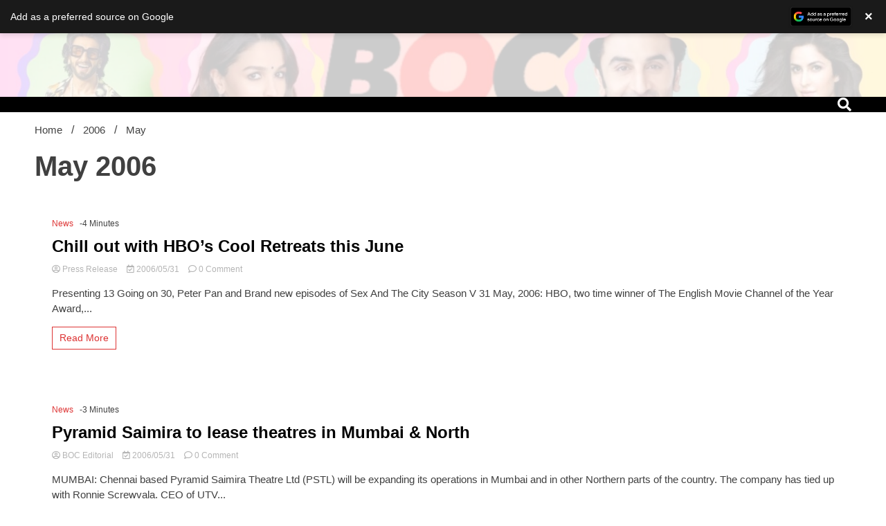

--- FILE ---
content_type: text/html; charset=utf-8
request_url: https://www.google.com/recaptcha/api2/aframe
body_size: 268
content:
<!DOCTYPE HTML><html><head><meta http-equiv="content-type" content="text/html; charset=UTF-8"></head><body><script nonce="3852OXEP98caMInbzeBzNw">/** Anti-fraud and anti-abuse applications only. See google.com/recaptcha */ try{var clients={'sodar':'https://pagead2.googlesyndication.com/pagead/sodar?'};window.addEventListener("message",function(a){try{if(a.source===window.parent){var b=JSON.parse(a.data);var c=clients[b['id']];if(c){var d=document.createElement('img');d.src=c+b['params']+'&rc='+(localStorage.getItem("rc::a")?sessionStorage.getItem("rc::b"):"");window.document.body.appendChild(d);sessionStorage.setItem("rc::e",parseInt(sessionStorage.getItem("rc::e")||0)+1);localStorage.setItem("rc::h",'1769047965102');}}}catch(b){}});window.parent.postMessage("_grecaptcha_ready", "*");}catch(b){}</script></body></html>

--- FILE ---
content_type: application/x-javascript
request_url: https://businessofcinema.com/wp-content/cache/minify/6d95d.js
body_size: 71233
content:
/*! This file is auto-generated */
(()=>{"use strict";var e={d:(t,n)=>{for(var o in n)e.o(n,o)&&!e.o(t,o)&&Object.defineProperty(t,o,{enumerable:!0,get:n[o]})},o:(e,t)=>Object.prototype.hasOwnProperty.call(e,t),r:e=>{"undefined"!=typeof Symbol&&Symbol.toStringTag&&Object.defineProperty(e,Symbol.toStringTag,{value:"Module"}),Object.defineProperty(e,"__esModule",{value:!0})}},t={};let n;function o(e){if("string"!=typeof e||-1===e.indexOf("&"))return e;void 0===n&&(n=document.implementation&&document.implementation.createHTMLDocument?document.implementation.createHTMLDocument("").createElement("textarea"):document.createElement("textarea")),n.innerHTML=e;const t=n.textContent;return n.innerHTML="",t}e.r(t),e.d(t,{decodeEntities:()=>o}),(window.wp=window.wp||{}).htmlEntities=t})();
;/*! This file is auto-generated */
(()=>{"use strict";var e={d:(t,d)=>{for(var o in d)e.o(d,o)&&!e.o(t,o)&&Object.defineProperty(t,o,{enumerable:!0,get:d[o]})},o:(e,t)=>Object.prototype.hasOwnProperty.call(e,t)},t={};function d(e){"undefined"!=typeof document&&("complete"!==document.readyState&&"interactive"!==document.readyState?document.addEventListener("DOMContentLoaded",e):e())}e.d(t,{default:()=>d}),(window.wp=window.wp||{}).domReady=t.default})();
;/*! This file is auto-generated */
(()=>{"use strict";var e={n:t=>{var n=t&&t.__esModule?()=>t.default:()=>t;return e.d(n,{a:n}),n},d:(t,n)=>{for(var o in n)e.o(n,o)&&!e.o(t,o)&&Object.defineProperty(t,o,{enumerable:!0,get:n[o]})},o:(e,t)=>Object.prototype.hasOwnProperty.call(e,t),r:e=>{"undefined"!=typeof Symbol&&Symbol.toStringTag&&Object.defineProperty(e,Symbol.toStringTag,{value:"Module"}),Object.defineProperty(e,"__esModule",{value:!0})}},t={};e.r(t),e.d(t,{setup:()=>p,speak:()=>d});const n=window.wp.domReady;var o=e.n(n);function i(e="polite"){const t=document.createElement("div");t.id=`a11y-speak-${e}`,t.className="a11y-speak-region",t.setAttribute("style","position: absolute;margin: -1px;padding: 0;height: 1px;width: 1px;overflow: hidden;clip: rect(1px, 1px, 1px, 1px);-webkit-clip-path: inset(50%);clip-path: inset(50%);border: 0;word-wrap: normal !important;"),t.setAttribute("aria-live",e),t.setAttribute("aria-relevant","additions text"),t.setAttribute("aria-atomic","true");const{body:n}=document;return n&&n.appendChild(t),t}const a=window.wp.i18n;let r="";function d(e,t){!function(){const e=document.getElementsByClassName("a11y-speak-region"),t=document.getElementById("a11y-speak-intro-text");for(let t=0;t<e.length;t++)e[t].textContent="";t&&t.setAttribute("hidden","hidden")}(),e=function(e){return e=e.replace(/<[^<>]+>/g," "),r===e&&(e+=" "),r=e,e}(e);const n=document.getElementById("a11y-speak-intro-text"),o=document.getElementById("a11y-speak-assertive"),i=document.getElementById("a11y-speak-polite");o&&"assertive"===t?o.textContent=e:i&&(i.textContent=e),n&&n.removeAttribute("hidden")}function p(){const e=document.getElementById("a11y-speak-intro-text"),t=document.getElementById("a11y-speak-assertive"),n=document.getElementById("a11y-speak-polite");null===e&&function(){const e=document.createElement("p");e.id="a11y-speak-intro-text",e.className="a11y-speak-intro-text",e.textContent=(0,a.__)("Notifications"),e.setAttribute("style","position: absolute;margin: -1px;padding: 0;height: 1px;width: 1px;overflow: hidden;clip: rect(1px, 1px, 1px, 1px);-webkit-clip-path: inset(50%);clip-path: inset(50%);border: 0;word-wrap: normal !important;"),e.setAttribute("hidden","hidden");const{body:t}=document;t&&t.appendChild(e)}(),null===t&&i("assertive"),null===n&&i("polite")}o()(p),(window.wp=window.wp||{}).a11y=t})();
;/*! This file is auto-generated */
(()=>{"use strict";var e={n:t=>{var n=t&&t.__esModule?()=>t.default:()=>t;return e.d(n,{a:n}),n},d:(t,n)=>{for(var r in n)e.o(n,r)&&!e.o(t,r)&&Object.defineProperty(t,r,{enumerable:!0,get:n[r]})},o:(e,t)=>Object.prototype.hasOwnProperty.call(e,t),r:e=>{"undefined"!=typeof Symbol&&Symbol.toStringTag&&Object.defineProperty(e,Symbol.toStringTag,{value:"Module"}),Object.defineProperty(e,"__esModule",{value:!0})}},t={};e.r(t),e.d(t,{RichTextData:()=>j,__experimentalRichText:()=>Xe,__unstableCreateElement:()=>y,__unstableToDom:()=>be,__unstableUseRichText:()=>Be,applyFormat:()=>h,concat:()=>Y,create:()=>V,getActiveFormat:()=>G,getActiveFormats:()=>T,getActiveObject:()=>Z,getTextContent:()=>P,insert:()=>oe,insertObject:()=>ie,isCollapsed:()=>J,isEmpty:()=>Q,join:()=>ee,registerFormatType:()=>te,remove:()=>ae,removeFormat:()=>ne,replace:()=>se,slice:()=>ce,split:()=>le,store:()=>f,toHTMLString:()=>_,toggleFormat:()=>Le,unregisterFormatType:()=>Ce,useAnchor:()=>Re,useAnchorRef:()=>Oe});var n={};e.r(n),e.d(n,{getFormatType:()=>i,getFormatTypeForBareElement:()=>c,getFormatTypeForClassName:()=>l,getFormatTypes:()=>s});var r={};e.r(r),e.d(r,{addFormatTypes:()=>u,removeFormatTypes:()=>d});const o=window.wp.data;const a=(0,o.combineReducers)({formatTypes:function(e={},t){switch(t.type){case"ADD_FORMAT_TYPES":return{...e,...t.formatTypes.reduce(((e,t)=>({...e,[t.name]:t})),{})};case"REMOVE_FORMAT_TYPES":return Object.fromEntries(Object.entries(e).filter((([e])=>!t.names.includes(e))))}return e}}),s=(0,o.createSelector)((e=>Object.values(e.formatTypes)),(e=>[e.formatTypes]));function i(e,t){return e.formatTypes[t]}function c(e,t){const n=s(e);return n.find((({className:e,tagName:n})=>null===e&&t===n))||n.find((({className:e,tagName:t})=>null===e&&"*"===t))}function l(e,t){return s(e).find((({className:e})=>null!==e&&` ${t} `.indexOf(` ${e} `)>=0))}function u(e){return{type:"ADD_FORMAT_TYPES",formatTypes:Array.isArray(e)?e:[e]}}function d(e){return{type:"REMOVE_FORMAT_TYPES",names:Array.isArray(e)?e:[e]}}const f=(0,o.createReduxStore)("core/rich-text",{reducer:a,selectors:n,actions:r});function m(e,t){if(e===t)return!0;if(!e||!t)return!1;if(e.type!==t.type)return!1;const n=e.attributes,r=t.attributes;if(n===r)return!0;if(!n||!r)return!1;const o=Object.keys(n),a=Object.keys(r);if(o.length!==a.length)return!1;const s=o.length;for(let e=0;e<s;e++){const t=o[e];if(n[t]!==r[t])return!1}return!0}function p(e){const t=e.formats.slice();return t.forEach(((e,n)=>{const r=t[n-1];if(r){const o=e.slice();o.forEach(((e,t)=>{const n=r[t];m(e,n)&&(o[t]=n)})),t[n]=o}})),{...e,formats:t}}function g(e,t,n){return(e=e.slice())[t]=n,e}function h(e,t,n=e.start,r=e.end){const{formats:o,activeFormats:a}=e,s=o.slice();if(n===r){const e=s[n]?.find((({type:e})=>e===t.type));if(e){const o=s[n].indexOf(e);for(;s[n]&&s[n][o]===e;)s[n]=g(s[n],o,t),n--;for(r++;s[r]&&s[r][o]===e;)s[r]=g(s[r],o,t),r++}}else{let e=1/0;for(let o=n;o<r;o++)if(s[o]){s[o]=s[o].filter((({type:e})=>e!==t.type));const n=s[o].length;n<e&&(e=n)}else s[o]=[],e=0;for(let o=n;o<r;o++)s[o].splice(e,0,t)}return p({...e,formats:s,activeFormats:[...a?.filter((({type:e})=>e!==t.type))||[],t]})}function y({implementation:e},t){return y.body||(y.body=e.createHTMLDocument("").body),y.body.innerHTML=t,y.body}(0,o.register)(f);const v="￼",E="\ufeff",b=window.wp.escapeHtml;function T(e,t=[]){const{formats:n,start:r,end:o,activeFormats:a}=e;if(void 0===r)return t;if(r===o){if(a)return a;const e=n[r-1]||t,o=n[r]||t;return e.length<o.length?e:o}if(!n[r])return t;const s=n.slice(r,o),i=[...s[0]];let c=s.length;for(;c--;){const e=s[c];if(!e)return t;let n=i.length;for(;n--;){const t=i[n];e.find((e=>m(t,e)))||i.splice(n,1)}if(0===i.length)return t}return i||t}function x(e){return(0,o.select)(f).getFormatType(e)}function w(e,t){if(t)return e;const n={};for(const t in e){let r=t;t.startsWith("data-disable-rich-text-")&&(r=t.slice(23)),n[r]=e[t]}return n}function N({type:e,tagName:t,attributes:n,unregisteredAttributes:r,object:o,boundaryClass:a,isEditableTree:s}){const i=x(e);let c={};if(a&&s&&(c["data-rich-text-format-boundary"]="true"),!i)return n&&(c={...n,...c}),{type:e,attributes:w(c,s),object:o};c={...r,...c};for(const e in n){const t=!!i.attributes&&i.attributes[e];t?c[t]=n[e]:c[e]=n[e]}return i.className&&(c.class?c.class=`${i.className} ${c.class}`:c.class=i.className),s&&!1===i.contentEditable&&(c.contenteditable="false"),{type:t||i.tagName,object:i.object,attributes:w(c,s)}}function L(e,t,n){do{if(e[n]!==t[n])return!1}while(n--);return!0}function C({value:e,preserveWhiteSpace:t,createEmpty:n,append:r,getLastChild:o,getParent:a,isText:s,getText:i,remove:c,appendText:l,onStartIndex:u,onEndIndex:d,isEditableTree:f,placeholder:m}){const{formats:p,replacements:g,text:h,start:y,end:b}=e,w=p.length+1,C=n(),_=T(e),A=_[_.length-1];let F,O;r(C,"");for(let e=0;e<w;e++){const n=h.charAt(e),T=f&&(!O||"\n"===O),w=p[e];let _=o(C);if(w&&w.forEach(((e,t)=>{if(_&&F&&L(w,F,t))return void(_=o(_));const{type:n,tagName:l,attributes:u,unregisteredAttributes:d}=e,m=f&&e===A,p=a(_),g=r(p,N({type:n,tagName:l,attributes:u,unregisteredAttributes:d,boundaryClass:m,isEditableTree:f}));s(_)&&0===i(_).length&&c(_),_=r(g,"")})),0===e&&(u&&0===y&&u(C,_),d&&0===b&&d(C,_)),n===v){const t=g[e];if(!t)continue;const{type:n,attributes:o,innerHTML:s}=t,i=x(n);f&&"#comment"===n?(_=r(a(_),{type:"span",attributes:{contenteditable:"false","data-rich-text-comment":o["data-rich-text-comment"]}}),r(r(_,{type:"span"}),o["data-rich-text-comment"].trim())):f||"script"!==n?!1===i?.contentEditable?(_=r(a(_),N({...t,isEditableTree:f,boundaryClass:y===e&&b===e+1})),s&&r(_,{html:s})):_=r(a(_),N({...t,object:!0,isEditableTree:f})):(_=r(a(_),N({type:"script",isEditableTree:f})),r(_,{html:decodeURIComponent(o["data-rich-text-script"])})),_=r(a(_),"")}else t||"\n"!==n?s(_)?l(_,n):_=r(a(_),n):(_=r(a(_),{type:"br",attributes:f?{"data-rich-text-line-break":"true"}:void 0,object:!0}),_=r(a(_),""));u&&y===e+1&&u(C,_),d&&b===e+1&&d(C,_),T&&e===h.length&&(r(a(_),E),m&&0===h.length&&r(a(_),{type:"span",attributes:{"data-rich-text-placeholder":m,style:"pointer-events:none;user-select:none;-webkit-user-select:none;-moz-user-select:none;-ms-user-select:none;"}})),F=w,O=n}return C}function _({value:e,preserveWhiteSpace:t}){return $(C({value:e,preserveWhiteSpace:t,createEmpty:A,append:O,getLastChild:F,getParent:D,isText:R,getText:M,remove:k,appendText:S}).children)}function A(){return{}}function F({children:e}){return e&&e[e.length-1]}function O(e,t){return"string"==typeof t&&(t={text:t}),t.parent=e,e.children=e.children||[],e.children.push(t),t}function S(e,t){e.text+=t}function D({parent:e}){return e}function R({text:e}){return"string"==typeof e}function M({text:e}){return e}function k(e){const t=e.parent.children.indexOf(e);return-1!==t&&e.parent.children.splice(t,1),e}function $(e=[]){return e.map((e=>void 0!==e.html?e.html:void 0===e.text?function({type:e,attributes:t,object:n,children:r}){if("#comment"===e)return`\x3c!--${t["data-rich-text-comment"]}--\x3e`;let o="";for(const e in t)(0,b.isValidAttributeName)(e)&&(o+=` ${e}="${(0,b.escapeAttribute)(t[e])}"`);return n?`<${e}${o}>`:`<${e}${o}>${$(r)}</${e}>`}(e):(0,b.escapeEditableHTML)(e.text))).join("")}function P({text:e}){return e.replace(v,"")}function H({tagName:e,attributes:t}){let n;if(t&&t.class&&(n=(0,o.select)(f).getFormatTypeForClassName(t.class),n&&(t.class=` ${t.class} `.replace(` ${n.className} `," ").trim(),t.class||delete t.class)),n||(n=(0,o.select)(f).getFormatTypeForBareElement(e)),!n)return t?{type:e,attributes:t}:{type:e};if(n.__experimentalCreatePrepareEditableTree&&!n.__experimentalCreateOnChangeEditableValue)return null;if(!t)return{formatType:n,type:n.name,tagName:e};const r={},a={},s={...t};for(const e in n.attributes){const t=n.attributes[e];r[e]=s[t],delete s[t],void 0===r[e]&&delete r[e]}for(const e in s)a[e]=t[e];return!1===n.contentEditable&&delete a.contenteditable,{formatType:n,type:n.name,tagName:e,attributes:r,unregisteredAttributes:a}}class j{#e;static empty(){return new j}static fromPlainText(e){return new j(V({text:e}))}static fromHTMLString(e){return new j(V({html:e}))}static fromHTMLElement(e,t={}){const{preserveWhiteSpace:n=!1}=t,r=n?e:z(e),o=new j(V({element:r}));return Object.defineProperty(o,"originalHTML",{value:e.innerHTML}),o}constructor(e={formats:[],replacements:[],text:""}){this.#e=e}toPlainText(){return P(this.#e)}toHTMLString({preserveWhiteSpace:e}={}){return this.originalHTML||_({value:this.#e,preserveWhiteSpace:e})}valueOf(){return this.toHTMLString()}toString(){return this.toHTMLString()}toJSON(){return this.toHTMLString()}get length(){return this.text.length}get formats(){return this.#e.formats}get replacements(){return this.#e.replacements}get text(){return this.#e.text}}for(const e of Object.getOwnPropertyNames(String.prototype))j.prototype.hasOwnProperty(e)||Object.defineProperty(j.prototype,e,{value(...t){return this.toHTMLString()[e](...t)}});function V({element:e,text:t,html:n,range:r,__unstableIsEditableTree:o}={}){return n instanceof j?{text:n.text,formats:n.formats,replacements:n.replacements}:"string"==typeof t&&t.length>0?{formats:Array(t.length),replacements:Array(t.length),text:t}:("string"==typeof n&&n.length>0&&(e=y(document,n)),"object"!=typeof e?{formats:[],replacements:[],text:""}:K({element:e,range:r,isEditableTree:o}))}function I(e,t,n,r){if(!n)return;const{parentNode:o}=t,{startContainer:a,startOffset:s,endContainer:i,endOffset:c}=n,l=e.text.length;void 0!==r.start?e.start=l+r.start:t===a&&t.nodeType===t.TEXT_NODE?e.start=l+s:o===a&&t===a.childNodes[s]?e.start=l:o===a&&t===a.childNodes[s-1]?e.start=l+r.text.length:t===a&&(e.start=l),void 0!==r.end?e.end=l+r.end:t===i&&t.nodeType===t.TEXT_NODE?e.end=l+c:o===i&&t===i.childNodes[c-1]?e.end=l+r.text.length:o===i&&t===i.childNodes[c]?e.end=l:t===i&&(e.end=l+c)}function W(e,t,n){if(!t)return;const{startContainer:r,endContainer:o}=t;let{startOffset:a,endOffset:s}=t;return e===r&&(a=n(e.nodeValue.slice(0,a)).length),e===o&&(s=n(e.nodeValue.slice(0,s)).length),{startContainer:r,startOffset:a,endContainer:o,endOffset:s}}function z(e,t=!0){const n=e.cloneNode(!0);return n.normalize(),Array.from(n.childNodes).forEach(((e,n,r)=>{if(e.nodeType===e.TEXT_NODE){let o=e.nodeValue;/[\n\t\r\f]/.test(o)&&(o=o.replace(/[\n\t\r\f]+/g," ")),-1!==o.indexOf("  ")&&(o=o.replace(/ {2,}/g," ")),0===n&&o.startsWith(" ")?o=o.slice(1):t&&n===r.length-1&&o.endsWith(" ")&&(o=o.slice(0,-1)),e.nodeValue=o}else e.nodeType===e.ELEMENT_NODE&&z(e,!1)})),n}const B="\r";function X(e){return e.replace(new RegExp(`[${E}${v}${B}]`,"gu"),"")}function K({element:e,range:t,isEditableTree:n}){const r={formats:[],replacements:[],text:""};if(!e)return r;if(!e.hasChildNodes())return I(r,e,t,{formats:[],replacements:[],text:""}),r;const o=e.childNodes.length;for(let a=0;a<o;a++){const s=e.childNodes[a],i=s.nodeName.toLowerCase();if(s.nodeType===s.TEXT_NODE){const u=X(s.nodeValue);I(r,s,t=W(s,t,X),{text:u}),r.formats.length+=u.length,r.replacements.length+=u.length,r.text+=u;continue}if(s.nodeType===s.COMMENT_NODE||s.nodeType===s.ELEMENT_NODE&&"SPAN"===s.tagName&&s.hasAttribute("data-rich-text-comment")){const d={formats:[,],replacements:[{type:"#comment",attributes:{"data-rich-text-comment":s.nodeType===s.COMMENT_NODE?s.nodeValue:s.getAttribute("data-rich-text-comment")}}],text:v};I(r,s,t,d),U(r,d);continue}if(s.nodeType!==s.ELEMENT_NODE)continue;if(n&&"br"===i&&!s.getAttribute("data-rich-text-line-break")){I(r,s,t,{formats:[],replacements:[],text:""});continue}if("script"===i){const f={formats:[,],replacements:[{type:i,attributes:{"data-rich-text-script":s.getAttribute("data-rich-text-script")||encodeURIComponent(s.innerHTML)}}],text:v};I(r,s,t,f),U(r,f);continue}if("br"===i){I(r,s,t,{formats:[],replacements:[],text:""}),U(r,V({text:"\n"}));continue}const c=H({tagName:i,attributes:q({element:s})});if(!1===c?.formatType?.contentEditable){delete c.formatType,I(r,s,t,{formats:[],replacements:[],text:""}),U(r,{formats:[,],replacements:[{...c,innerHTML:s.innerHTML}],text:v});continue}c&&delete c.formatType;const l=K({element:s,range:t,isEditableTree:n});if(I(r,s,t,l),!c||s.getAttribute("data-rich-text-placeholder"))U(r,l);else if(0===l.text.length)c.attributes&&U(r,{formats:[,],replacements:[c],text:v});else{function m(e){if(m.formats===e)return m.newFormats;const t=e?[c,...e]:[c];return m.formats=e,m.newFormats=t,t}m.newFormats=[c],U(r,{...l,formats:Array.from(l.formats,m)})}}return r}function q({element:e}){if(!e.hasAttributes())return;const t=e.attributes.length;let n;for(let r=0;r<t;r++){const{name:t,value:o}=e.attributes[r];if(0===t.indexOf("data-rich-text-"))continue;n=n||{},n[/^on/i.test(t)?"data-disable-rich-text-"+t:t]=o}return n}function U(e,t){return e.formats=e.formats.concat(t.formats),e.replacements=e.replacements.concat(t.replacements),e.text+=t.text,e}function Y(...e){return p(e.reduce(U,V()))}function G(e,t){return T(e).find((({type:e})=>e===t))}function Z({start:e,end:t,replacements:n,text:r}){if(e+1===t&&r[e]===v)return n[e]}function J({start:e,end:t}){if(void 0!==e&&void 0!==t)return e===t}function Q({text:e}){return 0===e.length}function ee(e,t=""){return"string"==typeof t&&(t=V({text:t})),p(e.reduce(((e,{formats:n,replacements:r,text:o})=>({formats:e.formats.concat(t.formats,n),replacements:e.replacements.concat(t.replacements,r),text:e.text+t.text+o}))))}function te(e,t){if("string"==typeof(t={name:e,...t}).name)if(/^[a-z][a-z0-9-]*\/[a-z][a-z0-9-]*$/.test(t.name))if((0,o.select)(f).getFormatType(t.name))window.console.error('Format "'+t.name+'" is already registered.');else if("string"==typeof t.tagName&&""!==t.tagName)if("string"==typeof t.className&&""!==t.className||null===t.className)if(/^[_a-zA-Z]+[a-zA-Z0-9_-]*$/.test(t.className)){if(null===t.className){const e=(0,o.select)(f).getFormatTypeForBareElement(t.tagName);if(e&&"core/unknown"!==e.name)return void window.console.error(`Format "${e.name}" is already registered to handle bare tag name "${t.tagName}".`)}else{const e=(0,o.select)(f).getFormatTypeForClassName(t.className);if(e)return void window.console.error(`Format "${e.name}" is already registered to handle class name "${t.className}".`)}if("title"in t&&""!==t.title)if("keywords"in t&&t.keywords.length>3)window.console.error('The format "'+t.name+'" can have a maximum of 3 keywords.');else{if("string"==typeof t.title)return(0,o.dispatch)(f).addFormatTypes(t),t;window.console.error("Format titles must be strings.")}else window.console.error('The format "'+t.name+'" must have a title.')}else window.console.error("A class name must begin with a letter, followed by any number of hyphens, underscores, letters, or numbers.");else window.console.error("Format class names must be a string, or null to handle bare elements.");else window.console.error("Format tag names must be a string.");else window.console.error("Format names must contain a namespace prefix, include only lowercase alphanumeric characters or dashes, and start with a letter. Example: my-plugin/my-custom-format");else window.console.error("Format names must be strings.")}function ne(e,t,n=e.start,r=e.end){const{formats:o,activeFormats:a}=e,s=o.slice();if(n===r){const e=s[n]?.find((({type:e})=>e===t));if(e){for(;s[n]?.find((t=>t===e));)re(s,n,t),n--;for(r++;s[r]?.find((t=>t===e));)re(s,r,t),r++}}else for(let e=n;e<r;e++)s[e]&&re(s,e,t);return p({...e,formats:s,activeFormats:a?.filter((({type:e})=>e!==t))||[]})}function re(e,t,n){const r=e[t].filter((({type:e})=>e!==n));r.length?e[t]=r:delete e[t]}function oe(e,t,n=e.start,r=e.end){const{formats:o,replacements:a,text:s}=e;"string"==typeof t&&(t=V({text:t}));const i=n+t.text.length;return p({formats:o.slice(0,n).concat(t.formats,o.slice(r)),replacements:a.slice(0,n).concat(t.replacements,a.slice(r)),text:s.slice(0,n)+t.text+s.slice(r),start:i,end:i})}function ae(e,t,n){return oe(e,V(),t,n)}function se({formats:e,replacements:t,text:n,start:r,end:o},a,s){return n=n.replace(a,((n,...a)=>{const i=a[a.length-2];let c,l,u=s;return"function"==typeof u&&(u=s(n,...a)),"object"==typeof u?(c=u.formats,l=u.replacements,u=u.text):(c=Array(u.length),l=Array(u.length),e[i]&&(c=c.fill(e[i]))),e=e.slice(0,i).concat(c,e.slice(i+n.length)),t=t.slice(0,i).concat(l,t.slice(i+n.length)),r&&(r=o=i+u.length),u})),p({formats:e,replacements:t,text:n,start:r,end:o})}function ie(e,t,n,r){return oe(e,{formats:[,],replacements:[t],text:v},n,r)}function ce(e,t=e.start,n=e.end){const{formats:r,replacements:o,text:a}=e;return void 0===t||void 0===n?{...e}:{formats:r.slice(t,n),replacements:o.slice(t,n),text:a.slice(t,n)}}function le({formats:e,replacements:t,text:n,start:r,end:o},a){if("string"!=typeof a)return function({formats:e,replacements:t,text:n,start:r,end:o},a=r,s=o){if(void 0===r||void 0===o)return;const i={formats:e.slice(0,a),replacements:t.slice(0,a),text:n.slice(0,a)},c={formats:e.slice(s),replacements:t.slice(s),text:n.slice(s),start:0,end:0};return[i,c]}(...arguments);let s=0;return n.split(a).map((n=>{const i=s,c={formats:e.slice(i,i+n.length),replacements:t.slice(i,i+n.length),text:n};return s+=a.length+n.length,void 0!==r&&void 0!==o&&(r>=i&&r<s?c.start=r-i:r<i&&o>i&&(c.start=0),o>=i&&o<s?c.end=o-i:r<s&&o>s&&(c.end=n.length)),c}))}function ue(e,t){return e===t||e&&t&&e.startContainer===t.startContainer&&e.startOffset===t.startOffset&&e.endContainer===t.endContainer&&e.endOffset===t.endOffset}function de(e,t,n){const r=e.parentNode;let o=0;for(;e=e.previousSibling;)o++;return n=[o,...n],r!==t&&(n=de(r,t,n)),n}function fe(e,t){for(t=[...t];e&&t.length>1;)e=e.childNodes[t.shift()];return{node:e,offset:t[0]}}function me(e,t){if(void 0!==t.html)return e.innerHTML+=t.html;"string"==typeof t&&(t=e.ownerDocument.createTextNode(t));const{type:n,attributes:r}=t;if(n)if("#comment"===n)t=e.ownerDocument.createComment(r["data-rich-text-comment"]);else{t=e.ownerDocument.createElement(n);for(const e in r)t.setAttribute(e,r[e])}return e.appendChild(t)}function pe(e,t){e.appendData(t)}function ge({lastChild:e}){return e}function he({parentNode:e}){return e}function ye(e){return e.nodeType===e.TEXT_NODE}function ve({nodeValue:e}){return e}function Ee(e){return e.parentNode.removeChild(e)}function be({value:e,prepareEditableTree:t,isEditableTree:n=!0,placeholder:r,doc:o=document}){let a=[],s=[];t&&(e={...e,formats:t(e)});return{body:C({value:e,createEmpty:()=>y(o,""),append:me,getLastChild:ge,getParent:he,isText:ye,getText:ve,remove:Ee,appendText:pe,onStartIndex(e,t){a=de(t,e,[t.nodeValue.length])},onEndIndex(e,t){s=de(t,e,[t.nodeValue.length])},isEditableTree:n,placeholder:r}),selection:{startPath:a,endPath:s}}}function Te({value:e,current:t,prepareEditableTree:n,__unstableDomOnly:r,placeholder:o}){const{body:a,selection:s}=be({value:e,prepareEditableTree:n,placeholder:o,doc:t.ownerDocument});xe(a,t),void 0===e.start||r||function({startPath:e,endPath:t},n){const{node:r,offset:o}=fe(n,e),{node:a,offset:s}=fe(n,t),{ownerDocument:i}=n,{defaultView:c}=i,l=c.getSelection(),u=i.createRange();u.setStart(r,o),u.setEnd(a,s);const{activeElement:d}=i;if(l.rangeCount>0){if(ue(u,l.getRangeAt(0)))return;l.removeAllRanges()}l.addRange(u),d!==i.activeElement&&d instanceof c.HTMLElement&&d.focus()}(s,t)}function xe(e,t){let n,r=0;for(;n=e.firstChild;){const o=t.childNodes[r];if(o)if(o.isEqualNode(n))e.removeChild(n);else if(o.nodeName!==n.nodeName||o.nodeType===o.TEXT_NODE&&o.data!==n.data)t.replaceChild(n,o);else{const t=o.attributes,r=n.attributes;if(t){let e=t.length;for(;e--;){const{name:r}=t[e];n.getAttribute(r)||o.removeAttribute(r)}}if(r)for(let e=0;e<r.length;e++){const{name:t,value:n}=r[e];o.getAttribute(t)!==n&&o.setAttribute(t,n)}xe(n,o),e.removeChild(n)}else t.appendChild(n);r++}for(;t.childNodes[r];)t.removeChild(t.childNodes[r])}const we=window.wp.a11y,Ne=window.wp.i18n;function Le(e,t){return G(e,t.type)?(t.title&&(0,we.speak)((0,Ne.sprintf)((0,Ne.__)("%s removed."),t.title),"assertive"),ne(e,t.type)):(t.title&&(0,we.speak)((0,Ne.sprintf)((0,Ne.__)("%s applied."),t.title),"assertive"),h(e,t))}function Ce(e){const t=(0,o.select)(f).getFormatType(e);if(t)return(0,o.dispatch)(f).removeFormatTypes(e),t;window.console.error(`Format ${e} is not registered.`)}const _e=window.wp.element,Ae=window.wp.deprecated;var Fe=e.n(Ae);function Oe({ref:e,value:t,settings:n={}}){Fe()("`useAnchorRef` hook",{since:"6.1",alternative:"`useAnchor` hook"});const{tagName:r,className:o,name:a}=n,s=a?G(t,a):void 0;return(0,_e.useMemo)((()=>{if(!e.current)return;const{ownerDocument:{defaultView:t}}=e.current,n=t.getSelection();if(!n.rangeCount)return;const a=n.getRangeAt(0);if(!s)return a;let i=a.startContainer;for(i=i.nextElementSibling||i;i.nodeType!==i.ELEMENT_NODE;)i=i.parentNode;return i.closest(r+(o?"."+o:""))}),[s,t.start,t.end,r,o])}const Se=window.wp.compose;function De(e,t,n){if(!e)return;const{ownerDocument:r}=e,{defaultView:o}=r,a=o.getSelection();if(!a)return;if(!a.rangeCount)return;const s=a.getRangeAt(0);if(!s||!s.startContainer)return;const i=function(e,t,n,r){let o=e.startContainer;if(o.nodeType===o.TEXT_NODE&&e.startOffset===o.length&&o.nextSibling)for(o=o.nextSibling;o.firstChild;)o=o.firstChild;if(o.nodeType!==o.ELEMENT_NODE&&(o=o.parentElement),!o)return;if(o===t)return;if(!t.contains(o))return;const a=n+(r?"."+r:"");for(;o!==t;){if(o.matches(a))return o;o=o.parentElement}}(s,e,t,n);return i||function(e,t){return{contextElement:t,getBoundingClientRect:()=>t.contains(e.startContainer)?e.getBoundingClientRect():t.getBoundingClientRect()}}(s,e)}function Re({editableContentElement:e,settings:t={}}){const{tagName:n,className:r,isActive:o}=t,[a,s]=(0,_e.useState)((()=>De(e,n,r))),i=(0,Se.usePrevious)(o);return(0,_e.useLayoutEffect)((()=>{if(!e)return;function t(){s(De(e,n,r))}function a(){l.addEventListener("selectionchange",t)}function c(){l.removeEventListener("selectionchange",t)}const{ownerDocument:l}=e;return(e===l.activeElement||!i&&o||i&&!o)&&(s(De(e,n,r)),a()),e.addEventListener("focusin",a),e.addEventListener("focusout",c),()=>{c(),e.removeEventListener("focusin",a),e.removeEventListener("focusout",c)}}),[e,n,r,o,i]),a}const Me="pre-wrap",ke="1px";function $e({record:e}){const t=(0,_e.useRef)(),{activeFormats:n=[],replacements:r,start:o}=e.current,a=r[o];return(0,_e.useEffect)((()=>{if(!(n&&n.length||a))return;const e="*[data-rich-text-format-boundary]",r=t.current.querySelector(e);if(!r)return;const{ownerDocument:o}=r,{defaultView:s}=o,i=`${`.rich-text:focus ${e}`} {${`background-color: ${s.getComputedStyle(r).color.replace(")",", 0.2)").replace("rgb","rgba")}`}}`,c="rich-text-boundary-style";let l=o.getElementById(c);l||(l=o.createElement("style"),l.id=c,o.head.appendChild(l)),l.innerHTML!==i&&(l.innerHTML=i)}),[n,a]),t}const Pe=window.wp.keycodes,He=[];const je=new Set(["insertParagraph","insertOrderedList","insertUnorderedList","insertHorizontalRule","insertLink"]),Ve=[],Ie="data-rich-text-placeholder";const We=[e=>t=>{function n(n){const{record:r}=e.current,{ownerDocument:o}=t;if(J(r.current)||!t.contains(o.activeElement))return;const a=ce(r.current),s=P(a),i=_({value:a});n.clipboardData.setData("text/plain",s),n.clipboardData.setData("text/html",i),n.clipboardData.setData("rich-text","true"),n.preventDefault(),"cut"===n.type&&o.execCommand("delete")}const{defaultView:r}=t.ownerDocument;return r.addEventListener("copy",n),r.addEventListener("cut",n),()=>{r.removeEventListener("copy",n),r.removeEventListener("cut",n)}},()=>e=>{function t(t){const{target:n}=t;if(n===e||n.textContent&&n.isContentEditable)return;const{ownerDocument:r}=n,{defaultView:o}=r,a=o.getSelection();if(a.containsNode(n))return;const s=r.createRange(),i=n.isContentEditable?n:n.closest("[contenteditable]");s.selectNode(i),a.removeAllRanges(),a.addRange(s),t.preventDefault()}function n(n){n.relatedTarget&&!e.contains(n.relatedTarget)&&"A"===n.relatedTarget.tagName&&t(n)}return e.addEventListener("click",t),e.addEventListener("focusin",n),()=>{e.removeEventListener("click",t),e.removeEventListener("focusin",n)}},e=>t=>{function n(n){const{keyCode:r,shiftKey:o,altKey:a,metaKey:s,ctrlKey:i}=n;if(o||a||s||i||r!==Pe.LEFT&&r!==Pe.RIGHT)return;const{record:c,applyRecord:l,forceRender:u}=e.current,{text:d,formats:f,start:m,end:p,activeFormats:g=[]}=c.current,h=J(c.current),{ownerDocument:y}=t,{defaultView:v}=y,{direction:E}=v.getComputedStyle(t),b="rtl"===E?Pe.RIGHT:Pe.LEFT,T=n.keyCode===b;if(h&&0===g.length){if(0===m&&T)return;if(p===d.length&&!T)return}if(!h)return;const x=f[m-1]||He,w=f[m]||He,N=T?x:w,L=g.every(((e,t)=>e===N[t]));let C=g.length;if(L?C<N.length&&C++:C--,C===g.length)return void(c.current._newActiveFormats=N);n.preventDefault();const _=(L?N:T?w:x).slice(0,C),A={...c.current,activeFormats:_};c.current=A,l(A),u()}return t.addEventListener("keydown",n),()=>{t.removeEventListener("keydown",n)}},e=>t=>{function n(t){const{keyCode:n}=t,{createRecord:r,handleChange:o}=e.current;if(t.defaultPrevented)return;if(n!==Pe.DELETE&&n!==Pe.BACKSPACE)return;const a=r(),{start:s,end:i,text:c}=a;0===s&&0!==i&&i===c.length&&(o(ae(a)),t.preventDefault())}return t.addEventListener("keydown",n),()=>{t.removeEventListener("keydown",n)}},e=>t=>{const{ownerDocument:n}=t,{defaultView:r}=n;let o=!1;function a(t){if(o)return;let n;t&&(n=t.inputType);const{record:r,applyRecord:a,createRecord:s,handleChange:i}=e.current;if(n&&(0===n.indexOf("format")||je.has(n)))return void a(r.current);const c=s(),{start:l,activeFormats:u=[]}=r.current,d=function({value:e,start:t,end:n,formats:r}){const o=Math.min(t,n),a=Math.max(t,n),s=e.formats[o-1]||[],i=e.formats[a]||[];for(e.activeFormats=r.map(((e,t)=>{if(s[t]){if(m(e,s[t]))return s[t]}else if(i[t]&&m(e,i[t]))return i[t];return e}));--n>=t;)e.activeFormats.length>0?e.formats[n]=e.activeFormats:delete e.formats[n];return e}({value:c,start:l,end:c.start,formats:u});i(d)}function s(){const{record:i,applyRecord:c,createRecord:l,onSelectionChange:u}=e.current;if("true"!==t.contentEditable)return;if(n.activeElement!==t)return void n.removeEventListener("selectionchange",s);if(o)return;const{start:d,end:f,text:m}=l(),p=i.current;if(m!==p.text)return void a();if(d===p.start&&f===p.end)return void(0===p.text.length&&0===d&&function(e){const t=e.getSelection(),{anchorNode:n,anchorOffset:r}=t;if(n.nodeType!==n.ELEMENT_NODE)return;const o=n.childNodes[r];o&&o.nodeType===o.ELEMENT_NODE&&o.hasAttribute(Ie)&&t.collapseToStart()}(r));const g={...p,start:d,end:f,activeFormats:p._newActiveFormats,_newActiveFormats:void 0},h=T(g,Ve);g.activeFormats=h,i.current=g,c(g,{domOnly:!0}),u(d,f)}function i(){o=!0,n.removeEventListener("selectionchange",s),t.querySelector(`[${Ie}]`)?.remove()}function c(){o=!1,a({inputType:"insertText"}),n.addEventListener("selectionchange",s)}function l(){const{record:r,isSelected:o,onSelectionChange:a,applyRecord:i}=e.current;if(!t.parentElement.closest('[contenteditable="true"]')){if(o)i(r.current,{domOnly:!0});else{const e=void 0;r.current={...r.current,start:e,end:e,activeFormats:Ve}}a(r.current.start,r.current.end),window.queueMicrotask(s),n.addEventListener("selectionchange",s)}}return t.addEventListener("input",a),t.addEventListener("compositionstart",i),t.addEventListener("compositionend",c),t.addEventListener("focus",l),()=>{t.removeEventListener("input",a),t.removeEventListener("compositionstart",i),t.removeEventListener("compositionend",c),t.removeEventListener("focus",l)}},()=>e=>{const{ownerDocument:t}=e,{defaultView:n}=t,r=n?.getSelection();let o;function a(){return r.rangeCount?r.getRangeAt(0):null}function s(e){const n="keydown"===e.type?"keyup":"pointerup";function r(){t.removeEventListener(n,s),t.removeEventListener("selectionchange",r),t.removeEventListener("input",r)}function s(){r(),ue(o,a())||t.dispatchEvent(new Event("selectionchange"))}t.addEventListener(n,s),t.addEventListener("selectionchange",r),t.addEventListener("input",r),o=a()}return e.addEventListener("pointerdown",s),e.addEventListener("keydown",s),()=>{e.removeEventListener("pointerdown",s),e.removeEventListener("keydown",s)}},function(){return e=>{const{ownerDocument:t}=e,{defaultView:n}=t;let r=null;function o(t){t.defaultPrevented||t.target!==e&&t.target.contains(e)&&(r=e.getAttribute("contenteditable"),e.setAttribute("contenteditable","false"),n.getSelection().removeAllRanges())}function a(){null!==r&&(e.setAttribute("contenteditable",r),r=null)}return n.addEventListener("pointerdown",o),n.addEventListener("pointerup",a),()=>{n.removeEventListener("pointerdown",o),n.removeEventListener("pointerup",a)}}}];function ze(e){const t=(0,_e.useRef)(e);(0,_e.useInsertionEffect)((()=>{t.current=e}));const n=(0,_e.useMemo)((()=>We.map((e=>e(t)))),[t]);return(0,Se.useRefEffect)((e=>{const t=n.map((t=>t(e)));return()=>{t.forEach((e=>e()))}}),[n])}function Be({value:e="",selectionStart:t,selectionEnd:n,placeholder:r,onSelectionChange:a,preserveWhiteSpace:s,onChange:i,__unstableDisableFormats:c,__unstableIsSelected:l,__unstableDependencies:u=[],__unstableAfterParse:d,__unstableBeforeSerialize:f,__unstableAddInvisibleFormats:m}){const p=(0,o.useRegistry)(),[,g]=(0,_e.useReducer)((()=>({}))),h=(0,_e.useRef)();function y(e,{domOnly:t}={}){Te({value:e,current:h.current,prepareEditableTree:m,__unstableDomOnly:t,placeholder:r})}const v=(0,_e.useRef)(e),E=(0,_e.useRef)();function b(){v.current=e,E.current=e,e instanceof j||(E.current=e?j.fromHTMLString(e,{preserveWhiteSpace:s}):j.empty()),E.current={text:E.current.text,formats:E.current.formats,replacements:E.current.replacements},c&&(E.current.formats=Array(e.length),E.current.replacements=Array(e.length)),d&&(E.current.formats=d(E.current)),E.current.start=t,E.current.end=n}const T=(0,_e.useRef)(!1);function x(t){if(E.current=t,y(t),c)v.current=t.text;else{const n=f?f(t):t.formats;t={...t,formats:n},v.current="string"==typeof e?_({value:t,preserveWhiteSpace:s}):new j(t)}const{start:n,end:r,formats:o,text:l}=E.current;p.batch((()=>{a(n,r),i(v.current,{__unstableFormats:o,__unstableText:l})})),g()}function w(){b(),y(E.current)}E.current?t===E.current.start&&n===E.current.end||(T.current=l,E.current={...E.current,start:t,end:n,activeFormats:void 0}):(T.current=l,b());const N=(0,_e.useRef)(!1);(0,_e.useLayoutEffect)((()=>{N.current&&e!==v.current&&(w(),g())}),[e]),(0,_e.useLayoutEffect)((()=>{T.current&&(h.current.ownerDocument.activeElement!==h.current&&h.current.focus(),y(E.current),T.current=!1)}),[T.current]);const L=(0,Se.useMergeRefs)([h,(0,_e.useCallback)((e=>{e&&(e.style.whiteSpace=Me,e.style.minWidth=ke)}),[]),$e({record:E}),ze({record:E,handleChange:x,applyRecord:y,createRecord:function(){const{ownerDocument:{defaultView:e}}=h.current,t=e.getSelection(),n=t.rangeCount>0?t.getRangeAt(0):null;return V({element:h.current,range:n,__unstableIsEditableTree:!0})},isSelected:l,onSelectionChange:a,forceRender:g}),(0,Se.useRefEffect)((()=>{w(),N.current=!0}),[r,...u])]);return{value:E.current,getValue:()=>E.current,onChange:x,ref:L}}function Xe(){}(window.wp=window.wp||{}).richText=t})();
;/*! This file is auto-generated */
(()=>{"use strict";var t={d:(e,n)=>{for(var r in n)t.o(n,r)&&!t.o(e,r)&&Object.defineProperty(e,r,{enumerable:!0,get:n[r]})},o:(t,e)=>Object.prototype.hasOwnProperty.call(t,e)},e={};function n(t){return new RegExp("\\[(\\[?)("+t+")(?![\\w-])([^\\]\\/]*(?:\\/(?!\\])[^\\]\\/]*)*?)(?:(\\/)\\]|\\](?:([^\\[]*(?:\\[(?!\\/\\2\\])[^\\[]*)*)(\\[\\/\\2\\]))?)(\\]?)","g")}t.d(e,{default:()=>c});const r=function(t,e){var n,r,s=0;function o(){var o,c,i=n,a=arguments.length;t:for(;i;){if(i.args.length===arguments.length){for(c=0;c<a;c++)if(i.args[c]!==arguments[c]){i=i.next;continue t}return i!==n&&(i===r&&(r=i.prev),i.prev.next=i.next,i.next&&(i.next.prev=i.prev),i.next=n,i.prev=null,n.prev=i,n=i),i.val}i=i.next}for(o=new Array(a),c=0;c<a;c++)o[c]=arguments[c];return i={args:o,val:t.apply(null,o)},n?(n.prev=i,i.next=n):r=i,s===e.maxSize?(r=r.prev).next=null:s++,n=i,i.val}return e=e||{},o.clear=function(){n=null,r=null,s=0},o}((t=>{const e={},n=[],r=/([\w-]+)\s*=\s*"([^"]*)"(?:\s|$)|([\w-]+)\s*=\s*'([^']*)'(?:\s|$)|([\w-]+)\s*=\s*([^\s'"]+)(?:\s|$)|"([^"]*)"(?:\s|$)|'([^']*)'(?:\s|$)|(\S+)(?:\s|$)/g;let s;for(t=t.replace(/[\u00a0\u200b]/g," ");s=r.exec(t);)s[1]?e[s[1].toLowerCase()]=s[2]:s[3]?e[s[3].toLowerCase()]=s[4]:s[5]?e[s[5].toLowerCase()]=s[6]:s[7]?n.push(s[7]):s[8]?n.push(s[8]):s[9]&&n.push(s[9]);return{named:e,numeric:n}}));function s(t){let e;return e=t[4]?"self-closing":t[6]?"closed":"single",new o({tag:t[2],attrs:t[3],type:e,content:t[5]})}const o=Object.assign((function(t){const{tag:e,attrs:n,type:s,content:o}=t||{};if(Object.assign(this,{tag:e,type:s,content:o}),this.attrs={named:{},numeric:[]},!n)return;const c=["named","numeric"];"string"==typeof n?this.attrs=r(n):n.length===c.length&&c.every(((t,e)=>t===n[e]))?this.attrs=n:Object.entries(n).forEach((([t,e])=>{this.set(t,e)}))}),{next:function t(e,r,o=0){const c=n(e);c.lastIndex=o;const i=c.exec(r);if(!i)return;if("["===i[1]&&"]"===i[7])return t(e,r,c.lastIndex);const a={index:i.index,content:i[0],shortcode:s(i)};return i[1]&&(a.content=a.content.slice(1),a.index++),i[7]&&(a.content=a.content.slice(0,-1)),a},replace:function(t,e,r){return e.replace(n(t),(function(t,e,n,o,c,i,a,u){if("["===e&&"]"===u)return t;const l=r(s(arguments));return l||""===l?e+l+u:t}))},string:function(t){return new o(t).string()},regexp:n,attrs:r,fromMatch:s});Object.assign(o.prototype,{get(t){return this.attrs["number"==typeof t?"numeric":"named"][t]},set(t,e){return this.attrs["number"==typeof t?"numeric":"named"][t]=e,this},string(){let t="["+this.tag;return this.attrs.numeric.forEach((e=>{/\s/.test(e)?t+=' "'+e+'"':t+=" "+e})),Object.entries(this.attrs.named).forEach((([e,n])=>{t+=" "+e+'="'+n+'"'})),"single"===this.type?t+"]":"self-closing"===this.type?t+" /]":(t+="]",this.content&&(t+=this.content),t+"[/"+this.tag+"]")}});const c=o;(window.wp=window.wp||{}).shortcode=e.default})();
;/*! This file is auto-generated */
(()=>{"use strict";var e={d:(t,n)=>{for(var o in n)e.o(n,o)&&!e.o(t,o)&&Object.defineProperty(t,o,{enumerable:!0,get:n[o]})},o:(e,t)=>Object.prototype.hasOwnProperty.call(e,t)},t={};e.d(t,{default:()=>n});new Set;function n(e){}(window.wp=window.wp||{}).warning=t.default})();
;/*! This file is auto-generated */
(()=>{var e={1030:function(e,t,r){var n;/*! showdown v 1.9.1 - 02-11-2019 */
(function(){function o(e){"use strict";var t={omitExtraWLInCodeBlocks:{defaultValue:!1,describe:"Omit the default extra whiteline added to code blocks",type:"boolean"},noHeaderId:{defaultValue:!1,describe:"Turn on/off generated header id",type:"boolean"},prefixHeaderId:{defaultValue:!1,describe:"Add a prefix to the generated header ids. Passing a string will prefix that string to the header id. Setting to true will add a generic 'section-' prefix",type:"string"},rawPrefixHeaderId:{defaultValue:!1,describe:'Setting this option to true will prevent showdown from modifying the prefix. This might result in malformed IDs (if, for instance, the " char is used in the prefix)',type:"boolean"},ghCompatibleHeaderId:{defaultValue:!1,describe:"Generate header ids compatible with github style (spaces are replaced with dashes, a bunch of non alphanumeric chars are removed)",type:"boolean"},rawHeaderId:{defaultValue:!1,describe:"Remove only spaces, ' and \" from generated header ids (including prefixes), replacing them with dashes (-). WARNING: This might result in malformed ids",type:"boolean"},headerLevelStart:{defaultValue:!1,describe:"The header blocks level start",type:"integer"},parseImgDimensions:{defaultValue:!1,describe:"Turn on/off image dimension parsing",type:"boolean"},simplifiedAutoLink:{defaultValue:!1,describe:"Turn on/off GFM autolink style",type:"boolean"},excludeTrailingPunctuationFromURLs:{defaultValue:!1,describe:"Excludes trailing punctuation from links generated with autoLinking",type:"boolean"},literalMidWordUnderscores:{defaultValue:!1,describe:"Parse midword underscores as literal underscores",type:"boolean"},literalMidWordAsterisks:{defaultValue:!1,describe:"Parse midword asterisks as literal asterisks",type:"boolean"},strikethrough:{defaultValue:!1,describe:"Turn on/off strikethrough support",type:"boolean"},tables:{defaultValue:!1,describe:"Turn on/off tables support",type:"boolean"},tablesHeaderId:{defaultValue:!1,describe:"Add an id to table headers",type:"boolean"},ghCodeBlocks:{defaultValue:!0,describe:"Turn on/off GFM fenced code blocks support",type:"boolean"},tasklists:{defaultValue:!1,describe:"Turn on/off GFM tasklist support",type:"boolean"},smoothLivePreview:{defaultValue:!1,describe:"Prevents weird effects in live previews due to incomplete input",type:"boolean"},smartIndentationFix:{defaultValue:!1,description:"Tries to smartly fix indentation in es6 strings",type:"boolean"},disableForced4SpacesIndentedSublists:{defaultValue:!1,description:"Disables the requirement of indenting nested sublists by 4 spaces",type:"boolean"},simpleLineBreaks:{defaultValue:!1,description:"Parses simple line breaks as <br> (GFM Style)",type:"boolean"},requireSpaceBeforeHeadingText:{defaultValue:!1,description:"Makes adding a space between `#` and the header text mandatory (GFM Style)",type:"boolean"},ghMentions:{defaultValue:!1,description:"Enables github @mentions",type:"boolean"},ghMentionsLink:{defaultValue:"https://github.com/{u}",description:"Changes the link generated by @mentions. Only applies if ghMentions option is enabled.",type:"string"},encodeEmails:{defaultValue:!0,description:"Encode e-mail addresses through the use of Character Entities, transforming ASCII e-mail addresses into its equivalent decimal entities",type:"boolean"},openLinksInNewWindow:{defaultValue:!1,description:"Open all links in new windows",type:"boolean"},backslashEscapesHTMLTags:{defaultValue:!1,description:"Support for HTML Tag escaping. ex: <div>foo</div>",type:"boolean"},emoji:{defaultValue:!1,description:"Enable emoji support. Ex: `this is a :smile: emoji`",type:"boolean"},underline:{defaultValue:!1,description:"Enable support for underline. Syntax is double or triple underscores: `__underline word__`. With this option enabled, underscores no longer parses into `<em>` and `<strong>`",type:"boolean"},completeHTMLDocument:{defaultValue:!1,description:"Outputs a complete html document, including `<html>`, `<head>` and `<body>` tags",type:"boolean"},metadata:{defaultValue:!1,description:"Enable support for document metadata (defined at the top of the document between `«««` and `»»»` or between `---` and `---`).",type:"boolean"},splitAdjacentBlockquotes:{defaultValue:!1,description:"Split adjacent blockquote blocks",type:"boolean"}};if(!1===e)return JSON.parse(JSON.stringify(t));var r={};for(var n in t)t.hasOwnProperty(n)&&(r[n]=t[n].defaultValue);return r}var a={},i={},s={},c=o(!0),l="vanilla",u={github:{omitExtraWLInCodeBlocks:!0,simplifiedAutoLink:!0,excludeTrailingPunctuationFromURLs:!0,literalMidWordUnderscores:!0,strikethrough:!0,tables:!0,tablesHeaderId:!0,ghCodeBlocks:!0,tasklists:!0,disableForced4SpacesIndentedSublists:!0,simpleLineBreaks:!0,requireSpaceBeforeHeadingText:!0,ghCompatibleHeaderId:!0,ghMentions:!0,backslashEscapesHTMLTags:!0,emoji:!0,splitAdjacentBlockquotes:!0},original:{noHeaderId:!0,ghCodeBlocks:!1},ghost:{omitExtraWLInCodeBlocks:!0,parseImgDimensions:!0,simplifiedAutoLink:!0,excludeTrailingPunctuationFromURLs:!0,literalMidWordUnderscores:!0,strikethrough:!0,tables:!0,tablesHeaderId:!0,ghCodeBlocks:!0,tasklists:!0,smoothLivePreview:!0,simpleLineBreaks:!0,requireSpaceBeforeHeadingText:!0,ghMentions:!1,encodeEmails:!0},vanilla:o(!0),allOn:function(){"use strict";var e=o(!0),t={};for(var r in e)e.hasOwnProperty(r)&&(t[r]=!0);return t}()};function d(e,t){"use strict";var r=t?"Error in "+t+" extension->":"Error in unnamed extension",n={valid:!0,error:""};a.helper.isArray(e)||(e=[e]);for(var o=0;o<e.length;++o){var i=r+" sub-extension "+o+": ",s=e[o];if("object"!=typeof s)return n.valid=!1,n.error=i+"must be an object, but "+typeof s+" given",n;if(!a.helper.isString(s.type))return n.valid=!1,n.error=i+'property "type" must be a string, but '+typeof s.type+" given",n;var c=s.type=s.type.toLowerCase();if("language"===c&&(c=s.type="lang"),"html"===c&&(c=s.type="output"),"lang"!==c&&"output"!==c&&"listener"!==c)return n.valid=!1,n.error=i+"type "+c+' is not recognized. Valid values: "lang/language", "output/html" or "listener"',n;if("listener"===c){if(a.helper.isUndefined(s.listeners))return n.valid=!1,n.error=i+'. Extensions of type "listener" must have a property called "listeners"',n}else if(a.helper.isUndefined(s.filter)&&a.helper.isUndefined(s.regex))return n.valid=!1,n.error=i+c+' extensions must define either a "regex" property or a "filter" method',n;if(s.listeners){if("object"!=typeof s.listeners)return n.valid=!1,n.error=i+'"listeners" property must be an object but '+typeof s.listeners+" given",n;for(var l in s.listeners)if(s.listeners.hasOwnProperty(l)&&"function"!=typeof s.listeners[l])return n.valid=!1,n.error=i+'"listeners" property must be an hash of [event name]: [callback]. listeners.'+l+" must be a function but "+typeof s.listeners[l]+" given",n}if(s.filter){if("function"!=typeof s.filter)return n.valid=!1,n.error=i+'"filter" must be a function, but '+typeof s.filter+" given",n}else if(s.regex){if(a.helper.isString(s.regex)&&(s.regex=new RegExp(s.regex,"g")),!(s.regex instanceof RegExp))return n.valid=!1,n.error=i+'"regex" property must either be a string or a RegExp object, but '+typeof s.regex+" given",n;if(a.helper.isUndefined(s.replace))return n.valid=!1,n.error=i+'"regex" extensions must implement a replace string or function',n}}return n}function p(e,t){"use strict";return"¨E"+t.charCodeAt(0)+"E"}a.helper={},a.extensions={},a.setOption=function(e,t){"use strict";return c[e]=t,this},a.getOption=function(e){"use strict";return c[e]},a.getOptions=function(){"use strict";return c},a.resetOptions=function(){"use strict";c=o(!0)},a.setFlavor=function(e){"use strict";if(!u.hasOwnProperty(e))throw Error(e+" flavor was not found");a.resetOptions();var t=u[e];for(var r in l=e,t)t.hasOwnProperty(r)&&(c[r]=t[r])},a.getFlavor=function(){"use strict";return l},a.getFlavorOptions=function(e){"use strict";if(u.hasOwnProperty(e))return u[e]},a.getDefaultOptions=function(e){"use strict";return o(e)},a.subParser=function(e,t){"use strict";if(a.helper.isString(e)){if(void 0===t){if(i.hasOwnProperty(e))return i[e];throw Error("SubParser named "+e+" not registered!")}i[e]=t}},a.extension=function(e,t){"use strict";if(!a.helper.isString(e))throw Error("Extension 'name' must be a string");if(e=a.helper.stdExtName(e),a.helper.isUndefined(t)){if(!s.hasOwnProperty(e))throw Error("Extension named "+e+" is not registered!");return s[e]}"function"==typeof t&&(t=t()),a.helper.isArray(t)||(t=[t]);var r=d(t,e);if(!r.valid)throw Error(r.error);s[e]=t},a.getAllExtensions=function(){"use strict";return s},a.removeExtension=function(e){"use strict";delete s[e]},a.resetExtensions=function(){"use strict";s={}},a.validateExtension=function(e){"use strict";var t=d(e,null);return!!t.valid||(console.warn(t.error),!1)},a.hasOwnProperty("helper")||(a.helper={}),a.helper.isString=function(e){"use strict";return"string"==typeof e||e instanceof String},a.helper.isFunction=function(e){"use strict";return e&&"[object Function]"==={}.toString.call(e)},a.helper.isArray=function(e){"use strict";return Array.isArray(e)},a.helper.isUndefined=function(e){"use strict";return void 0===e},a.helper.forEach=function(e,t){"use strict";if(a.helper.isUndefined(e))throw new Error("obj param is required");if(a.helper.isUndefined(t))throw new Error("callback param is required");if(!a.helper.isFunction(t))throw new Error("callback param must be a function/closure");if("function"==typeof e.forEach)e.forEach(t);else if(a.helper.isArray(e))for(var r=0;r<e.length;r++)t(e[r],r,e);else{if("object"!=typeof e)throw new Error("obj does not seem to be an array or an iterable object");for(var n in e)e.hasOwnProperty(n)&&t(e[n],n,e)}},a.helper.stdExtName=function(e){"use strict";return e.replace(/[_?*+\/\\.^-]/g,"").replace(/\s/g,"").toLowerCase()},a.helper.escapeCharactersCallback=p,a.helper.escapeCharacters=function(e,t,r){"use strict";var n="(["+t.replace(/([\[\]\\])/g,"\\$1")+"])";r&&(n="\\\\"+n);var o=new RegExp(n,"g");return e=e.replace(o,p)},a.helper.unescapeHTMLEntities=function(e){"use strict";return e.replace(/&quot;/g,'"').replace(/&lt;/g,"<").replace(/&gt;/g,">").replace(/&amp;/g,"&")};var f=function(e,t,r,n){"use strict";var o,a,i,s,c,l=n||"",u=l.indexOf("g")>-1,d=new RegExp(t+"|"+r,"g"+l.replace(/g/g,"")),p=new RegExp(t,l.replace(/g/g,"")),f=[];do{for(o=0;i=d.exec(e);)if(p.test(i[0]))o++||(s=(a=d.lastIndex)-i[0].length);else if(o&&! --o){c=i.index+i[0].length;var h={left:{start:s,end:a},match:{start:a,end:i.index},right:{start:i.index,end:c},wholeMatch:{start:s,end:c}};if(f.push(h),!u)return f}}while(o&&(d.lastIndex=a));return f};a.helper.matchRecursiveRegExp=function(e,t,r,n){"use strict";for(var o=f(e,t,r,n),a=[],i=0;i<o.length;++i)a.push([e.slice(o[i].wholeMatch.start,o[i].wholeMatch.end),e.slice(o[i].match.start,o[i].match.end),e.slice(o[i].left.start,o[i].left.end),e.slice(o[i].right.start,o[i].right.end)]);return a},a.helper.replaceRecursiveRegExp=function(e,t,r,n,o){"use strict";if(!a.helper.isFunction(t)){var i=t;t=function(){return i}}var s=f(e,r,n,o),c=e,l=s.length;if(l>0){var u=[];0!==s[0].wholeMatch.start&&u.push(e.slice(0,s[0].wholeMatch.start));for(var d=0;d<l;++d)u.push(t(e.slice(s[d].wholeMatch.start,s[d].wholeMatch.end),e.slice(s[d].match.start,s[d].match.end),e.slice(s[d].left.start,s[d].left.end),e.slice(s[d].right.start,s[d].right.end))),d<l-1&&u.push(e.slice(s[d].wholeMatch.end,s[d+1].wholeMatch.start));s[l-1].wholeMatch.end<e.length&&u.push(e.slice(s[l-1].wholeMatch.end)),c=u.join("")}return c},a.helper.regexIndexOf=function(e,t,r){"use strict";if(!a.helper.isString(e))throw"InvalidArgumentError: first parameter of showdown.helper.regexIndexOf function must be a string";if(t instanceof RegExp==!1)throw"InvalidArgumentError: second parameter of showdown.helper.regexIndexOf function must be an instance of RegExp";var n=e.substring(r||0).search(t);return n>=0?n+(r||0):n},a.helper.splitAtIndex=function(e,t){"use strict";if(!a.helper.isString(e))throw"InvalidArgumentError: first parameter of showdown.helper.regexIndexOf function must be a string";return[e.substring(0,t),e.substring(t)]},a.helper.encodeEmailAddress=function(e){"use strict";var t=[function(e){return"&#"+e.charCodeAt(0)+";"},function(e){return"&#x"+e.charCodeAt(0).toString(16)+";"},function(e){return e}];return e=e.replace(/./g,(function(e){if("@"===e)e=t[Math.floor(2*Math.random())](e);else{var r=Math.random();e=r>.9?t[2](e):r>.45?t[1](e):t[0](e)}return e}))},a.helper.padEnd=function(e,t,r){"use strict";return t|=0,r=String(r||" "),e.length>t?String(e):((t-=e.length)>r.length&&(r+=r.repeat(t/r.length)),String(e)+r.slice(0,t))},"undefined"==typeof console&&(console={warn:function(e){"use strict";alert(e)},log:function(e){"use strict";alert(e)},error:function(e){"use strict";throw e}}),a.helper.regexes={asteriskDashAndColon:/([*_:~])/g},a.helper.emojis={"+1":"👍","-1":"👎",100:"💯",1234:"🔢","1st_place_medal":"🥇","2nd_place_medal":"🥈","3rd_place_medal":"🥉","8ball":"🎱",a:"🅰️",ab:"🆎",abc:"🔤",abcd:"🔡",accept:"🉑",aerial_tramway:"🚡",airplane:"✈️",alarm_clock:"⏰",alembic:"⚗️",alien:"👽",ambulance:"🚑",amphora:"🏺",anchor:"⚓️",angel:"👼",anger:"💢",angry:"😠",anguished:"😧",ant:"🐜",apple:"🍎",aquarius:"♒️",aries:"♈️",arrow_backward:"◀️",arrow_double_down:"⏬",arrow_double_up:"⏫",arrow_down:"⬇️",arrow_down_small:"🔽",arrow_forward:"▶️",arrow_heading_down:"⤵️",arrow_heading_up:"⤴️",arrow_left:"⬅️",arrow_lower_left:"↙️",arrow_lower_right:"↘️",arrow_right:"➡️",arrow_right_hook:"↪️",arrow_up:"⬆️",arrow_up_down:"↕️",arrow_up_small:"🔼",arrow_upper_left:"↖️",arrow_upper_right:"↗️",arrows_clockwise:"🔃",arrows_counterclockwise:"🔄",art:"🎨",articulated_lorry:"🚛",artificial_satellite:"🛰",astonished:"😲",athletic_shoe:"👟",atm:"🏧",atom_symbol:"⚛️",avocado:"🥑",b:"🅱️",baby:"👶",baby_bottle:"🍼",baby_chick:"🐤",baby_symbol:"🚼",back:"🔙",bacon:"🥓",badminton:"🏸",baggage_claim:"🛄",baguette_bread:"🥖",balance_scale:"⚖️",balloon:"🎈",ballot_box:"🗳",ballot_box_with_check:"☑️",bamboo:"🎍",banana:"🍌",bangbang:"‼️",bank:"🏦",bar_chart:"📊",barber:"💈",baseball:"⚾️",basketball:"🏀",basketball_man:"⛹️",basketball_woman:"⛹️&zwj;♀️",bat:"🦇",bath:"🛀",bathtub:"🛁",battery:"🔋",beach_umbrella:"🏖",bear:"🐻",bed:"🛏",bee:"🐝",beer:"🍺",beers:"🍻",beetle:"🐞",beginner:"🔰",bell:"🔔",bellhop_bell:"🛎",bento:"🍱",biking_man:"🚴",bike:"🚲",biking_woman:"🚴&zwj;♀️",bikini:"👙",biohazard:"☣️",bird:"🐦",birthday:"🎂",black_circle:"⚫️",black_flag:"🏴",black_heart:"🖤",black_joker:"🃏",black_large_square:"⬛️",black_medium_small_square:"◾️",black_medium_square:"◼️",black_nib:"✒️",black_small_square:"▪️",black_square_button:"🔲",blonde_man:"👱",blonde_woman:"👱&zwj;♀️",blossom:"🌼",blowfish:"🐡",blue_book:"📘",blue_car:"🚙",blue_heart:"💙",blush:"😊",boar:"🐗",boat:"⛵️",bomb:"💣",book:"📖",bookmark:"🔖",bookmark_tabs:"📑",books:"📚",boom:"💥",boot:"👢",bouquet:"💐",bowing_man:"🙇",bow_and_arrow:"🏹",bowing_woman:"🙇&zwj;♀️",bowling:"🎳",boxing_glove:"🥊",boy:"👦",bread:"🍞",bride_with_veil:"👰",bridge_at_night:"🌉",briefcase:"💼",broken_heart:"💔",bug:"🐛",building_construction:"🏗",bulb:"💡",bullettrain_front:"🚅",bullettrain_side:"🚄",burrito:"🌯",bus:"🚌",business_suit_levitating:"🕴",busstop:"🚏",bust_in_silhouette:"👤",busts_in_silhouette:"👥",butterfly:"🦋",cactus:"🌵",cake:"🍰",calendar:"📆",call_me_hand:"🤙",calling:"📲",camel:"🐫",camera:"📷",camera_flash:"📸",camping:"🏕",cancer:"♋️",candle:"🕯",candy:"🍬",canoe:"🛶",capital_abcd:"🔠",capricorn:"♑️",car:"🚗",card_file_box:"🗃",card_index:"📇",card_index_dividers:"🗂",carousel_horse:"🎠",carrot:"🥕",cat:"🐱",cat2:"🐈",cd:"💿",chains:"⛓",champagne:"🍾",chart:"💹",chart_with_downwards_trend:"📉",chart_with_upwards_trend:"📈",checkered_flag:"🏁",cheese:"🧀",cherries:"🍒",cherry_blossom:"🌸",chestnut:"🌰",chicken:"🐔",children_crossing:"🚸",chipmunk:"🐿",chocolate_bar:"🍫",christmas_tree:"🎄",church:"⛪️",cinema:"🎦",circus_tent:"🎪",city_sunrise:"🌇",city_sunset:"🌆",cityscape:"🏙",cl:"🆑",clamp:"🗜",clap:"👏",clapper:"🎬",classical_building:"🏛",clinking_glasses:"🥂",clipboard:"📋",clock1:"🕐",clock10:"🕙",clock1030:"🕥",clock11:"🕚",clock1130:"🕦",clock12:"🕛",clock1230:"🕧",clock130:"🕜",clock2:"🕑",clock230:"🕝",clock3:"🕒",clock330:"🕞",clock4:"🕓",clock430:"🕟",clock5:"🕔",clock530:"🕠",clock6:"🕕",clock630:"🕡",clock7:"🕖",clock730:"🕢",clock8:"🕗",clock830:"🕣",clock9:"🕘",clock930:"🕤",closed_book:"📕",closed_lock_with_key:"🔐",closed_umbrella:"🌂",cloud:"☁️",cloud_with_lightning:"🌩",cloud_with_lightning_and_rain:"⛈",cloud_with_rain:"🌧",cloud_with_snow:"🌨",clown_face:"🤡",clubs:"♣️",cocktail:"🍸",coffee:"☕️",coffin:"⚰️",cold_sweat:"😰",comet:"☄️",computer:"💻",computer_mouse:"🖱",confetti_ball:"🎊",confounded:"😖",confused:"😕",congratulations:"㊗️",construction:"🚧",construction_worker_man:"👷",construction_worker_woman:"👷&zwj;♀️",control_knobs:"🎛",convenience_store:"🏪",cookie:"🍪",cool:"🆒",policeman:"👮",copyright:"©️",corn:"🌽",couch_and_lamp:"🛋",couple:"👫",couple_with_heart_woman_man:"💑",couple_with_heart_man_man:"👨&zwj;❤️&zwj;👨",couple_with_heart_woman_woman:"👩&zwj;❤️&zwj;👩",couplekiss_man_man:"👨&zwj;❤️&zwj;💋&zwj;👨",couplekiss_man_woman:"💏",couplekiss_woman_woman:"👩&zwj;❤️&zwj;💋&zwj;👩",cow:"🐮",cow2:"🐄",cowboy_hat_face:"🤠",crab:"🦀",crayon:"🖍",credit_card:"💳",crescent_moon:"🌙",cricket:"🏏",crocodile:"🐊",croissant:"🥐",crossed_fingers:"🤞",crossed_flags:"🎌",crossed_swords:"⚔️",crown:"👑",cry:"😢",crying_cat_face:"😿",crystal_ball:"🔮",cucumber:"🥒",cupid:"💘",curly_loop:"➰",currency_exchange:"💱",curry:"🍛",custard:"🍮",customs:"🛃",cyclone:"🌀",dagger:"🗡",dancer:"💃",dancing_women:"👯",dancing_men:"👯&zwj;♂️",dango:"🍡",dark_sunglasses:"🕶",dart:"🎯",dash:"💨",date:"📅",deciduous_tree:"🌳",deer:"🦌",department_store:"🏬",derelict_house:"🏚",desert:"🏜",desert_island:"🏝",desktop_computer:"🖥",male_detective:"🕵️",diamond_shape_with_a_dot_inside:"💠",diamonds:"♦️",disappointed:"😞",disappointed_relieved:"😥",dizzy:"💫",dizzy_face:"😵",do_not_litter:"🚯",dog:"🐶",dog2:"🐕",dollar:"💵",dolls:"🎎",dolphin:"🐬",door:"🚪",doughnut:"🍩",dove:"🕊",dragon:"🐉",dragon_face:"🐲",dress:"👗",dromedary_camel:"🐪",drooling_face:"🤤",droplet:"💧",drum:"🥁",duck:"🦆",dvd:"📀","e-mail":"📧",eagle:"🦅",ear:"👂",ear_of_rice:"🌾",earth_africa:"🌍",earth_americas:"🌎",earth_asia:"🌏",egg:"🥚",eggplant:"🍆",eight_pointed_black_star:"✴️",eight_spoked_asterisk:"✳️",electric_plug:"🔌",elephant:"🐘",email:"✉️",end:"🔚",envelope_with_arrow:"📩",euro:"💶",european_castle:"🏰",european_post_office:"🏤",evergreen_tree:"🌲",exclamation:"❗️",expressionless:"😑",eye:"👁",eye_speech_bubble:"👁&zwj;🗨",eyeglasses:"👓",eyes:"👀",face_with_head_bandage:"🤕",face_with_thermometer:"🤒",fist_oncoming:"👊",factory:"🏭",fallen_leaf:"🍂",family_man_woman_boy:"👪",family_man_boy:"👨&zwj;👦",family_man_boy_boy:"👨&zwj;👦&zwj;👦",family_man_girl:"👨&zwj;👧",family_man_girl_boy:"👨&zwj;👧&zwj;👦",family_man_girl_girl:"👨&zwj;👧&zwj;👧",family_man_man_boy:"👨&zwj;👨&zwj;👦",family_man_man_boy_boy:"👨&zwj;👨&zwj;👦&zwj;👦",family_man_man_girl:"👨&zwj;👨&zwj;👧",family_man_man_girl_boy:"👨&zwj;👨&zwj;👧&zwj;👦",family_man_man_girl_girl:"👨&zwj;👨&zwj;👧&zwj;👧",family_man_woman_boy_boy:"👨&zwj;👩&zwj;👦&zwj;👦",family_man_woman_girl:"👨&zwj;👩&zwj;👧",family_man_woman_girl_boy:"👨&zwj;👩&zwj;👧&zwj;👦",family_man_woman_girl_girl:"👨&zwj;👩&zwj;👧&zwj;👧",family_woman_boy:"👩&zwj;👦",family_woman_boy_boy:"👩&zwj;👦&zwj;👦",family_woman_girl:"👩&zwj;👧",family_woman_girl_boy:"👩&zwj;👧&zwj;👦",family_woman_girl_girl:"👩&zwj;👧&zwj;👧",family_woman_woman_boy:"👩&zwj;👩&zwj;👦",family_woman_woman_boy_boy:"👩&zwj;👩&zwj;👦&zwj;👦",family_woman_woman_girl:"👩&zwj;👩&zwj;👧",family_woman_woman_girl_boy:"👩&zwj;👩&zwj;👧&zwj;👦",family_woman_woman_girl_girl:"👩&zwj;👩&zwj;👧&zwj;👧",fast_forward:"⏩",fax:"📠",fearful:"😨",feet:"🐾",female_detective:"🕵️&zwj;♀️",ferris_wheel:"🎡",ferry:"⛴",field_hockey:"🏑",file_cabinet:"🗄",file_folder:"📁",film_projector:"📽",film_strip:"🎞",fire:"🔥",fire_engine:"🚒",fireworks:"🎆",first_quarter_moon:"🌓",first_quarter_moon_with_face:"🌛",fish:"🐟",fish_cake:"🍥",fishing_pole_and_fish:"🎣",fist_raised:"✊",fist_left:"🤛",fist_right:"🤜",flags:"🎏",flashlight:"🔦",fleur_de_lis:"⚜️",flight_arrival:"🛬",flight_departure:"🛫",floppy_disk:"💾",flower_playing_cards:"🎴",flushed:"😳",fog:"🌫",foggy:"🌁",football:"🏈",footprints:"👣",fork_and_knife:"🍴",fountain:"⛲️",fountain_pen:"🖋",four_leaf_clover:"🍀",fox_face:"🦊",framed_picture:"🖼",free:"🆓",fried_egg:"🍳",fried_shrimp:"🍤",fries:"🍟",frog:"🐸",frowning:"😦",frowning_face:"☹️",frowning_man:"🙍&zwj;♂️",frowning_woman:"🙍",middle_finger:"🖕",fuelpump:"⛽️",full_moon:"🌕",full_moon_with_face:"🌝",funeral_urn:"⚱️",game_die:"🎲",gear:"⚙️",gem:"💎",gemini:"♊️",ghost:"👻",gift:"🎁",gift_heart:"💝",girl:"👧",globe_with_meridians:"🌐",goal_net:"🥅",goat:"🐐",golf:"⛳️",golfing_man:"🏌️",golfing_woman:"🏌️&zwj;♀️",gorilla:"🦍",grapes:"🍇",green_apple:"🍏",green_book:"📗",green_heart:"💚",green_salad:"🥗",grey_exclamation:"❕",grey_question:"❔",grimacing:"😬",grin:"😁",grinning:"😀",guardsman:"💂",guardswoman:"💂&zwj;♀️",guitar:"🎸",gun:"🔫",haircut_woman:"💇",haircut_man:"💇&zwj;♂️",hamburger:"🍔",hammer:"🔨",hammer_and_pick:"⚒",hammer_and_wrench:"🛠",hamster:"🐹",hand:"✋",handbag:"👜",handshake:"🤝",hankey:"💩",hatched_chick:"🐥",hatching_chick:"🐣",headphones:"🎧",hear_no_evil:"🙉",heart:"❤️",heart_decoration:"💟",heart_eyes:"😍",heart_eyes_cat:"😻",heartbeat:"💓",heartpulse:"💗",hearts:"♥️",heavy_check_mark:"✔️",heavy_division_sign:"➗",heavy_dollar_sign:"💲",heavy_heart_exclamation:"❣️",heavy_minus_sign:"➖",heavy_multiplication_x:"✖️",heavy_plus_sign:"➕",helicopter:"🚁",herb:"🌿",hibiscus:"🌺",high_brightness:"🔆",high_heel:"👠",hocho:"🔪",hole:"🕳",honey_pot:"🍯",horse:"🐴",horse_racing:"🏇",hospital:"🏥",hot_pepper:"🌶",hotdog:"🌭",hotel:"🏨",hotsprings:"♨️",hourglass:"⌛️",hourglass_flowing_sand:"⏳",house:"🏠",house_with_garden:"🏡",houses:"🏘",hugs:"🤗",hushed:"😯",ice_cream:"🍨",ice_hockey:"🏒",ice_skate:"⛸",icecream:"🍦",id:"🆔",ideograph_advantage:"🉐",imp:"👿",inbox_tray:"📥",incoming_envelope:"📨",tipping_hand_woman:"💁",information_source:"ℹ️",innocent:"😇",interrobang:"⁉️",iphone:"📱",izakaya_lantern:"🏮",jack_o_lantern:"🎃",japan:"🗾",japanese_castle:"🏯",japanese_goblin:"👺",japanese_ogre:"👹",jeans:"👖",joy:"😂",joy_cat:"😹",joystick:"🕹",kaaba:"🕋",key:"🔑",keyboard:"⌨️",keycap_ten:"🔟",kick_scooter:"🛴",kimono:"👘",kiss:"💋",kissing:"😗",kissing_cat:"😽",kissing_closed_eyes:"😚",kissing_heart:"😘",kissing_smiling_eyes:"😙",kiwi_fruit:"🥝",koala:"🐨",koko:"🈁",label:"🏷",large_blue_circle:"🔵",large_blue_diamond:"🔷",large_orange_diamond:"🔶",last_quarter_moon:"🌗",last_quarter_moon_with_face:"🌜",latin_cross:"✝️",laughing:"😆",leaves:"🍃",ledger:"📒",left_luggage:"🛅",left_right_arrow:"↔️",leftwards_arrow_with_hook:"↩️",lemon:"🍋",leo:"♌️",leopard:"🐆",level_slider:"🎚",libra:"♎️",light_rail:"🚈",link:"🔗",lion:"🦁",lips:"👄",lipstick:"💄",lizard:"🦎",lock:"🔒",lock_with_ink_pen:"🔏",lollipop:"🍭",loop:"➿",loud_sound:"🔊",loudspeaker:"📢",love_hotel:"🏩",love_letter:"💌",low_brightness:"🔅",lying_face:"🤥",m:"Ⓜ️",mag:"🔍",mag_right:"🔎",mahjong:"🀄️",mailbox:"📫",mailbox_closed:"📪",mailbox_with_mail:"📬",mailbox_with_no_mail:"📭",man:"👨",man_artist:"👨&zwj;🎨",man_astronaut:"👨&zwj;🚀",man_cartwheeling:"🤸&zwj;♂️",man_cook:"👨&zwj;🍳",man_dancing:"🕺",man_facepalming:"🤦&zwj;♂️",man_factory_worker:"👨&zwj;🏭",man_farmer:"👨&zwj;🌾",man_firefighter:"👨&zwj;🚒",man_health_worker:"👨&zwj;⚕️",man_in_tuxedo:"🤵",man_judge:"👨&zwj;⚖️",man_juggling:"🤹&zwj;♂️",man_mechanic:"👨&zwj;🔧",man_office_worker:"👨&zwj;💼",man_pilot:"👨&zwj;✈️",man_playing_handball:"🤾&zwj;♂️",man_playing_water_polo:"🤽&zwj;♂️",man_scientist:"👨&zwj;🔬",man_shrugging:"🤷&zwj;♂️",man_singer:"👨&zwj;🎤",man_student:"👨&zwj;🎓",man_teacher:"👨&zwj;🏫",man_technologist:"👨&zwj;💻",man_with_gua_pi_mao:"👲",man_with_turban:"👳",tangerine:"🍊",mans_shoe:"👞",mantelpiece_clock:"🕰",maple_leaf:"🍁",martial_arts_uniform:"🥋",mask:"😷",massage_woman:"💆",massage_man:"💆&zwj;♂️",meat_on_bone:"🍖",medal_military:"🎖",medal_sports:"🏅",mega:"📣",melon:"🍈",memo:"📝",men_wrestling:"🤼&zwj;♂️",menorah:"🕎",mens:"🚹",metal:"🤘",metro:"🚇",microphone:"🎤",microscope:"🔬",milk_glass:"🥛",milky_way:"🌌",minibus:"🚐",minidisc:"💽",mobile_phone_off:"📴",money_mouth_face:"🤑",money_with_wings:"💸",moneybag:"💰",monkey:"🐒",monkey_face:"🐵",monorail:"🚝",moon:"🌔",mortar_board:"🎓",mosque:"🕌",motor_boat:"🛥",motor_scooter:"🛵",motorcycle:"🏍",motorway:"🛣",mount_fuji:"🗻",mountain:"⛰",mountain_biking_man:"🚵",mountain_biking_woman:"🚵&zwj;♀️",mountain_cableway:"🚠",mountain_railway:"🚞",mountain_snow:"🏔",mouse:"🐭",mouse2:"🐁",movie_camera:"🎥",moyai:"🗿",mrs_claus:"🤶",muscle:"💪",mushroom:"🍄",musical_keyboard:"🎹",musical_note:"🎵",musical_score:"🎼",mute:"🔇",nail_care:"💅",name_badge:"📛",national_park:"🏞",nauseated_face:"🤢",necktie:"👔",negative_squared_cross_mark:"❎",nerd_face:"🤓",neutral_face:"😐",new:"🆕",new_moon:"🌑",new_moon_with_face:"🌚",newspaper:"📰",newspaper_roll:"🗞",next_track_button:"⏭",ng:"🆖",no_good_man:"🙅&zwj;♂️",no_good_woman:"🙅",night_with_stars:"🌃",no_bell:"🔕",no_bicycles:"🚳",no_entry:"⛔️",no_entry_sign:"🚫",no_mobile_phones:"📵",no_mouth:"😶",no_pedestrians:"🚷",no_smoking:"🚭","non-potable_water":"🚱",nose:"👃",notebook:"📓",notebook_with_decorative_cover:"📔",notes:"🎶",nut_and_bolt:"🔩",o:"⭕️",o2:"🅾️",ocean:"🌊",octopus:"🐙",oden:"🍢",office:"🏢",oil_drum:"🛢",ok:"🆗",ok_hand:"👌",ok_man:"🙆&zwj;♂️",ok_woman:"🙆",old_key:"🗝",older_man:"👴",older_woman:"👵",om:"🕉",on:"🔛",oncoming_automobile:"🚘",oncoming_bus:"🚍",oncoming_police_car:"🚔",oncoming_taxi:"🚖",open_file_folder:"📂",open_hands:"👐",open_mouth:"😮",open_umbrella:"☂️",ophiuchus:"⛎",orange_book:"📙",orthodox_cross:"☦️",outbox_tray:"📤",owl:"🦉",ox:"🐂",package:"📦",page_facing_up:"📄",page_with_curl:"📃",pager:"📟",paintbrush:"🖌",palm_tree:"🌴",pancakes:"🥞",panda_face:"🐼",paperclip:"📎",paperclips:"🖇",parasol_on_ground:"⛱",parking:"🅿️",part_alternation_mark:"〽️",partly_sunny:"⛅️",passenger_ship:"🛳",passport_control:"🛂",pause_button:"⏸",peace_symbol:"☮️",peach:"🍑",peanuts:"🥜",pear:"🍐",pen:"🖊",pencil2:"✏️",penguin:"🐧",pensive:"😔",performing_arts:"🎭",persevere:"😣",person_fencing:"🤺",pouting_woman:"🙎",phone:"☎️",pick:"⛏",pig:"🐷",pig2:"🐖",pig_nose:"🐽",pill:"💊",pineapple:"🍍",ping_pong:"🏓",pisces:"♓️",pizza:"🍕",place_of_worship:"🛐",plate_with_cutlery:"🍽",play_or_pause_button:"⏯",point_down:"👇",point_left:"👈",point_right:"👉",point_up:"☝️",point_up_2:"👆",police_car:"🚓",policewoman:"👮&zwj;♀️",poodle:"🐩",popcorn:"🍿",post_office:"🏣",postal_horn:"📯",postbox:"📮",potable_water:"🚰",potato:"🥔",pouch:"👝",poultry_leg:"🍗",pound:"💷",rage:"😡",pouting_cat:"😾",pouting_man:"🙎&zwj;♂️",pray:"🙏",prayer_beads:"📿",pregnant_woman:"🤰",previous_track_button:"⏮",prince:"🤴",princess:"👸",printer:"🖨",purple_heart:"💜",purse:"👛",pushpin:"📌",put_litter_in_its_place:"🚮",question:"❓",rabbit:"🐰",rabbit2:"🐇",racehorse:"🐎",racing_car:"🏎",radio:"📻",radio_button:"🔘",radioactive:"☢️",railway_car:"🚃",railway_track:"🛤",rainbow:"🌈",rainbow_flag:"🏳️&zwj;🌈",raised_back_of_hand:"🤚",raised_hand_with_fingers_splayed:"🖐",raised_hands:"🙌",raising_hand_woman:"🙋",raising_hand_man:"🙋&zwj;♂️",ram:"🐏",ramen:"🍜",rat:"🐀",record_button:"⏺",recycle:"♻️",red_circle:"🔴",registered:"®️",relaxed:"☺️",relieved:"😌",reminder_ribbon:"🎗",repeat:"🔁",repeat_one:"🔂",rescue_worker_helmet:"⛑",restroom:"🚻",revolving_hearts:"💞",rewind:"⏪",rhinoceros:"🦏",ribbon:"🎀",rice:"🍚",rice_ball:"🍙",rice_cracker:"🍘",rice_scene:"🎑",right_anger_bubble:"🗯",ring:"💍",robot:"🤖",rocket:"🚀",rofl:"🤣",roll_eyes:"🙄",roller_coaster:"🎢",rooster:"🐓",rose:"🌹",rosette:"🏵",rotating_light:"🚨",round_pushpin:"📍",rowing_man:"🚣",rowing_woman:"🚣&zwj;♀️",rugby_football:"🏉",running_man:"🏃",running_shirt_with_sash:"🎽",running_woman:"🏃&zwj;♀️",sa:"🈂️",sagittarius:"♐️",sake:"🍶",sandal:"👡",santa:"🎅",satellite:"📡",saxophone:"🎷",school:"🏫",school_satchel:"🎒",scissors:"✂️",scorpion:"🦂",scorpius:"♏️",scream:"😱",scream_cat:"🙀",scroll:"📜",seat:"💺",secret:"㊙️",see_no_evil:"🙈",seedling:"🌱",selfie:"🤳",shallow_pan_of_food:"🥘",shamrock:"☘️",shark:"🦈",shaved_ice:"🍧",sheep:"🐑",shell:"🐚",shield:"🛡",shinto_shrine:"⛩",ship:"🚢",shirt:"👕",shopping:"🛍",shopping_cart:"🛒",shower:"🚿",shrimp:"🦐",signal_strength:"📶",six_pointed_star:"🔯",ski:"🎿",skier:"⛷",skull:"💀",skull_and_crossbones:"☠️",sleeping:"😴",sleeping_bed:"🛌",sleepy:"😪",slightly_frowning_face:"🙁",slightly_smiling_face:"🙂",slot_machine:"🎰",small_airplane:"🛩",small_blue_diamond:"🔹",small_orange_diamond:"🔸",small_red_triangle:"🔺",small_red_triangle_down:"🔻",smile:"😄",smile_cat:"😸",smiley:"😃",smiley_cat:"😺",smiling_imp:"😈",smirk:"😏",smirk_cat:"😼",smoking:"🚬",snail:"🐌",snake:"🐍",sneezing_face:"🤧",snowboarder:"🏂",snowflake:"❄️",snowman:"⛄️",snowman_with_snow:"☃️",sob:"😭",soccer:"⚽️",soon:"🔜",sos:"🆘",sound:"🔉",space_invader:"👾",spades:"♠️",spaghetti:"🍝",sparkle:"❇️",sparkler:"🎇",sparkles:"✨",sparkling_heart:"💖",speak_no_evil:"🙊",speaker:"🔈",speaking_head:"🗣",speech_balloon:"💬",speedboat:"🚤",spider:"🕷",spider_web:"🕸",spiral_calendar:"🗓",spiral_notepad:"🗒",spoon:"🥄",squid:"🦑",stadium:"🏟",star:"⭐️",star2:"🌟",star_and_crescent:"☪️",star_of_david:"✡️",stars:"🌠",station:"🚉",statue_of_liberty:"🗽",steam_locomotive:"🚂",stew:"🍲",stop_button:"⏹",stop_sign:"🛑",stopwatch:"⏱",straight_ruler:"📏",strawberry:"🍓",stuck_out_tongue:"😛",stuck_out_tongue_closed_eyes:"😝",stuck_out_tongue_winking_eye:"😜",studio_microphone:"🎙",stuffed_flatbread:"🥙",sun_behind_large_cloud:"🌥",sun_behind_rain_cloud:"🌦",sun_behind_small_cloud:"🌤",sun_with_face:"🌞",sunflower:"🌻",sunglasses:"😎",sunny:"☀️",sunrise:"🌅",sunrise_over_mountains:"🌄",surfing_man:"🏄",surfing_woman:"🏄&zwj;♀️",sushi:"🍣",suspension_railway:"🚟",sweat:"😓",sweat_drops:"💦",sweat_smile:"😅",sweet_potato:"🍠",swimming_man:"🏊",swimming_woman:"🏊&zwj;♀️",symbols:"🔣",synagogue:"🕍",syringe:"💉",taco:"🌮",tada:"🎉",tanabata_tree:"🎋",taurus:"♉️",taxi:"🚕",tea:"🍵",telephone_receiver:"📞",telescope:"🔭",tennis:"🎾",tent:"⛺️",thermometer:"🌡",thinking:"🤔",thought_balloon:"💭",ticket:"🎫",tickets:"🎟",tiger:"🐯",tiger2:"🐅",timer_clock:"⏲",tipping_hand_man:"💁&zwj;♂️",tired_face:"😫",tm:"™️",toilet:"🚽",tokyo_tower:"🗼",tomato:"🍅",tongue:"👅",top:"🔝",tophat:"🎩",tornado:"🌪",trackball:"🖲",tractor:"🚜",traffic_light:"🚥",train:"🚋",train2:"🚆",tram:"🚊",triangular_flag_on_post:"🚩",triangular_ruler:"📐",trident:"🔱",triumph:"😤",trolleybus:"🚎",trophy:"🏆",tropical_drink:"🍹",tropical_fish:"🐠",truck:"🚚",trumpet:"🎺",tulip:"🌷",tumbler_glass:"🥃",turkey:"🦃",turtle:"🐢",tv:"📺",twisted_rightwards_arrows:"🔀",two_hearts:"💕",two_men_holding_hands:"👬",two_women_holding_hands:"👭",u5272:"🈹",u5408:"🈴",u55b6:"🈺",u6307:"🈯️",u6708:"🈷️",u6709:"🈶",u6e80:"🈵",u7121:"🈚️",u7533:"🈸",u7981:"🈲",u7a7a:"🈳",umbrella:"☔️",unamused:"😒",underage:"🔞",unicorn:"🦄",unlock:"🔓",up:"🆙",upside_down_face:"🙃",v:"✌️",vertical_traffic_light:"🚦",vhs:"📼",vibration_mode:"📳",video_camera:"📹",video_game:"🎮",violin:"🎻",virgo:"♍️",volcano:"🌋",volleyball:"🏐",vs:"🆚",vulcan_salute:"🖖",walking_man:"🚶",walking_woman:"🚶&zwj;♀️",waning_crescent_moon:"🌘",waning_gibbous_moon:"🌖",warning:"⚠️",wastebasket:"🗑",watch:"⌚️",water_buffalo:"🐃",watermelon:"🍉",wave:"👋",wavy_dash:"〰️",waxing_crescent_moon:"🌒",wc:"🚾",weary:"😩",wedding:"💒",weight_lifting_man:"🏋️",weight_lifting_woman:"🏋️&zwj;♀️",whale:"🐳",whale2:"🐋",wheel_of_dharma:"☸️",wheelchair:"♿️",white_check_mark:"✅",white_circle:"⚪️",white_flag:"🏳️",white_flower:"💮",white_large_square:"⬜️",white_medium_small_square:"◽️",white_medium_square:"◻️",white_small_square:"▫️",white_square_button:"🔳",wilted_flower:"🥀",wind_chime:"🎐",wind_face:"🌬",wine_glass:"🍷",wink:"😉",wolf:"🐺",woman:"👩",woman_artist:"👩&zwj;🎨",woman_astronaut:"👩&zwj;🚀",woman_cartwheeling:"🤸&zwj;♀️",woman_cook:"👩&zwj;🍳",woman_facepalming:"🤦&zwj;♀️",woman_factory_worker:"👩&zwj;🏭",woman_farmer:"👩&zwj;🌾",woman_firefighter:"👩&zwj;🚒",woman_health_worker:"👩&zwj;⚕️",woman_judge:"👩&zwj;⚖️",woman_juggling:"🤹&zwj;♀️",woman_mechanic:"👩&zwj;🔧",woman_office_worker:"👩&zwj;💼",woman_pilot:"👩&zwj;✈️",woman_playing_handball:"🤾&zwj;♀️",woman_playing_water_polo:"🤽&zwj;♀️",woman_scientist:"👩&zwj;🔬",woman_shrugging:"🤷&zwj;♀️",woman_singer:"👩&zwj;🎤",woman_student:"👩&zwj;🎓",woman_teacher:"👩&zwj;🏫",woman_technologist:"👩&zwj;💻",woman_with_turban:"👳&zwj;♀️",womans_clothes:"👚",womans_hat:"👒",women_wrestling:"🤼&zwj;♀️",womens:"🚺",world_map:"🗺",worried:"😟",wrench:"🔧",writing_hand:"✍️",x:"❌",yellow_heart:"💛",yen:"💴",yin_yang:"☯️",yum:"😋",zap:"⚡️",zipper_mouth_face:"🤐",zzz:"💤",octocat:'<img alt=":octocat:" height="20" width="20" align="absmiddle" src="https://assets-cdn.github.com/images/icons/emoji/octocat.png">',showdown:"<span style=\"font-family: 'Anonymous Pro', monospace; text-decoration: underline; text-decoration-style: dashed; text-decoration-color: #3e8b8a;text-underline-position: under;\">S</span>"},a.Converter=function(e){"use strict";var t={},r=[],n=[],o={},i=l,p={parsed:{},raw:"",format:""};function f(e,t){if(t=t||null,a.helper.isString(e)){if(t=e=a.helper.stdExtName(e),a.extensions[e])return console.warn("DEPRECATION WARNING: "+e+" is an old extension that uses a deprecated loading method.Please inform the developer that the extension should be updated!"),void function(e,t){"function"==typeof e&&(e=e(new a.Converter));a.helper.isArray(e)||(e=[e]);var o=d(e,t);if(!o.valid)throw Error(o.error);for(var i=0;i<e.length;++i)switch(e[i].type){case"lang":r.push(e[i]);break;case"output":n.push(e[i]);break;default:throw Error("Extension loader error: Type unrecognized!!!")}}(a.extensions[e],e);if(a.helper.isUndefined(s[e]))throw Error('Extension "'+e+'" could not be loaded. It was either not found or is not a valid extension.');e=s[e]}"function"==typeof e&&(e=e()),a.helper.isArray(e)||(e=[e]);var o=d(e,t);if(!o.valid)throw Error(o.error);for(var i=0;i<e.length;++i){switch(e[i].type){case"lang":r.push(e[i]);break;case"output":n.push(e[i])}if(e[i].hasOwnProperty("listeners"))for(var c in e[i].listeners)e[i].listeners.hasOwnProperty(c)&&h(c,e[i].listeners[c])}}function h(e,t){if(!a.helper.isString(e))throw Error("Invalid argument in converter.listen() method: name must be a string, but "+typeof e+" given");if("function"!=typeof t)throw Error("Invalid argument in converter.listen() method: callback must be a function, but "+typeof t+" given");o.hasOwnProperty(e)||(o[e]=[]),o[e].push(t)}!function(){for(var r in e=e||{},c)c.hasOwnProperty(r)&&(t[r]=c[r]);if("object"!=typeof e)throw Error("Converter expects the passed parameter to be an object, but "+typeof e+" was passed instead.");for(var n in e)e.hasOwnProperty(n)&&(t[n]=e[n]);t.extensions&&a.helper.forEach(t.extensions,f)}(),this._dispatch=function(e,t,r,n){if(o.hasOwnProperty(e))for(var a=0;a<o[e].length;++a){var i=o[e][a](e,t,this,r,n);i&&void 0!==i&&(t=i)}return t},this.listen=function(e,t){return h(e,t),this},this.makeHtml=function(e){if(!e)return e;var o={gHtmlBlocks:[],gHtmlMdBlocks:[],gHtmlSpans:[],gUrls:{},gTitles:{},gDimensions:{},gListLevel:0,hashLinkCounts:{},langExtensions:r,outputModifiers:n,converter:this,ghCodeBlocks:[],metadata:{parsed:{},raw:"",format:""}};return e=(e=(e=(e=(e=e.replace(/¨/g,"¨T")).replace(/\$/g,"¨D")).replace(/\r\n/g,"\n")).replace(/\r/g,"\n")).replace(/\u00A0/g,"&nbsp;"),t.smartIndentationFix&&(e=function(e){var t=e.match(/^\s*/)[0].length,r=new RegExp("^\\s{0,"+t+"}","gm");return e.replace(r,"")}(e)),e="\n\n"+e+"\n\n",e=(e=a.subParser("detab")(e,t,o)).replace(/^[ \t]+$/gm,""),a.helper.forEach(r,(function(r){e=a.subParser("runExtension")(r,e,t,o)})),e=a.subParser("metadata")(e,t,o),e=a.subParser("hashPreCodeTags")(e,t,o),e=a.subParser("githubCodeBlocks")(e,t,o),e=a.subParser("hashHTMLBlocks")(e,t,o),e=a.subParser("hashCodeTags")(e,t,o),e=a.subParser("stripLinkDefinitions")(e,t,o),e=a.subParser("blockGamut")(e,t,o),e=a.subParser("unhashHTMLSpans")(e,t,o),e=(e=(e=a.subParser("unescapeSpecialChars")(e,t,o)).replace(/¨D/g,"$$")).replace(/¨T/g,"¨"),e=a.subParser("completeHTMLDocument")(e,t,o),a.helper.forEach(n,(function(r){e=a.subParser("runExtension")(r,e,t,o)})),p=o.metadata,e},this.makeMarkdown=this.makeMd=function(e,t){if(e=(e=(e=e.replace(/\r\n/g,"\n")).replace(/\r/g,"\n")).replace(/>[ \t]+</,">¨NBSP;<"),!t){if(!window||!window.document)throw new Error("HTMLParser is undefined. If in a webworker or nodejs environment, you need to provide a WHATWG DOM and HTML such as JSDOM");t=window.document}var r=t.createElement("div");r.innerHTML=e;var n={preList:function(e){for(var t=e.querySelectorAll("pre"),r=[],n=0;n<t.length;++n)if(1===t[n].childElementCount&&"code"===t[n].firstChild.tagName.toLowerCase()){var o=t[n].firstChild.innerHTML.trim(),i=t[n].firstChild.getAttribute("data-language")||"";if(""===i)for(var s=t[n].firstChild.className.split(" "),c=0;c<s.length;++c){var l=s[c].match(/^language-(.+)$/);if(null!==l){i=l[1];break}}o=a.helper.unescapeHTMLEntities(o),r.push(o),t[n].outerHTML='<precode language="'+i+'" precodenum="'+n.toString()+'"></precode>'}else r.push(t[n].innerHTML),t[n].innerHTML="",t[n].setAttribute("prenum",n.toString());return r}(r)};!function e(t){for(var r=0;r<t.childNodes.length;++r){var n=t.childNodes[r];3===n.nodeType?/\S/.test(n.nodeValue)?(n.nodeValue=n.nodeValue.split("\n").join(" "),n.nodeValue=n.nodeValue.replace(/(\s)+/g,"$1")):(t.removeChild(n),--r):1===n.nodeType&&e(n)}}(r);for(var o=r.childNodes,i="",s=0;s<o.length;s++)i+=a.subParser("makeMarkdown.node")(o[s],n);return i},this.setOption=function(e,r){t[e]=r},this.getOption=function(e){return t[e]},this.getOptions=function(){return t},this.addExtension=function(e,t){f(e,t=t||null)},this.useExtension=function(e){f(e)},this.setFlavor=function(e){if(!u.hasOwnProperty(e))throw Error(e+" flavor was not found");var r=u[e];for(var n in i=e,r)r.hasOwnProperty(n)&&(t[n]=r[n])},this.getFlavor=function(){return i},this.removeExtension=function(e){a.helper.isArray(e)||(e=[e]);for(var t=0;t<e.length;++t){for(var o=e[t],i=0;i<r.length;++i)r[i]===o&&r[i].splice(i,1);for(;0<n.length;++i)n[0]===o&&n[0].splice(i,1)}},this.getAllExtensions=function(){return{language:r,output:n}},this.getMetadata=function(e){return e?p.raw:p.parsed},this.getMetadataFormat=function(){return p.format},this._setMetadataPair=function(e,t){p.parsed[e]=t},this._setMetadataFormat=function(e){p.format=e},this._setMetadataRaw=function(e){p.raw=e}},a.subParser("anchors",(function(e,t,r){"use strict";var n=function(e,n,o,i,s,c,l){if(a.helper.isUndefined(l)&&(l=""),o=o.toLowerCase(),e.search(/\(<?\s*>? ?(['"].*['"])?\)$/m)>-1)i="";else if(!i){if(o||(o=n.toLowerCase().replace(/ ?\n/g," ")),i="#"+o,a.helper.isUndefined(r.gUrls[o]))return e;i=r.gUrls[o],a.helper.isUndefined(r.gTitles[o])||(l=r.gTitles[o])}var u='<a href="'+(i=i.replace(a.helper.regexes.asteriskDashAndColon,a.helper.escapeCharactersCallback))+'"';return""!==l&&null!==l&&(u+=' title="'+(l=(l=l.replace(/"/g,"&quot;")).replace(a.helper.regexes.asteriskDashAndColon,a.helper.escapeCharactersCallback))+'"'),t.openLinksInNewWindow&&!/^#/.test(i)&&(u+=' rel="noopener noreferrer" target="¨E95Eblank"'),u+=">"+n+"</a>"};return e=(e=(e=(e=(e=r.converter._dispatch("anchors.before",e,t,r)).replace(/\[((?:\[[^\]]*]|[^\[\]])*)] ?(?:\n *)?\[(.*?)]()()()()/g,n)).replace(/\[((?:\[[^\]]*]|[^\[\]])*)]()[ \t]*\([ \t]?<([^>]*)>(?:[ \t]*((["'])([^"]*?)\5))?[ \t]?\)/g,n)).replace(/\[((?:\[[^\]]*]|[^\[\]])*)]()[ \t]*\([ \t]?<?([\S]+?(?:\([\S]*?\)[\S]*?)?)>?(?:[ \t]*((["'])([^"]*?)\5))?[ \t]?\)/g,n)).replace(/\[([^\[\]]+)]()()()()()/g,n),t.ghMentions&&(e=e.replace(/(^|\s)(\\)?(@([a-z\d]+(?:[a-z\d.-]+?[a-z\d]+)*))/gim,(function(e,r,n,o,i){if("\\"===n)return r+o;if(!a.helper.isString(t.ghMentionsLink))throw new Error("ghMentionsLink option must be a string");var s=t.ghMentionsLink.replace(/\{u}/g,i),c="";return t.openLinksInNewWindow&&(c=' rel="noopener noreferrer" target="¨E95Eblank"'),r+'<a href="'+s+'"'+c+">"+o+"</a>"}))),e=r.converter._dispatch("anchors.after",e,t,r)}));var h=/([*~_]+|\b)(((https?|ftp|dict):\/\/|www\.)[^'">\s]+?\.[^'">\s]+?)()(\1)?(?=\s|$)(?!["<>])/gi,g=/([*~_]+|\b)(((https?|ftp|dict):\/\/|www\.)[^'">\s]+\.[^'">\s]+?)([.!?,()\[\]])?(\1)?(?=\s|$)(?!["<>])/gi,m=/()<(((https?|ftp|dict):\/\/|www\.)[^'">\s]+)()>()/gi,b=/(^|\s)(?:mailto:)?([A-Za-z0-9!#$%&'*+-/=?^_`{|}~.]+@[-a-z0-9]+(\.[-a-z0-9]+)*\.[a-z]+)(?=$|\s)/gim,_=/<()(?:mailto:)?([-.\w]+@[-a-z0-9]+(\.[-a-z0-9]+)*\.[a-z]+)>/gi,y=function(e){"use strict";return function(t,r,n,o,i,s,c){var l=n=n.replace(a.helper.regexes.asteriskDashAndColon,a.helper.escapeCharactersCallback),u="",d="",p=r||"",f=c||"";return/^www\./i.test(n)&&(n=n.replace(/^www\./i,"http://www.")),e.excludeTrailingPunctuationFromURLs&&s&&(u=s),e.openLinksInNewWindow&&(d=' rel="noopener noreferrer" target="¨E95Eblank"'),p+'<a href="'+n+'"'+d+">"+l+"</a>"+u+f}},k=function(e,t){"use strict";return function(r,n,o){var i="mailto:";return n=n||"",o=a.subParser("unescapeSpecialChars")(o,e,t),e.encodeEmails?(i=a.helper.encodeEmailAddress(i+o),o=a.helper.encodeEmailAddress(o)):i+=o,n+'<a href="'+i+'">'+o+"</a>"}};a.subParser("autoLinks",(function(e,t,r){"use strict";return e=(e=(e=r.converter._dispatch("autoLinks.before",e,t,r)).replace(m,y(t))).replace(_,k(t,r)),e=r.converter._dispatch("autoLinks.after",e,t,r)})),a.subParser("simplifiedAutoLinks",(function(e,t,r){"use strict";return t.simplifiedAutoLink?(e=r.converter._dispatch("simplifiedAutoLinks.before",e,t,r),e=(e=t.excludeTrailingPunctuationFromURLs?e.replace(g,y(t)):e.replace(h,y(t))).replace(b,k(t,r)),e=r.converter._dispatch("simplifiedAutoLinks.after",e,t,r)):e})),a.subParser("blockGamut",(function(e,t,r){"use strict";return e=r.converter._dispatch("blockGamut.before",e,t,r),e=a.subParser("blockQuotes")(e,t,r),e=a.subParser("headers")(e,t,r),e=a.subParser("horizontalRule")(e,t,r),e=a.subParser("lists")(e,t,r),e=a.subParser("codeBlocks")(e,t,r),e=a.subParser("tables")(e,t,r),e=a.subParser("hashHTMLBlocks")(e,t,r),e=a.subParser("paragraphs")(e,t,r),e=r.converter._dispatch("blockGamut.after",e,t,r)})),a.subParser("blockQuotes",(function(e,t,r){"use strict";e=r.converter._dispatch("blockQuotes.before",e,t,r),e+="\n\n";var n=/(^ {0,3}>[ \t]?.+\n(.+\n)*\n*)+/gm;return t.splitAdjacentBlockquotes&&(n=/^ {0,3}>[\s\S]*?(?:\n\n)/gm),e=e.replace(n,(function(e){return e=(e=(e=e.replace(/^[ \t]*>[ \t]?/gm,"")).replace(/¨0/g,"")).replace(/^[ \t]+$/gm,""),e=a.subParser("githubCodeBlocks")(e,t,r),e=(e=(e=a.subParser("blockGamut")(e,t,r)).replace(/(^|\n)/g,"$1  ")).replace(/(\s*<pre>[^\r]+?<\/pre>)/gm,(function(e,t){var r=t;return r=(r=r.replace(/^  /gm,"¨0")).replace(/¨0/g,"")})),a.subParser("hashBlock")("<blockquote>\n"+e+"\n</blockquote>",t,r)})),e=r.converter._dispatch("blockQuotes.after",e,t,r)})),a.subParser("codeBlocks",(function(e,t,r){"use strict";e=r.converter._dispatch("codeBlocks.before",e,t,r);return e=(e=(e+="¨0").replace(/(?:\n\n|^)((?:(?:[ ]{4}|\t).*\n+)+)(\n*[ ]{0,3}[^ \t\n]|(?=¨0))/g,(function(e,n,o){var i=n,s=o,c="\n";return i=a.subParser("outdent")(i,t,r),i=a.subParser("encodeCode")(i,t,r),i=(i=(i=a.subParser("detab")(i,t,r)).replace(/^\n+/g,"")).replace(/\n+$/g,""),t.omitExtraWLInCodeBlocks&&(c=""),i="<pre><code>"+i+c+"</code></pre>",a.subParser("hashBlock")(i,t,r)+s}))).replace(/¨0/,""),e=r.converter._dispatch("codeBlocks.after",e,t,r)})),a.subParser("codeSpans",(function(e,t,r){"use strict";return void 0===(e=r.converter._dispatch("codeSpans.before",e,t,r))&&(e=""),e=e.replace(/(^|[^\\])(`+)([^\r]*?[^`])\2(?!`)/gm,(function(e,n,o,i){var s=i;return s=(s=s.replace(/^([ \t]*)/g,"")).replace(/[ \t]*$/g,""),s=n+"<code>"+(s=a.subParser("encodeCode")(s,t,r))+"</code>",s=a.subParser("hashHTMLSpans")(s,t,r)})),e=r.converter._dispatch("codeSpans.after",e,t,r)})),a.subParser("completeHTMLDocument",(function(e,t,r){"use strict";if(!t.completeHTMLDocument)return e;e=r.converter._dispatch("completeHTMLDocument.before",e,t,r);var n="html",o="<!DOCTYPE HTML>\n",a="",i='<meta charset="utf-8">\n',s="",c="";for(var l in void 0!==r.metadata.parsed.doctype&&(o="<!DOCTYPE "+r.metadata.parsed.doctype+">\n","html"!==(n=r.metadata.parsed.doctype.toString().toLowerCase())&&"html5"!==n||(i='<meta charset="utf-8">')),r.metadata.parsed)if(r.metadata.parsed.hasOwnProperty(l))switch(l.toLowerCase()){case"doctype":break;case"title":a="<title>"+r.metadata.parsed.title+"</title>\n";break;case"charset":i="html"===n||"html5"===n?'<meta charset="'+r.metadata.parsed.charset+'">\n':'<meta name="charset" content="'+r.metadata.parsed.charset+'">\n';break;case"language":case"lang":s=' lang="'+r.metadata.parsed[l]+'"',c+='<meta name="'+l+'" content="'+r.metadata.parsed[l]+'">\n';break;default:c+='<meta name="'+l+'" content="'+r.metadata.parsed[l]+'">\n'}return e=o+"<html"+s+">\n<head>\n"+a+i+c+"</head>\n<body>\n"+e.trim()+"\n</body>\n</html>",e=r.converter._dispatch("completeHTMLDocument.after",e,t,r)})),a.subParser("detab",(function(e,t,r){"use strict";return e=(e=(e=(e=(e=(e=r.converter._dispatch("detab.before",e,t,r)).replace(/\t(?=\t)/g,"    ")).replace(/\t/g,"¨A¨B")).replace(/¨B(.+?)¨A/g,(function(e,t){for(var r=t,n=4-r.length%4,o=0;o<n;o++)r+=" ";return r}))).replace(/¨A/g,"    ")).replace(/¨B/g,""),e=r.converter._dispatch("detab.after",e,t,r)})),a.subParser("ellipsis",(function(e,t,r){"use strict";return e=(e=r.converter._dispatch("ellipsis.before",e,t,r)).replace(/\.\.\./g,"…"),e=r.converter._dispatch("ellipsis.after",e,t,r)})),a.subParser("emoji",(function(e,t,r){"use strict";if(!t.emoji)return e;return e=(e=r.converter._dispatch("emoji.before",e,t,r)).replace(/:([\S]+?):/g,(function(e,t){return a.helper.emojis.hasOwnProperty(t)?a.helper.emojis[t]:e})),e=r.converter._dispatch("emoji.after",e,t,r)})),a.subParser("encodeAmpsAndAngles",(function(e,t,r){"use strict";return e=(e=(e=(e=(e=r.converter._dispatch("encodeAmpsAndAngles.before",e,t,r)).replace(/&(?!#?[xX]?(?:[0-9a-fA-F]+|\w+);)/g,"&amp;")).replace(/<(?![a-z\/?$!])/gi,"&lt;")).replace(/</g,"&lt;")).replace(/>/g,"&gt;"),e=r.converter._dispatch("encodeAmpsAndAngles.after",e,t,r)})),a.subParser("encodeBackslashEscapes",(function(e,t,r){"use strict";return e=(e=(e=r.converter._dispatch("encodeBackslashEscapes.before",e,t,r)).replace(/\\(\\)/g,a.helper.escapeCharactersCallback)).replace(/\\([`*_{}\[\]()>#+.!~=|-])/g,a.helper.escapeCharactersCallback),e=r.converter._dispatch("encodeBackslashEscapes.after",e,t,r)})),a.subParser("encodeCode",(function(e,t,r){"use strict";return e=(e=r.converter._dispatch("encodeCode.before",e,t,r)).replace(/&/g,"&amp;").replace(/</g,"&lt;").replace(/>/g,"&gt;").replace(/([*_{}\[\]\\=~-])/g,a.helper.escapeCharactersCallback),e=r.converter._dispatch("encodeCode.after",e,t,r)})),a.subParser("escapeSpecialCharsWithinTagAttributes",(function(e,t,r){"use strict";return e=(e=(e=r.converter._dispatch("escapeSpecialCharsWithinTagAttributes.before",e,t,r)).replace(/<\/?[a-z\d_:-]+(?:[\s]+[\s\S]+?)?>/gi,(function(e){return e.replace(/(.)<\/?code>(?=.)/g,"$1`").replace(/([\\`*_~=|])/g,a.helper.escapeCharactersCallback)}))).replace(/<!(--(?:(?:[^>-]|-[^>])(?:[^-]|-[^-])*)--)>/gi,(function(e){return e.replace(/([\\`*_~=|])/g,a.helper.escapeCharactersCallback)})),e=r.converter._dispatch("escapeSpecialCharsWithinTagAttributes.after",e,t,r)})),a.subParser("githubCodeBlocks",(function(e,t,r){"use strict";return t.ghCodeBlocks?(e=r.converter._dispatch("githubCodeBlocks.before",e,t,r),e=(e=(e+="¨0").replace(/(?:^|\n)(?: {0,3})(```+|~~~+)(?: *)([^\s`~]*)\n([\s\S]*?)\n(?: {0,3})\1/g,(function(e,n,o,i){var s=t.omitExtraWLInCodeBlocks?"":"\n";return i=a.subParser("encodeCode")(i,t,r),i="<pre><code"+(o?' class="'+o+" language-"+o+'"':"")+">"+(i=(i=(i=a.subParser("detab")(i,t,r)).replace(/^\n+/g,"")).replace(/\n+$/g,""))+s+"</code></pre>",i=a.subParser("hashBlock")(i,t,r),"\n\n¨G"+(r.ghCodeBlocks.push({text:e,codeblock:i})-1)+"G\n\n"}))).replace(/¨0/,""),r.converter._dispatch("githubCodeBlocks.after",e,t,r)):e})),a.subParser("hashBlock",(function(e,t,r){"use strict";return e=(e=r.converter._dispatch("hashBlock.before",e,t,r)).replace(/(^\n+|\n+$)/g,""),e="\n\n¨K"+(r.gHtmlBlocks.push(e)-1)+"K\n\n",e=r.converter._dispatch("hashBlock.after",e,t,r)})),a.subParser("hashCodeTags",(function(e,t,r){"use strict";e=r.converter._dispatch("hashCodeTags.before",e,t,r);return e=a.helper.replaceRecursiveRegExp(e,(function(e,n,o,i){var s=o+a.subParser("encodeCode")(n,t,r)+i;return"¨C"+(r.gHtmlSpans.push(s)-1)+"C"}),"<code\\b[^>]*>","</code>","gim"),e=r.converter._dispatch("hashCodeTags.after",e,t,r)})),a.subParser("hashElement",(function(e,t,r){"use strict";return function(e,t){var n=t;return n=(n=(n=n.replace(/\n\n/g,"\n")).replace(/^\n/,"")).replace(/\n+$/g,""),n="\n\n¨K"+(r.gHtmlBlocks.push(n)-1)+"K\n\n"}})),a.subParser("hashHTMLBlocks",(function(e,t,r){"use strict";e=r.converter._dispatch("hashHTMLBlocks.before",e,t,r);var n=["pre","div","h1","h2","h3","h4","h5","h6","blockquote","table","dl","ol","ul","script","noscript","form","fieldset","iframe","math","style","section","header","footer","nav","article","aside","address","audio","canvas","figure","hgroup","output","video","p"],o=function(e,t,n,o){var a=e;return-1!==n.search(/\bmarkdown\b/)&&(a=n+r.converter.makeHtml(t)+o),"\n\n¨K"+(r.gHtmlBlocks.push(a)-1)+"K\n\n"};t.backslashEscapesHTMLTags&&(e=e.replace(/\\<(\/?[^>]+?)>/g,(function(e,t){return"&lt;"+t+"&gt;"})));for(var i=0;i<n.length;++i)for(var s,c=new RegExp("^ {0,3}(<"+n[i]+"\\b[^>]*>)","im"),l="<"+n[i]+"\\b[^>]*>",u="</"+n[i]+">";-1!==(s=a.helper.regexIndexOf(e,c));){var d=a.helper.splitAtIndex(e,s),p=a.helper.replaceRecursiveRegExp(d[1],o,l,u,"im");if(p===d[1])break;e=d[0].concat(p)}return e=e.replace(/(\n {0,3}(<(hr)\b([^<>])*?\/?>)[ \t]*(?=\n{2,}))/g,a.subParser("hashElement")(e,t,r)),e=(e=a.helper.replaceRecursiveRegExp(e,(function(e){return"\n\n¨K"+(r.gHtmlBlocks.push(e)-1)+"K\n\n"}),"^ {0,3}\x3c!--","--\x3e","gm")).replace(/(?:\n\n)( {0,3}(?:<([?%])[^\r]*?\2>)[ \t]*(?=\n{2,}))/g,a.subParser("hashElement")(e,t,r)),e=r.converter._dispatch("hashHTMLBlocks.after",e,t,r)})),a.subParser("hashHTMLSpans",(function(e,t,r){"use strict";function n(e){return"¨C"+(r.gHtmlSpans.push(e)-1)+"C"}return e=(e=(e=(e=(e=r.converter._dispatch("hashHTMLSpans.before",e,t,r)).replace(/<[^>]+?\/>/gi,(function(e){return n(e)}))).replace(/<([^>]+?)>[\s\S]*?<\/\1>/g,(function(e){return n(e)}))).replace(/<([^>]+?)\s[^>]+?>[\s\S]*?<\/\1>/g,(function(e){return n(e)}))).replace(/<[^>]+?>/gi,(function(e){return n(e)})),e=r.converter._dispatch("hashHTMLSpans.after",e,t,r)})),a.subParser("unhashHTMLSpans",(function(e,t,r){"use strict";e=r.converter._dispatch("unhashHTMLSpans.before",e,t,r);for(var n=0;n<r.gHtmlSpans.length;++n){for(var o=r.gHtmlSpans[n],a=0;/¨C(\d+)C/.test(o);){var i=RegExp.$1;if(o=o.replace("¨C"+i+"C",r.gHtmlSpans[i]),10===a){console.error("maximum nesting of 10 spans reached!!!");break}++a}e=e.replace("¨C"+n+"C",o)}return e=r.converter._dispatch("unhashHTMLSpans.after",e,t,r)})),a.subParser("hashPreCodeTags",(function(e,t,r){"use strict";e=r.converter._dispatch("hashPreCodeTags.before",e,t,r);return e=a.helper.replaceRecursiveRegExp(e,(function(e,n,o,i){var s=o+a.subParser("encodeCode")(n,t,r)+i;return"\n\n¨G"+(r.ghCodeBlocks.push({text:e,codeblock:s})-1)+"G\n\n"}),"^ {0,3}<pre\\b[^>]*>\\s*<code\\b[^>]*>","^ {0,3}</code>\\s*</pre>","gim"),e=r.converter._dispatch("hashPreCodeTags.after",e,t,r)})),a.subParser("headers",(function(e,t,r){"use strict";e=r.converter._dispatch("headers.before",e,t,r);var n=isNaN(parseInt(t.headerLevelStart))?1:parseInt(t.headerLevelStart),o=t.smoothLivePreview?/^(.+)[ \t]*\n={2,}[ \t]*\n+/gm:/^(.+)[ \t]*\n=+[ \t]*\n+/gm,i=t.smoothLivePreview?/^(.+)[ \t]*\n-{2,}[ \t]*\n+/gm:/^(.+)[ \t]*\n-+[ \t]*\n+/gm;e=(e=e.replace(o,(function(e,o){var i=a.subParser("spanGamut")(o,t,r),s=t.noHeaderId?"":' id="'+c(o)+'"',l="<h"+n+s+">"+i+"</h"+n+">";return a.subParser("hashBlock")(l,t,r)}))).replace(i,(function(e,o){var i=a.subParser("spanGamut")(o,t,r),s=t.noHeaderId?"":' id="'+c(o)+'"',l=n+1,u="<h"+l+s+">"+i+"</h"+l+">";return a.subParser("hashBlock")(u,t,r)}));var s=t.requireSpaceBeforeHeadingText?/^(#{1,6})[ \t]+(.+?)[ \t]*#*\n+/gm:/^(#{1,6})[ \t]*(.+?)[ \t]*#*\n+/gm;function c(e){var n,o;if(t.customizedHeaderId){var i=e.match(/\{([^{]+?)}\s*$/);i&&i[1]&&(e=i[1])}return n=e,o=a.helper.isString(t.prefixHeaderId)?t.prefixHeaderId:!0===t.prefixHeaderId?"section-":"",t.rawPrefixHeaderId||(n=o+n),n=t.ghCompatibleHeaderId?n.replace(/ /g,"-").replace(/&amp;/g,"").replace(/¨T/g,"").replace(/¨D/g,"").replace(/[&+$,\/:;=?@"#{}|^¨~\[\]`\\*)(%.!'<>]/g,"").toLowerCase():t.rawHeaderId?n.replace(/ /g,"-").replace(/&amp;/g,"&").replace(/¨T/g,"¨").replace(/¨D/g,"$").replace(/["']/g,"-").toLowerCase():n.replace(/[^\w]/g,"").toLowerCase(),t.rawPrefixHeaderId&&(n=o+n),r.hashLinkCounts[n]?n=n+"-"+r.hashLinkCounts[n]++:r.hashLinkCounts[n]=1,n}return e=e.replace(s,(function(e,o,i){var s=i;t.customizedHeaderId&&(s=i.replace(/\s?\{([^{]+?)}\s*$/,""));var l=a.subParser("spanGamut")(s,t,r),u=t.noHeaderId?"":' id="'+c(i)+'"',d=n-1+o.length,p="<h"+d+u+">"+l+"</h"+d+">";return a.subParser("hashBlock")(p,t,r)})),e=r.converter._dispatch("headers.after",e,t,r)})),a.subParser("horizontalRule",(function(e,t,r){"use strict";e=r.converter._dispatch("horizontalRule.before",e,t,r);var n=a.subParser("hashBlock")("<hr />",t,r);return e=(e=(e=e.replace(/^ {0,2}( ?-){3,}[ \t]*$/gm,n)).replace(/^ {0,2}( ?\*){3,}[ \t]*$/gm,n)).replace(/^ {0,2}( ?_){3,}[ \t]*$/gm,n),e=r.converter._dispatch("horizontalRule.after",e,t,r)})),a.subParser("images",(function(e,t,r){"use strict";function n(e,t,n,o,i,s,c,l){var u=r.gUrls,d=r.gTitles,p=r.gDimensions;if(n=n.toLowerCase(),l||(l=""),e.search(/\(<?\s*>? ?(['"].*['"])?\)$/m)>-1)o="";else if(""===o||null===o){if(""!==n&&null!==n||(n=t.toLowerCase().replace(/ ?\n/g," ")),o="#"+n,a.helper.isUndefined(u[n]))return e;o=u[n],a.helper.isUndefined(d[n])||(l=d[n]),a.helper.isUndefined(p[n])||(i=p[n].width,s=p[n].height)}t=t.replace(/"/g,"&quot;").replace(a.helper.regexes.asteriskDashAndColon,a.helper.escapeCharactersCallback);var f='<img src="'+(o=o.replace(a.helper.regexes.asteriskDashAndColon,a.helper.escapeCharactersCallback))+'" alt="'+t+'"';return l&&a.helper.isString(l)&&(f+=' title="'+(l=l.replace(/"/g,"&quot;").replace(a.helper.regexes.asteriskDashAndColon,a.helper.escapeCharactersCallback))+'"'),i&&s&&(f+=' width="'+(i="*"===i?"auto":i)+'"',f+=' height="'+(s="*"===s?"auto":s)+'"'),f+=" />"}return e=(e=(e=(e=(e=(e=r.converter._dispatch("images.before",e,t,r)).replace(/!\[([^\]]*?)] ?(?:\n *)?\[([\s\S]*?)]()()()()()/g,n)).replace(/!\[([^\]]*?)][ \t]*()\([ \t]?<?(data:.+?\/.+?;base64,[A-Za-z0-9+/=\n]+?)>?(?: =([*\d]+[A-Za-z%]{0,4})x([*\d]+[A-Za-z%]{0,4}))?[ \t]*(?:(["'])([^"]*?)\6)?[ \t]?\)/g,(function(e,t,r,o,a,i,s,c){return n(e,t,r,o=o.replace(/\s/g,""),a,i,s,c)}))).replace(/!\[([^\]]*?)][ \t]*()\([ \t]?<([^>]*)>(?: =([*\d]+[A-Za-z%]{0,4})x([*\d]+[A-Za-z%]{0,4}))?[ \t]*(?:(?:(["'])([^"]*?)\6))?[ \t]?\)/g,n)).replace(/!\[([^\]]*?)][ \t]*()\([ \t]?<?([\S]+?(?:\([\S]*?\)[\S]*?)?)>?(?: =([*\d]+[A-Za-z%]{0,4})x([*\d]+[A-Za-z%]{0,4}))?[ \t]*(?:(["'])([^"]*?)\6)?[ \t]?\)/g,n)).replace(/!\[([^\[\]]+)]()()()()()/g,n),e=r.converter._dispatch("images.after",e,t,r)})),a.subParser("italicsAndBold",(function(e,t,r){"use strict";function n(e,t,r){return t+e+r}return e=r.converter._dispatch("italicsAndBold.before",e,t,r),e=t.literalMidWordUnderscores?(e=(e=e.replace(/\b___(\S[\s\S]*?)___\b/g,(function(e,t){return n(t,"<strong><em>","</em></strong>")}))).replace(/\b__(\S[\s\S]*?)__\b/g,(function(e,t){return n(t,"<strong>","</strong>")}))).replace(/\b_(\S[\s\S]*?)_\b/g,(function(e,t){return n(t,"<em>","</em>")})):(e=(e=e.replace(/___(\S[\s\S]*?)___/g,(function(e,t){return/\S$/.test(t)?n(t,"<strong><em>","</em></strong>"):e}))).replace(/__(\S[\s\S]*?)__/g,(function(e,t){return/\S$/.test(t)?n(t,"<strong>","</strong>"):e}))).replace(/_([^\s_][\s\S]*?)_/g,(function(e,t){return/\S$/.test(t)?n(t,"<em>","</em>"):e})),e=t.literalMidWordAsterisks?(e=(e=e.replace(/([^*]|^)\B\*\*\*(\S[\s\S]*?)\*\*\*\B(?!\*)/g,(function(e,t,r){return n(r,t+"<strong><em>","</em></strong>")}))).replace(/([^*]|^)\B\*\*(\S[\s\S]*?)\*\*\B(?!\*)/g,(function(e,t,r){return n(r,t+"<strong>","</strong>")}))).replace(/([^*]|^)\B\*(\S[\s\S]*?)\*\B(?!\*)/g,(function(e,t,r){return n(r,t+"<em>","</em>")})):(e=(e=e.replace(/\*\*\*(\S[\s\S]*?)\*\*\*/g,(function(e,t){return/\S$/.test(t)?n(t,"<strong><em>","</em></strong>"):e}))).replace(/\*\*(\S[\s\S]*?)\*\*/g,(function(e,t){return/\S$/.test(t)?n(t,"<strong>","</strong>"):e}))).replace(/\*([^\s*][\s\S]*?)\*/g,(function(e,t){return/\S$/.test(t)?n(t,"<em>","</em>"):e})),e=r.converter._dispatch("italicsAndBold.after",e,t,r)})),a.subParser("lists",(function(e,t,r){"use strict";function n(e,n){r.gListLevel++,e=e.replace(/\n{2,}$/,"\n");var o=/(\n)?(^ {0,3})([*+-]|\d+[.])[ \t]+((\[(x|X| )?])?[ \t]*[^\r]+?(\n{1,2}))(?=\n*(¨0| {0,3}([*+-]|\d+[.])[ \t]+))/gm,i=/\n[ \t]*\n(?!¨0)/.test(e+="¨0");return t.disableForced4SpacesIndentedSublists&&(o=/(\n)?(^ {0,3})([*+-]|\d+[.])[ \t]+((\[(x|X| )?])?[ \t]*[^\r]+?(\n{1,2}))(?=\n*(¨0|\2([*+-]|\d+[.])[ \t]+))/gm),e=(e=e.replace(o,(function(e,n,o,s,c,l,u){u=u&&""!==u.trim();var d=a.subParser("outdent")(c,t,r),p="";return l&&t.tasklists&&(p=' class="task-list-item" style="list-style-type: none;"',d=d.replace(/^[ \t]*\[(x|X| )?]/m,(function(){var e='<input type="checkbox" disabled style="margin: 0px 0.35em 0.25em -1.6em; vertical-align: middle;"';return u&&(e+=" checked"),e+=">"}))),d=d.replace(/^([-*+]|\d\.)[ \t]+[\S\n ]*/g,(function(e){return"¨A"+e})),n||d.search(/\n{2,}/)>-1?(d=a.subParser("githubCodeBlocks")(d,t,r),d=a.subParser("blockGamut")(d,t,r)):(d=(d=a.subParser("lists")(d,t,r)).replace(/\n$/,""),d=(d=a.subParser("hashHTMLBlocks")(d,t,r)).replace(/\n\n+/g,"\n\n"),d=i?a.subParser("paragraphs")(d,t,r):a.subParser("spanGamut")(d,t,r)),d="<li"+p+">"+(d=d.replace("¨A",""))+"</li>\n"}))).replace(/¨0/g,""),r.gListLevel--,n&&(e=e.replace(/\s+$/,"")),e}function o(e,t){if("ol"===t){var r=e.match(/^ *(\d+)\./);if(r&&"1"!==r[1])return' start="'+r[1]+'"'}return""}function i(e,r,a){var i=t.disableForced4SpacesIndentedSublists?/^ ?\d+\.[ \t]/gm:/^ {0,3}\d+\.[ \t]/gm,s=t.disableForced4SpacesIndentedSublists?/^ ?[*+-][ \t]/gm:/^ {0,3}[*+-][ \t]/gm,c="ul"===r?i:s,l="";if(-1!==e.search(c))!function t(u){var d=u.search(c),p=o(e,r);-1!==d?(l+="\n\n<"+r+p+">\n"+n(u.slice(0,d),!!a)+"</"+r+">\n",c="ul"===(r="ul"===r?"ol":"ul")?i:s,t(u.slice(d))):l+="\n\n<"+r+p+">\n"+n(u,!!a)+"</"+r+">\n"}(e);else{var u=o(e,r);l="\n\n<"+r+u+">\n"+n(e,!!a)+"</"+r+">\n"}return l}return e=r.converter._dispatch("lists.before",e,t,r),e+="¨0",e=(e=r.gListLevel?e.replace(/^(( {0,3}([*+-]|\d+[.])[ \t]+)[^\r]+?(¨0|\n{2,}(?=\S)(?![ \t]*(?:[*+-]|\d+[.])[ \t]+)))/gm,(function(e,t,r){return i(t,r.search(/[*+-]/g)>-1?"ul":"ol",!0)})):e.replace(/(\n\n|^\n?)(( {0,3}([*+-]|\d+[.])[ \t]+)[^\r]+?(¨0|\n{2,}(?=\S)(?![ \t]*(?:[*+-]|\d+[.])[ \t]+)))/gm,(function(e,t,r,n){return i(r,n.search(/[*+-]/g)>-1?"ul":"ol",!1)}))).replace(/¨0/,""),e=r.converter._dispatch("lists.after",e,t,r)})),a.subParser("metadata",(function(e,t,r){"use strict";if(!t.metadata)return e;function n(e){r.metadata.raw=e,(e=(e=e.replace(/&/g,"&amp;").replace(/"/g,"&quot;")).replace(/\n {4}/g," ")).replace(/^([\S ]+): +([\s\S]+?)$/gm,(function(e,t,n){return r.metadata.parsed[t]=n,""}))}return e=(e=(e=(e=r.converter._dispatch("metadata.before",e,t,r)).replace(/^\s*«««+(\S*?)\n([\s\S]+?)\n»»»+\n/,(function(e,t,r){return n(r),"¨M"}))).replace(/^\s*---+(\S*?)\n([\s\S]+?)\n---+\n/,(function(e,t,o){return t&&(r.metadata.format=t),n(o),"¨M"}))).replace(/¨M/g,""),e=r.converter._dispatch("metadata.after",e,t,r)})),a.subParser("outdent",(function(e,t,r){"use strict";return e=(e=(e=r.converter._dispatch("outdent.before",e,t,r)).replace(/^(\t|[ ]{1,4})/gm,"¨0")).replace(/¨0/g,""),e=r.converter._dispatch("outdent.after",e,t,r)})),a.subParser("paragraphs",(function(e,t,r){"use strict";for(var n=(e=(e=(e=r.converter._dispatch("paragraphs.before",e,t,r)).replace(/^\n+/g,"")).replace(/\n+$/g,"")).split(/\n{2,}/g),o=[],i=n.length,s=0;s<i;s++){var c=n[s];c.search(/¨(K|G)(\d+)\1/g)>=0?o.push(c):c.search(/\S/)>=0&&(c=(c=a.subParser("spanGamut")(c,t,r)).replace(/^([ \t]*)/g,"<p>"),c+="</p>",o.push(c))}for(i=o.length,s=0;s<i;s++){for(var l="",u=o[s],d=!1;/¨(K|G)(\d+)\1/.test(u);){var p=RegExp.$1,f=RegExp.$2;l=(l="K"===p?r.gHtmlBlocks[f]:d?a.subParser("encodeCode")(r.ghCodeBlocks[f].text,t,r):r.ghCodeBlocks[f].codeblock).replace(/\$/g,"$$$$"),u=u.replace(/(\n\n)?¨(K|G)\d+\2(\n\n)?/,l),/^<pre\b[^>]*>\s*<code\b[^>]*>/.test(u)&&(d=!0)}o[s]=u}return e=(e=(e=o.join("\n")).replace(/^\n+/g,"")).replace(/\n+$/g,""),r.converter._dispatch("paragraphs.after",e,t,r)})),a.subParser("runExtension",(function(e,t,r,n){"use strict";if(e.filter)t=e.filter(t,n.converter,r);else if(e.regex){var o=e.regex;o instanceof RegExp||(o=new RegExp(o,"g")),t=t.replace(o,e.replace)}return t})),a.subParser("spanGamut",(function(e,t,r){"use strict";return e=r.converter._dispatch("spanGamut.before",e,t,r),e=a.subParser("codeSpans")(e,t,r),e=a.subParser("escapeSpecialCharsWithinTagAttributes")(e,t,r),e=a.subParser("encodeBackslashEscapes")(e,t,r),e=a.subParser("images")(e,t,r),e=a.subParser("anchors")(e,t,r),e=a.subParser("autoLinks")(e,t,r),e=a.subParser("simplifiedAutoLinks")(e,t,r),e=a.subParser("emoji")(e,t,r),e=a.subParser("underline")(e,t,r),e=a.subParser("italicsAndBold")(e,t,r),e=a.subParser("strikethrough")(e,t,r),e=a.subParser("ellipsis")(e,t,r),e=a.subParser("hashHTMLSpans")(e,t,r),e=a.subParser("encodeAmpsAndAngles")(e,t,r),t.simpleLineBreaks?/\n\n¨K/.test(e)||(e=e.replace(/\n+/g,"<br />\n")):e=e.replace(/  +\n/g,"<br />\n"),e=r.converter._dispatch("spanGamut.after",e,t,r)})),a.subParser("strikethrough",(function(e,t,r){"use strict";return t.strikethrough&&(e=(e=r.converter._dispatch("strikethrough.before",e,t,r)).replace(/(?:~){2}([\s\S]+?)(?:~){2}/g,(function(e,n){return function(e){return t.simplifiedAutoLink&&(e=a.subParser("simplifiedAutoLinks")(e,t,r)),"<del>"+e+"</del>"}(n)})),e=r.converter._dispatch("strikethrough.after",e,t,r)),e})),a.subParser("stripLinkDefinitions",(function(e,t,r){"use strict";var n=function(e,n,o,i,s,c,l){return n=n.toLowerCase(),o.match(/^data:.+?\/.+?;base64,/)?r.gUrls[n]=o.replace(/\s/g,""):r.gUrls[n]=a.subParser("encodeAmpsAndAngles")(o,t,r),c?c+l:(l&&(r.gTitles[n]=l.replace(/"|'/g,"&quot;")),t.parseImgDimensions&&i&&s&&(r.gDimensions[n]={width:i,height:s}),"")};return e=(e=(e=(e+="¨0").replace(/^ {0,3}\[(.+)]:[ \t]*\n?[ \t]*<?(data:.+?\/.+?;base64,[A-Za-z0-9+/=\n]+?)>?(?: =([*\d]+[A-Za-z%]{0,4})x([*\d]+[A-Za-z%]{0,4}))?[ \t]*\n?[ \t]*(?:(\n*)["|'(](.+?)["|')][ \t]*)?(?:\n\n|(?=¨0)|(?=\n\[))/gm,n)).replace(/^ {0,3}\[(.+)]:[ \t]*\n?[ \t]*<?([^>\s]+)>?(?: =([*\d]+[A-Za-z%]{0,4})x([*\d]+[A-Za-z%]{0,4}))?[ \t]*\n?[ \t]*(?:(\n*)["|'(](.+?)["|')][ \t]*)?(?:\n+|(?=¨0))/gm,n)).replace(/¨0/,"")})),a.subParser("tables",(function(e,t,r){"use strict";if(!t.tables)return e;function n(e,n){return"<td"+n+">"+a.subParser("spanGamut")(e,t,r)+"</td>\n"}function o(e){var o,i=e.split("\n");for(o=0;o<i.length;++o)/^ {0,3}\|/.test(i[o])&&(i[o]=i[o].replace(/^ {0,3}\|/,"")),/\|[ \t]*$/.test(i[o])&&(i[o]=i[o].replace(/\|[ \t]*$/,"")),i[o]=a.subParser("codeSpans")(i[o],t,r);var s,c,l,u,d=i[0].split("|").map((function(e){return e.trim()})),p=i[1].split("|").map((function(e){return e.trim()})),f=[],h=[],g=[],m=[];for(i.shift(),i.shift(),o=0;o<i.length;++o)""!==i[o].trim()&&f.push(i[o].split("|").map((function(e){return e.trim()})));if(d.length<p.length)return e;for(o=0;o<p.length;++o)g.push((s=p[o],/^:[ \t]*--*$/.test(s)?' style="text-align:left;"':/^--*[ \t]*:[ \t]*$/.test(s)?' style="text-align:right;"':/^:[ \t]*--*[ \t]*:$/.test(s)?' style="text-align:center;"':""));for(o=0;o<d.length;++o)a.helper.isUndefined(g[o])&&(g[o]=""),h.push((c=d[o],l=g[o],u=void 0,u="",c=c.trim(),(t.tablesHeaderId||t.tableHeaderId)&&(u=' id="'+c.replace(/ /g,"_").toLowerCase()+'"'),"<th"+u+l+">"+(c=a.subParser("spanGamut")(c,t,r))+"</th>\n"));for(o=0;o<f.length;++o){for(var b=[],_=0;_<h.length;++_)a.helper.isUndefined(f[o][_]),b.push(n(f[o][_],g[_]));m.push(b)}return function(e,t){for(var r="<table>\n<thead>\n<tr>\n",n=e.length,o=0;o<n;++o)r+=e[o];for(r+="</tr>\n</thead>\n<tbody>\n",o=0;o<t.length;++o){r+="<tr>\n";for(var a=0;a<n;++a)r+=t[o][a];r+="</tr>\n"}return r+"</tbody>\n</table>\n"}(h,m)}return e=(e=(e=(e=r.converter._dispatch("tables.before",e,t,r)).replace(/\\(\|)/g,a.helper.escapeCharactersCallback)).replace(/^ {0,3}\|?.+\|.+\n {0,3}\|?[ \t]*:?[ \t]*(?:[-=]){2,}[ \t]*:?[ \t]*\|[ \t]*:?[ \t]*(?:[-=]){2,}[\s\S]+?(?:\n\n|¨0)/gm,o)).replace(/^ {0,3}\|.+\|[ \t]*\n {0,3}\|[ \t]*:?[ \t]*(?:[-=]){2,}[ \t]*:?[ \t]*\|[ \t]*\n( {0,3}\|.+\|[ \t]*\n)*(?:\n|¨0)/gm,o),e=r.converter._dispatch("tables.after",e,t,r)})),a.subParser("underline",(function(e,t,r){"use strict";return t.underline?(e=r.converter._dispatch("underline.before",e,t,r),e=(e=t.literalMidWordUnderscores?(e=e.replace(/\b___(\S[\s\S]*?)___\b/g,(function(e,t){return"<u>"+t+"</u>"}))).replace(/\b__(\S[\s\S]*?)__\b/g,(function(e,t){return"<u>"+t+"</u>"})):(e=e.replace(/___(\S[\s\S]*?)___/g,(function(e,t){return/\S$/.test(t)?"<u>"+t+"</u>":e}))).replace(/__(\S[\s\S]*?)__/g,(function(e,t){return/\S$/.test(t)?"<u>"+t+"</u>":e}))).replace(/(_)/g,a.helper.escapeCharactersCallback),e=r.converter._dispatch("underline.after",e,t,r)):e})),a.subParser("unescapeSpecialChars",(function(e,t,r){"use strict";return e=(e=r.converter._dispatch("unescapeSpecialChars.before",e,t,r)).replace(/¨E(\d+)E/g,(function(e,t){var r=parseInt(t);return String.fromCharCode(r)})),e=r.converter._dispatch("unescapeSpecialChars.after",e,t,r)})),a.subParser("makeMarkdown.blockquote",(function(e,t){"use strict";var r="";if(e.hasChildNodes())for(var n=e.childNodes,o=n.length,i=0;i<o;++i){var s=a.subParser("makeMarkdown.node")(n[i],t);""!==s&&(r+=s)}return r="> "+(r=r.trim()).split("\n").join("\n> ")})),a.subParser("makeMarkdown.codeBlock",(function(e,t){"use strict";var r=e.getAttribute("language"),n=e.getAttribute("precodenum");return"```"+r+"\n"+t.preList[n]+"\n```"})),a.subParser("makeMarkdown.codeSpan",(function(e){"use strict";return"`"+e.innerHTML+"`"})),a.subParser("makeMarkdown.emphasis",(function(e,t){"use strict";var r="";if(e.hasChildNodes()){r+="*";for(var n=e.childNodes,o=n.length,i=0;i<o;++i)r+=a.subParser("makeMarkdown.node")(n[i],t);r+="*"}return r})),a.subParser("makeMarkdown.header",(function(e,t,r){"use strict";var n=new Array(r+1).join("#"),o="";if(e.hasChildNodes()){o=n+" ";for(var i=e.childNodes,s=i.length,c=0;c<s;++c)o+=a.subParser("makeMarkdown.node")(i[c],t)}return o})),a.subParser("makeMarkdown.hr",(function(){"use strict";return"---"})),a.subParser("makeMarkdown.image",(function(e){"use strict";var t="";return e.hasAttribute("src")&&(t+="!["+e.getAttribute("alt")+"](",t+="<"+e.getAttribute("src")+">",e.hasAttribute("width")&&e.hasAttribute("height")&&(t+=" ="+e.getAttribute("width")+"x"+e.getAttribute("height")),e.hasAttribute("title")&&(t+=' "'+e.getAttribute("title")+'"'),t+=")"),t})),a.subParser("makeMarkdown.links",(function(e,t){"use strict";var r="";if(e.hasChildNodes()&&e.hasAttribute("href")){var n=e.childNodes,o=n.length;r="[";for(var i=0;i<o;++i)r+=a.subParser("makeMarkdown.node")(n[i],t);r+="](",r+="<"+e.getAttribute("href")+">",e.hasAttribute("title")&&(r+=' "'+e.getAttribute("title")+'"'),r+=")"}return r})),a.subParser("makeMarkdown.list",(function(e,t,r){"use strict";var n="";if(!e.hasChildNodes())return"";for(var o=e.childNodes,i=o.length,s=e.getAttribute("start")||1,c=0;c<i;++c)if(void 0!==o[c].tagName&&"li"===o[c].tagName.toLowerCase()){n+=("ol"===r?s.toString()+". ":"- ")+a.subParser("makeMarkdown.listItem")(o[c],t),++s}return(n+="\n\x3c!-- --\x3e\n").trim()})),a.subParser("makeMarkdown.listItem",(function(e,t){"use strict";for(var r="",n=e.childNodes,o=n.length,i=0;i<o;++i)r+=a.subParser("makeMarkdown.node")(n[i],t);return/\n$/.test(r)?r=r.split("\n").join("\n    ").replace(/^ {4}$/gm,"").replace(/\n\n+/g,"\n\n"):r+="\n",r})),a.subParser("makeMarkdown.node",(function(e,t,r){"use strict";r=r||!1;var n="";if(3===e.nodeType)return a.subParser("makeMarkdown.txt")(e,t);if(8===e.nodeType)return"\x3c!--"+e.data+"--\x3e\n\n";if(1!==e.nodeType)return"";switch(e.tagName.toLowerCase()){case"h1":r||(n=a.subParser("makeMarkdown.header")(e,t,1)+"\n\n");break;case"h2":r||(n=a.subParser("makeMarkdown.header")(e,t,2)+"\n\n");break;case"h3":r||(n=a.subParser("makeMarkdown.header")(e,t,3)+"\n\n");break;case"h4":r||(n=a.subParser("makeMarkdown.header")(e,t,4)+"\n\n");break;case"h5":r||(n=a.subParser("makeMarkdown.header")(e,t,5)+"\n\n");break;case"h6":r||(n=a.subParser("makeMarkdown.header")(e,t,6)+"\n\n");break;case"p":r||(n=a.subParser("makeMarkdown.paragraph")(e,t)+"\n\n");break;case"blockquote":r||(n=a.subParser("makeMarkdown.blockquote")(e,t)+"\n\n");break;case"hr":r||(n=a.subParser("makeMarkdown.hr")(e,t)+"\n\n");break;case"ol":r||(n=a.subParser("makeMarkdown.list")(e,t,"ol")+"\n\n");break;case"ul":r||(n=a.subParser("makeMarkdown.list")(e,t,"ul")+"\n\n");break;case"precode":r||(n=a.subParser("makeMarkdown.codeBlock")(e,t)+"\n\n");break;case"pre":r||(n=a.subParser("makeMarkdown.pre")(e,t)+"\n\n");break;case"table":r||(n=a.subParser("makeMarkdown.table")(e,t)+"\n\n");break;case"code":n=a.subParser("makeMarkdown.codeSpan")(e,t);break;case"em":case"i":n=a.subParser("makeMarkdown.emphasis")(e,t);break;case"strong":case"b":n=a.subParser("makeMarkdown.strong")(e,t);break;case"del":n=a.subParser("makeMarkdown.strikethrough")(e,t);break;case"a":n=a.subParser("makeMarkdown.links")(e,t);break;case"img":n=a.subParser("makeMarkdown.image")(e,t);break;default:n=e.outerHTML+"\n\n"}return n})),a.subParser("makeMarkdown.paragraph",(function(e,t){"use strict";var r="";if(e.hasChildNodes())for(var n=e.childNodes,o=n.length,i=0;i<o;++i)r+=a.subParser("makeMarkdown.node")(n[i],t);return r=r.trim()})),a.subParser("makeMarkdown.pre",(function(e,t){"use strict";var r=e.getAttribute("prenum");return"<pre>"+t.preList[r]+"</pre>"})),a.subParser("makeMarkdown.strikethrough",(function(e,t){"use strict";var r="";if(e.hasChildNodes()){r+="~~";for(var n=e.childNodes,o=n.length,i=0;i<o;++i)r+=a.subParser("makeMarkdown.node")(n[i],t);r+="~~"}return r})),a.subParser("makeMarkdown.strong",(function(e,t){"use strict";var r="";if(e.hasChildNodes()){r+="**";for(var n=e.childNodes,o=n.length,i=0;i<o;++i)r+=a.subParser("makeMarkdown.node")(n[i],t);r+="**"}return r})),a.subParser("makeMarkdown.table",(function(e,t){"use strict";var r,n,o="",i=[[],[]],s=e.querySelectorAll("thead>tr>th"),c=e.querySelectorAll("tbody>tr");for(r=0;r<s.length;++r){var l=a.subParser("makeMarkdown.tableCell")(s[r],t),u="---";if(s[r].hasAttribute("style"))switch(s[r].getAttribute("style").toLowerCase().replace(/\s/g,"")){case"text-align:left;":u=":---";break;case"text-align:right;":u="---:";break;case"text-align:center;":u=":---:"}i[0][r]=l.trim(),i[1][r]=u}for(r=0;r<c.length;++r){var d=i.push([])-1,p=c[r].getElementsByTagName("td");for(n=0;n<s.length;++n){var f=" ";void 0!==p[n]&&(f=a.subParser("makeMarkdown.tableCell")(p[n],t)),i[d].push(f)}}var h=3;for(r=0;r<i.length;++r)for(n=0;n<i[r].length;++n){var g=i[r][n].length;g>h&&(h=g)}for(r=0;r<i.length;++r){for(n=0;n<i[r].length;++n)1===r?":"===i[r][n].slice(-1)?i[r][n]=a.helper.padEnd(i[r][n].slice(-1),h-1,"-")+":":i[r][n]=a.helper.padEnd(i[r][n],h,"-"):i[r][n]=a.helper.padEnd(i[r][n],h);o+="| "+i[r].join(" | ")+" |\n"}return o.trim()})),a.subParser("makeMarkdown.tableCell",(function(e,t){"use strict";var r="";if(!e.hasChildNodes())return"";for(var n=e.childNodes,o=n.length,i=0;i<o;++i)r+=a.subParser("makeMarkdown.node")(n[i],t,!0);return r.trim()})),a.subParser("makeMarkdown.txt",(function(e){"use strict";var t=e.nodeValue;return t=(t=t.replace(/ +/g," ")).replace(/¨NBSP;/g," "),t=(t=(t=(t=(t=(t=(t=(t=(t=a.helper.unescapeHTMLEntities(t)).replace(/([*_~|`])/g,"\\$1")).replace(/^(\s*)>/g,"\\$1>")).replace(/^#/gm,"\\#")).replace(/^(\s*)([-=]{3,})(\s*)$/,"$1\\$2$3")).replace(/^( {0,3}\d+)\./gm,"$1\\.")).replace(/^( {0,3})([+-])/gm,"$1\\$2")).replace(/]([\s]*)\(/g,"\\]$1\\(")).replace(/^ {0,3}\[([\S \t]*?)]:/gm,"\\[$1]:")}));void 0===(n=function(){"use strict";return a}.call(t,r,t,e))||(e.exports=n)}).call(this)},5373:(e,t)=>{"use strict";var r,n=Symbol.for("react.element"),o=Symbol.for("react.portal"),a=Symbol.for("react.fragment"),i=Symbol.for("react.strict_mode"),s=Symbol.for("react.profiler"),c=Symbol.for("react.provider"),l=Symbol.for("react.context"),u=Symbol.for("react.server_context"),d=Symbol.for("react.forward_ref"),p=Symbol.for("react.suspense"),f=Symbol.for("react.suspense_list"),h=Symbol.for("react.memo"),g=Symbol.for("react.lazy"),m=Symbol.for("react.offscreen");
/**
 * @license React
 * react-is.production.min.js
 *
 * Copyright (c) Facebook, Inc. and its affiliates.
 *
 * This source code is licensed under the MIT license found in the
 * LICENSE file in the root directory of this source tree.
 */function b(e){if("object"==typeof e&&null!==e){var t=e.$$typeof;switch(t){case n:switch(e=e.type){case a:case s:case i:case p:case f:return e;default:switch(e=e&&e.$$typeof){case u:case l:case d:case g:case h:case c:return e;default:return t}}case o:return t}}}r=Symbol.for("react.module.reference"),t.isValidElementType=function(e){return"string"==typeof e||"function"==typeof e||e===a||e===s||e===i||e===p||e===f||e===m||"object"==typeof e&&null!==e&&(e.$$typeof===g||e.$$typeof===h||e.$$typeof===c||e.$$typeof===l||e.$$typeof===d||e.$$typeof===r||void 0!==e.getModuleId)}},7734:e=>{"use strict";e.exports=function e(t,r){if(t===r)return!0;if(t&&r&&"object"==typeof t&&"object"==typeof r){if(t.constructor!==r.constructor)return!1;var n,o,a;if(Array.isArray(t)){if((n=t.length)!=r.length)return!1;for(o=n;0!=o--;)if(!e(t[o],r[o]))return!1;return!0}if(t instanceof Map&&r instanceof Map){if(t.size!==r.size)return!1;for(o of t.entries())if(!r.has(o[0]))return!1;for(o of t.entries())if(!e(o[1],r.get(o[0])))return!1;return!0}if(t instanceof Set&&r instanceof Set){if(t.size!==r.size)return!1;for(o of t.entries())if(!r.has(o[0]))return!1;return!0}if(ArrayBuffer.isView(t)&&ArrayBuffer.isView(r)){if((n=t.length)!=r.length)return!1;for(o=n;0!=o--;)if(t[o]!==r[o])return!1;return!0}if(t.constructor===RegExp)return t.source===r.source&&t.flags===r.flags;if(t.valueOf!==Object.prototype.valueOf)return t.valueOf()===r.valueOf();if(t.toString!==Object.prototype.toString)return t.toString()===r.toString();if((n=(a=Object.keys(t)).length)!==Object.keys(r).length)return!1;for(o=n;0!=o--;)if(!Object.prototype.hasOwnProperty.call(r,a[o]))return!1;for(o=n;0!=o--;){var i=a[o];if(!e(t[i],r[i]))return!1}return!0}return t!=t&&r!=r}},8529:(e,t,r)=>{"use strict";e.exports=r(5373)},9681:e=>{var t={À:"A",Á:"A",Â:"A",Ã:"A",Ä:"A",Å:"A",Ấ:"A",Ắ:"A",Ẳ:"A",Ẵ:"A",Ặ:"A",Æ:"AE",Ầ:"A",Ằ:"A",Ȃ:"A",Ả:"A",Ạ:"A",Ẩ:"A",Ẫ:"A",Ậ:"A",Ç:"C",Ḉ:"C",È:"E",É:"E",Ê:"E",Ë:"E",Ế:"E",Ḗ:"E",Ề:"E",Ḕ:"E",Ḝ:"E",Ȇ:"E",Ẻ:"E",Ẽ:"E",Ẹ:"E",Ể:"E",Ễ:"E",Ệ:"E",Ì:"I",Í:"I",Î:"I",Ï:"I",Ḯ:"I",Ȋ:"I",Ỉ:"I",Ị:"I",Ð:"D",Ñ:"N",Ò:"O",Ó:"O",Ô:"O",Õ:"O",Ö:"O",Ø:"O",Ố:"O",Ṍ:"O",Ṓ:"O",Ȏ:"O",Ỏ:"O",Ọ:"O",Ổ:"O",Ỗ:"O",Ộ:"O",Ờ:"O",Ở:"O",Ỡ:"O",Ớ:"O",Ợ:"O",Ù:"U",Ú:"U",Û:"U",Ü:"U",Ủ:"U",Ụ:"U",Ử:"U",Ữ:"U",Ự:"U",Ý:"Y",à:"a",á:"a",â:"a",ã:"a",ä:"a",å:"a",ấ:"a",ắ:"a",ẳ:"a",ẵ:"a",ặ:"a",æ:"ae",ầ:"a",ằ:"a",ȃ:"a",ả:"a",ạ:"a",ẩ:"a",ẫ:"a",ậ:"a",ç:"c",ḉ:"c",è:"e",é:"e",ê:"e",ë:"e",ế:"e",ḗ:"e",ề:"e",ḕ:"e",ḝ:"e",ȇ:"e",ẻ:"e",ẽ:"e",ẹ:"e",ể:"e",ễ:"e",ệ:"e",ì:"i",í:"i",î:"i",ï:"i",ḯ:"i",ȋ:"i",ỉ:"i",ị:"i",ð:"d",ñ:"n",ò:"o",ó:"o",ô:"o",õ:"o",ö:"o",ø:"o",ố:"o",ṍ:"o",ṓ:"o",ȏ:"o",ỏ:"o",ọ:"o",ổ:"o",ỗ:"o",ộ:"o",ờ:"o",ở:"o",ỡ:"o",ớ:"o",ợ:"o",ù:"u",ú:"u",û:"u",ü:"u",ủ:"u",ụ:"u",ử:"u",ữ:"u",ự:"u",ý:"y",ÿ:"y",Ā:"A",ā:"a",Ă:"A",ă:"a",Ą:"A",ą:"a",Ć:"C",ć:"c",Ĉ:"C",ĉ:"c",Ċ:"C",ċ:"c",Č:"C",č:"c",C̆:"C",c̆:"c",Ď:"D",ď:"d",Đ:"D",đ:"d",Ē:"E",ē:"e",Ĕ:"E",ĕ:"e",Ė:"E",ė:"e",Ę:"E",ę:"e",Ě:"E",ě:"e",Ĝ:"G",Ǵ:"G",ĝ:"g",ǵ:"g",Ğ:"G",ğ:"g",Ġ:"G",ġ:"g",Ģ:"G",ģ:"g",Ĥ:"H",ĥ:"h",Ħ:"H",ħ:"h",Ḫ:"H",ḫ:"h",Ĩ:"I",ĩ:"i",Ī:"I",ī:"i",Ĭ:"I",ĭ:"i",Į:"I",į:"i",İ:"I",ı:"i",Ĳ:"IJ",ĳ:"ij",Ĵ:"J",ĵ:"j",Ķ:"K",ķ:"k",Ḱ:"K",ḱ:"k",K̆:"K",k̆:"k",Ĺ:"L",ĺ:"l",Ļ:"L",ļ:"l",Ľ:"L",ľ:"l",Ŀ:"L",ŀ:"l",Ł:"l",ł:"l",Ḿ:"M",ḿ:"m",M̆:"M",m̆:"m",Ń:"N",ń:"n",Ņ:"N",ņ:"n",Ň:"N",ň:"n",ŉ:"n",N̆:"N",n̆:"n",Ō:"O",ō:"o",Ŏ:"O",ŏ:"o",Ő:"O",ő:"o",Œ:"OE",œ:"oe",P̆:"P",p̆:"p",Ŕ:"R",ŕ:"r",Ŗ:"R",ŗ:"r",Ř:"R",ř:"r",R̆:"R",r̆:"r",Ȓ:"R",ȓ:"r",Ś:"S",ś:"s",Ŝ:"S",ŝ:"s",Ş:"S",Ș:"S",ș:"s",ş:"s",Š:"S",š:"s",Ţ:"T",ţ:"t",ț:"t",Ț:"T",Ť:"T",ť:"t",Ŧ:"T",ŧ:"t",T̆:"T",t̆:"t",Ũ:"U",ũ:"u",Ū:"U",ū:"u",Ŭ:"U",ŭ:"u",Ů:"U",ů:"u",Ű:"U",ű:"u",Ų:"U",ų:"u",Ȗ:"U",ȗ:"u",V̆:"V",v̆:"v",Ŵ:"W",ŵ:"w",Ẃ:"W",ẃ:"w",X̆:"X",x̆:"x",Ŷ:"Y",ŷ:"y",Ÿ:"Y",Y̆:"Y",y̆:"y",Ź:"Z",ź:"z",Ż:"Z",ż:"z",Ž:"Z",ž:"z",ſ:"s",ƒ:"f",Ơ:"O",ơ:"o",Ư:"U",ư:"u",Ǎ:"A",ǎ:"a",Ǐ:"I",ǐ:"i",Ǒ:"O",ǒ:"o",Ǔ:"U",ǔ:"u",Ǖ:"U",ǖ:"u",Ǘ:"U",ǘ:"u",Ǚ:"U",ǚ:"u",Ǜ:"U",ǜ:"u",Ứ:"U",ứ:"u",Ṹ:"U",ṹ:"u",Ǻ:"A",ǻ:"a",Ǽ:"AE",ǽ:"ae",Ǿ:"O",ǿ:"o",Þ:"TH",þ:"th",Ṕ:"P",ṕ:"p",Ṥ:"S",ṥ:"s",X́:"X",x́:"x",Ѓ:"Г",ѓ:"г",Ќ:"К",ќ:"к",A̋:"A",a̋:"a",E̋:"E",e̋:"e",I̋:"I",i̋:"i",Ǹ:"N",ǹ:"n",Ồ:"O",ồ:"o",Ṑ:"O",ṑ:"o",Ừ:"U",ừ:"u",Ẁ:"W",ẁ:"w",Ỳ:"Y",ỳ:"y",Ȁ:"A",ȁ:"a",Ȅ:"E",ȅ:"e",Ȉ:"I",ȉ:"i",Ȍ:"O",ȍ:"o",Ȑ:"R",ȑ:"r",Ȕ:"U",ȕ:"u",B̌:"B",b̌:"b",Č̣:"C",č̣:"c",Ê̌:"E",ê̌:"e",F̌:"F",f̌:"f",Ǧ:"G",ǧ:"g",Ȟ:"H",ȟ:"h",J̌:"J",ǰ:"j",Ǩ:"K",ǩ:"k",M̌:"M",m̌:"m",P̌:"P",p̌:"p",Q̌:"Q",q̌:"q",Ř̩:"R",ř̩:"r",Ṧ:"S",ṧ:"s",V̌:"V",v̌:"v",W̌:"W",w̌:"w",X̌:"X",x̌:"x",Y̌:"Y",y̌:"y",A̧:"A",a̧:"a",B̧:"B",b̧:"b",Ḑ:"D",ḑ:"d",Ȩ:"E",ȩ:"e",Ɛ̧:"E",ɛ̧:"e",Ḩ:"H",ḩ:"h",I̧:"I",i̧:"i",Ɨ̧:"I",ɨ̧:"i",M̧:"M",m̧:"m",O̧:"O",o̧:"o",Q̧:"Q",q̧:"q",U̧:"U",u̧:"u",X̧:"X",x̧:"x",Z̧:"Z",z̧:"z",й:"и",Й:"И",ё:"е",Ё:"Е"},r=Object.keys(t).join("|"),n=new RegExp(r,"g"),o=new RegExp(r,"");function a(e){return t[e]}var i=function(e){return e.replace(n,a)};e.exports=i,e.exports.has=function(e){return!!e.match(o)},e.exports.remove=i}},t={};function r(n){var o=t[n];if(void 0!==o)return o.exports;var a=t[n]={exports:{}};return e[n].call(a.exports,a,a.exports,r),a.exports}r.n=e=>{var t=e&&e.__esModule?()=>e.default:()=>e;return r.d(t,{a:t}),t},r.d=(e,t)=>{for(var n in t)r.o(t,n)&&!r.o(e,n)&&Object.defineProperty(e,n,{enumerable:!0,get:t[n]})},r.o=(e,t)=>Object.prototype.hasOwnProperty.call(e,t),r.r=e=>{"undefined"!=typeof Symbol&&Symbol.toStringTag&&Object.defineProperty(e,Symbol.toStringTag,{value:"Module"}),Object.defineProperty(e,"__esModule",{value:!0})};var n={};(()=>{"use strict";r.r(n),r.d(n,{__EXPERIMENTAL_ELEMENTS:()=>ee,__EXPERIMENTAL_PATHS_WITH_OVERRIDE:()=>te,__EXPERIMENTAL_STYLE_PROPERTY:()=>J,__experimentalCloneSanitizedBlock:()=>xr,__experimentalGetAccessibleBlockLabel:()=>Ge,__experimentalGetBlockAttributesNamesByRole:()=>Ze,__experimentalGetBlockLabel:()=>qe,__experimentalSanitizeBlockAttributes:()=>Ye,__unstableGetBlockProps:()=>Wr,__unstableGetInnerBlocksProps:()=>Yr,__unstableSerializeAndClean:()=>tn,children:()=>Jn,cloneBlock:()=>Er,createBlock:()=>Tr,createBlocksFromInnerBlocksTemplate:()=>Cr,doBlocksMatchTemplate:()=>ia,findTransform:()=>Lr,getBlockAttributes:()=>ao,getBlockAttributesNamesByRole:()=>Qe,getBlockBindingsSource:()=>ze,getBlockBindingsSources:()=>Ie,getBlockContent:()=>Xr,getBlockDefaultClassName:()=>Fr,getBlockFromExample:()=>zr,getBlockMenuDefaultClassName:()=>qr,getBlockSupport:()=>Te,getBlockTransforms:()=>Mr,getBlockType:()=>we,getBlockTypes:()=>ve,getBlockVariations:()=>Oe,getCategories:()=>na,getChildBlockNames:()=>Se,getDefaultBlockName:()=>ke,getFreeformContentHandlerName:()=>he,getGroupingBlockName:()=>ge,getPhrasingContentSchema:()=>Lo,getPossibleBlockTransformations:()=>Or,getSaveContent:()=>Zr,getSaveElement:()=>Qr,getUnregisteredTypeHandlerName:()=>be,hasBlockSupport:()=>Ce,hasChildBlocks:()=>Be,hasChildBlocksWithInserterSupport:()=>Ae,isReusableBlock:()=>xe,isTemplatePart:()=>Ee,isUnmodifiedBlock:()=>He,isUnmodifiedDefaultBlock:()=>Ve,isValidBlockContent:()=>Hn,isValidIcon:()=>$e,node:()=>Yn,normalizeIconObject:()=>Ue,parse:()=>ho,parseWithAttributeSchema:()=>oo,pasteHandler:()=>ra,privateApis:()=>pa,rawHandler:()=>Mo,registerBlockBindingsSource:()=>je,registerBlockCollection:()=>de,registerBlockStyle:()=>Ne,registerBlockType:()=>le,registerBlockVariation:()=>Le,serialize:()=>rn,serializeRawBlock:()=>$r,setCategories:()=>oa,setDefaultBlockName:()=>_e,setFreeformContentHandlerName:()=>fe,setGroupingBlockName:()=>ye,setUnregisteredTypeHandlerName:()=>me,store:()=>gr,switchToBlockType:()=>Dr,synchronizeBlocksWithTemplate:()=>da,unregisterBlockBindingsSource:()=>De,unregisterBlockStyle:()=>Pe,unregisterBlockType:()=>pe,unregisterBlockVariation:()=>Me,unstable__bootstrapServerSideBlockDefinitions:()=>se,updateCategory:()=>aa,validateBlock:()=>Rn,withBlockContentContext:()=>fa});var e={};r.r(e),r.d(e,{getAllBlockBindingsSources:()=>yt,getBlockBindingsSource:()=>kt,getBootstrappedBlockType:()=>bt,getSupportedStyles:()=>mt,getUnprocessedBlockTypes:()=>_t,hasContentRoleAttribute:()=>wt});var t={};r.r(t),r.d(t,{__experimentalHasContentRoleAttribute:()=>$t,getActiveBlockVariation:()=>St,getBlockStyles:()=>xt,getBlockSupport:()=>Dt,getBlockType:()=>Ct,getBlockTypes:()=>Tt,getBlockVariations:()=>Et,getCategories:()=>At,getChildBlockNames:()=>jt,getCollections:()=>Nt,getDefaultBlockName:()=>Pt,getDefaultBlockVariation:()=>Bt,getFreeformFallbackBlockName:()=>Ot,getGroupingBlockName:()=>Mt,getUnregisteredFallbackBlockName:()=>Lt,hasBlockSupport:()=>zt,hasChildBlocks:()=>Ht,hasChildBlocksWithInserterSupport:()=>Vt,isMatchingSearchTerm:()=>Rt});var o={};r.r(o),r.d(o,{__experimentalReapplyBlockFilters:()=>Zt,addBlockCollection:()=>lr,addBlockStyles:()=>Jt,addBlockTypes:()=>Yt,addBlockVariations:()=>tr,reapplyBlockTypeFilters:()=>Qt,removeBlockCollection:()=>ur,removeBlockStyles:()=>er,removeBlockTypes:()=>Xt,removeBlockVariations:()=>rr,setCategories:()=>sr,setDefaultBlockName:()=>nr,setFreeformFallbackBlockName:()=>or,setGroupingBlockName:()=>ir,setUnregisteredFallbackBlockName:()=>ar,updateCategory:()=>cr});var a={};r.r(a),r.d(a,{addBlockBindingsSource:()=>fr,addBootstrappedBlockType:()=>dr,addUnprocessedBlockType:()=>pr,removeBlockBindingsSource:()=>hr});const i=window.wp.data;var s=function(){return s=Object.assign||function(e){for(var t,r=1,n=arguments.length;r<n;r++)for(var o in t=arguments[r])Object.prototype.hasOwnProperty.call(t,o)&&(e[o]=t[o]);return e},s.apply(this,arguments)};Object.create;Object.create;"function"==typeof SuppressedError&&SuppressedError;function c(e){return e.toLowerCase()}var l=[/([a-z0-9])([A-Z])/g,/([A-Z])([A-Z][a-z])/g],u=/[^A-Z0-9]+/gi;function d(e,t,r){return t instanceof RegExp?e.replace(t,r):t.reduce((function(e,t){return e.replace(t,r)}),e)}function p(e,t){var r=e.charAt(0),n=e.substr(1).toLowerCase();return t>0&&r>="0"&&r<="9"?"_"+r+n:""+r.toUpperCase()+n}function f(e,t){return void 0===t&&(t={}),function(e,t){void 0===t&&(t={});for(var r=t.splitRegexp,n=void 0===r?l:r,o=t.stripRegexp,a=void 0===o?u:o,i=t.transform,s=void 0===i?c:i,p=t.delimiter,f=void 0===p?" ":p,h=d(d(e,n,"$1\0$2"),a,"\0"),g=0,m=h.length;"\0"===h.charAt(g);)g++;for(;"\0"===h.charAt(m-1);)m--;return h.slice(g,m).split("\0").map(s).join(f)}(e,s({delimiter:"",transform:p},t))}function h(e,t){return 0===t?e.toLowerCase():p(e,t)}const g=window.wp.i18n;var m={grad:.9,turn:360,rad:360/(2*Math.PI)},b=function(e){return"string"==typeof e?e.length>0:"number"==typeof e},_=function(e,t,r){return void 0===t&&(t=0),void 0===r&&(r=Math.pow(10,t)),Math.round(r*e)/r+0},y=function(e,t,r){return void 0===t&&(t=0),void 0===r&&(r=1),e>r?r:e>t?e:t},k=function(e){return(e=isFinite(e)?e%360:0)>0?e:e+360},w=function(e){return{r:y(e.r,0,255),g:y(e.g,0,255),b:y(e.b,0,255),a:y(e.a)}},v=function(e){return{r:_(e.r),g:_(e.g),b:_(e.b),a:_(e.a,3)}},T=/^#([0-9a-f]{3,8})$/i,C=function(e){var t=e.toString(16);return t.length<2?"0"+t:t},x=function(e){var t=e.r,r=e.g,n=e.b,o=e.a,a=Math.max(t,r,n),i=a-Math.min(t,r,n),s=i?a===t?(r-n)/i:a===r?2+(n-t)/i:4+(t-r)/i:0;return{h:60*(s<0?s+6:s),s:a?i/a*100:0,v:a/255*100,a:o}},E=function(e){var t=e.h,r=e.s,n=e.v,o=e.a;t=t/360*6,r/=100,n/=100;var a=Math.floor(t),i=n*(1-r),s=n*(1-(t-a)*r),c=n*(1-(1-t+a)*r),l=a%6;return{r:255*[n,s,i,i,c,n][l],g:255*[c,n,n,s,i,i][l],b:255*[i,i,c,n,n,s][l],a:o}},S=function(e){return{h:k(e.h),s:y(e.s,0,100),l:y(e.l,0,100),a:y(e.a)}},B=function(e){return{h:_(e.h),s:_(e.s),l:_(e.l),a:_(e.a,3)}},A=function(e){return E((r=(t=e).s,{h:t.h,s:(r*=((n=t.l)<50?n:100-n)/100)>0?2*r/(n+r)*100:0,v:n+r,a:t.a}));var t,r,n},N=function(e){return{h:(t=x(e)).h,s:(o=(200-(r=t.s))*(n=t.v)/100)>0&&o<200?r*n/100/(o<=100?o:200-o)*100:0,l:o/2,a:t.a};var t,r,n,o},P=/^hsla?\(\s*([+-]?\d*\.?\d+)(deg|rad|grad|turn)?\s*,\s*([+-]?\d*\.?\d+)%\s*,\s*([+-]?\d*\.?\d+)%\s*(?:,\s*([+-]?\d*\.?\d+)(%)?\s*)?\)$/i,O=/^hsla?\(\s*([+-]?\d*\.?\d+)(deg|rad|grad|turn)?\s+([+-]?\d*\.?\d+)%\s+([+-]?\d*\.?\d+)%\s*(?:\/\s*([+-]?\d*\.?\d+)(%)?\s*)?\)$/i,L=/^rgba?\(\s*([+-]?\d*\.?\d+)(%)?\s*,\s*([+-]?\d*\.?\d+)(%)?\s*,\s*([+-]?\d*\.?\d+)(%)?\s*(?:,\s*([+-]?\d*\.?\d+)(%)?\s*)?\)$/i,M=/^rgba?\(\s*([+-]?\d*\.?\d+)(%)?\s+([+-]?\d*\.?\d+)(%)?\s+([+-]?\d*\.?\d+)(%)?\s*(?:\/\s*([+-]?\d*\.?\d+)(%)?\s*)?\)$/i,j={string:[[function(e){var t=T.exec(e);return t?(e=t[1]).length<=4?{r:parseInt(e[0]+e[0],16),g:parseInt(e[1]+e[1],16),b:parseInt(e[2]+e[2],16),a:4===e.length?_(parseInt(e[3]+e[3],16)/255,2):1}:6===e.length||8===e.length?{r:parseInt(e.substr(0,2),16),g:parseInt(e.substr(2,2),16),b:parseInt(e.substr(4,2),16),a:8===e.length?_(parseInt(e.substr(6,2),16)/255,2):1}:null:null},"hex"],[function(e){var t=L.exec(e)||M.exec(e);return t?t[2]!==t[4]||t[4]!==t[6]?null:w({r:Number(t[1])/(t[2]?100/255:1),g:Number(t[3])/(t[4]?100/255:1),b:Number(t[5])/(t[6]?100/255:1),a:void 0===t[7]?1:Number(t[7])/(t[8]?100:1)}):null},"rgb"],[function(e){var t=P.exec(e)||O.exec(e);if(!t)return null;var r,n,o=S({h:(r=t[1],n=t[2],void 0===n&&(n="deg"),Number(r)*(m[n]||1)),s:Number(t[3]),l:Number(t[4]),a:void 0===t[5]?1:Number(t[5])/(t[6]?100:1)});return A(o)},"hsl"]],object:[[function(e){var t=e.r,r=e.g,n=e.b,o=e.a,a=void 0===o?1:o;return b(t)&&b(r)&&b(n)?w({r:Number(t),g:Number(r),b:Number(n),a:Number(a)}):null},"rgb"],[function(e){var t=e.h,r=e.s,n=e.l,o=e.a,a=void 0===o?1:o;if(!b(t)||!b(r)||!b(n))return null;var i=S({h:Number(t),s:Number(r),l:Number(n),a:Number(a)});return A(i)},"hsl"],[function(e){var t=e.h,r=e.s,n=e.v,o=e.a,a=void 0===o?1:o;if(!b(t)||!b(r)||!b(n))return null;var i=function(e){return{h:k(e.h),s:y(e.s,0,100),v:y(e.v,0,100),a:y(e.a)}}({h:Number(t),s:Number(r),v:Number(n),a:Number(a)});return E(i)},"hsv"]]},D=function(e,t){for(var r=0;r<t.length;r++){var n=t[r][0](e);if(n)return[n,t[r][1]]}return[null,void 0]},z=function(e){return"string"==typeof e?D(e.trim(),j.string):"object"==typeof e&&null!==e?D(e,j.object):[null,void 0]},I=function(e,t){var r=N(e);return{h:r.h,s:y(r.s+100*t,0,100),l:r.l,a:r.a}},R=function(e){return(299*e.r+587*e.g+114*e.b)/1e3/255},H=function(e,t){var r=N(e);return{h:r.h,s:r.s,l:y(r.l+100*t,0,100),a:r.a}},V=function(){function e(e){this.parsed=z(e)[0],this.rgba=this.parsed||{r:0,g:0,b:0,a:1}}return e.prototype.isValid=function(){return null!==this.parsed},e.prototype.brightness=function(){return _(R(this.rgba),2)},e.prototype.isDark=function(){return R(this.rgba)<.5},e.prototype.isLight=function(){return R(this.rgba)>=.5},e.prototype.toHex=function(){return t=(e=v(this.rgba)).r,r=e.g,n=e.b,a=(o=e.a)<1?C(_(255*o)):"","#"+C(t)+C(r)+C(n)+a;var e,t,r,n,o,a},e.prototype.toRgb=function(){return v(this.rgba)},e.prototype.toRgbString=function(){return t=(e=v(this.rgba)).r,r=e.g,n=e.b,(o=e.a)<1?"rgba("+t+", "+r+", "+n+", "+o+")":"rgb("+t+", "+r+", "+n+")";var e,t,r,n,o},e.prototype.toHsl=function(){return B(N(this.rgba))},e.prototype.toHslString=function(){return t=(e=B(N(this.rgba))).h,r=e.s,n=e.l,(o=e.a)<1?"hsla("+t+", "+r+"%, "+n+"%, "+o+")":"hsl("+t+", "+r+"%, "+n+"%)";var e,t,r,n,o},e.prototype.toHsv=function(){return e=x(this.rgba),{h:_(e.h),s:_(e.s),v:_(e.v),a:_(e.a,3)};var e},e.prototype.invert=function(){return $({r:255-(e=this.rgba).r,g:255-e.g,b:255-e.b,a:e.a});var e},e.prototype.saturate=function(e){return void 0===e&&(e=.1),$(I(this.rgba,e))},e.prototype.desaturate=function(e){return void 0===e&&(e=.1),$(I(this.rgba,-e))},e.prototype.grayscale=function(){return $(I(this.rgba,-1))},e.prototype.lighten=function(e){return void 0===e&&(e=.1),$(H(this.rgba,e))},e.prototype.darken=function(e){return void 0===e&&(e=.1),$(H(this.rgba,-e))},e.prototype.rotate=function(e){return void 0===e&&(e=15),this.hue(this.hue()+e)},e.prototype.alpha=function(e){return"number"==typeof e?$({r:(t=this.rgba).r,g:t.g,b:t.b,a:e}):_(this.rgba.a,3);var t},e.prototype.hue=function(e){var t=N(this.rgba);return"number"==typeof e?$({h:e,s:t.s,l:t.l,a:t.a}):_(t.h)},e.prototype.isEqual=function(e){return this.toHex()===$(e).toHex()},e}(),$=function(e){return e instanceof V?e:new V(e)},U=[];var F=function(e){var t=e/255;return t<.04045?t/12.92:Math.pow((t+.055)/1.055,2.4)},q=function(e){return.2126*F(e.r)+.7152*F(e.g)+.0722*F(e.b)};const G=window.wp.element,K=window.wp.dom,W=window.wp.richText,Y=window.wp.deprecated;var Q=r.n(Y);const Z="block-default",X=["attributes","supports","save","migrate","isEligible","apiVersion"],J={"--wp--style--color--link":{value:["color","link"],support:["color","link"]},aspectRatio:{value:["dimensions","aspectRatio"],support:["dimensions","aspectRatio"],useEngine:!0},background:{value:["color","gradient"],support:["color","gradients"],useEngine:!0},backgroundColor:{value:["color","background"],support:["color","background"],requiresOptOut:!0,useEngine:!0},backgroundImage:{value:["background","backgroundImage"],support:["background","backgroundImage"],useEngine:!0},backgroundRepeat:{value:["background","backgroundRepeat"],support:["background","backgroundRepeat"],useEngine:!0},backgroundSize:{value:["background","backgroundSize"],support:["background","backgroundSize"],useEngine:!0},backgroundPosition:{value:["background","backgroundPosition"],support:["background","backgroundPosition"],useEngine:!0},borderColor:{value:["border","color"],support:["__experimentalBorder","color"],useEngine:!0},borderRadius:{value:["border","radius"],support:["__experimentalBorder","radius"],properties:{borderTopLeftRadius:"topLeft",borderTopRightRadius:"topRight",borderBottomLeftRadius:"bottomLeft",borderBottomRightRadius:"bottomRight"},useEngine:!0},borderStyle:{value:["border","style"],support:["__experimentalBorder","style"],useEngine:!0},borderWidth:{value:["border","width"],support:["__experimentalBorder","width"],useEngine:!0},borderTopColor:{value:["border","top","color"],support:["__experimentalBorder","color"],useEngine:!0},borderTopStyle:{value:["border","top","style"],support:["__experimentalBorder","style"],useEngine:!0},borderTopWidth:{value:["border","top","width"],support:["__experimentalBorder","width"],useEngine:!0},borderRightColor:{value:["border","right","color"],support:["__experimentalBorder","color"],useEngine:!0},borderRightStyle:{value:["border","right","style"],support:["__experimentalBorder","style"],useEngine:!0},borderRightWidth:{value:["border","right","width"],support:["__experimentalBorder","width"],useEngine:!0},borderBottomColor:{value:["border","bottom","color"],support:["__experimentalBorder","color"],useEngine:!0},borderBottomStyle:{value:["border","bottom","style"],support:["__experimentalBorder","style"],useEngine:!0},borderBottomWidth:{value:["border","bottom","width"],support:["__experimentalBorder","width"],useEngine:!0},borderLeftColor:{value:["border","left","color"],support:["__experimentalBorder","color"],useEngine:!0},borderLeftStyle:{value:["border","left","style"],support:["__experimentalBorder","style"],useEngine:!0},borderLeftWidth:{value:["border","left","width"],support:["__experimentalBorder","width"],useEngine:!0},color:{value:["color","text"],support:["color","text"],requiresOptOut:!0,useEngine:!0},columnCount:{value:["typography","textColumns"],support:["typography","textColumns"],useEngine:!0},filter:{value:["filter","duotone"],support:["filter","duotone"]},linkColor:{value:["elements","link","color","text"],support:["color","link"]},captionColor:{value:["elements","caption","color","text"],support:["color","caption"]},buttonColor:{value:["elements","button","color","text"],support:["color","button"]},buttonBackgroundColor:{value:["elements","button","color","background"],support:["color","button"]},headingColor:{value:["elements","heading","color","text"],support:["color","heading"]},headingBackgroundColor:{value:["elements","heading","color","background"],support:["color","heading"]},fontFamily:{value:["typography","fontFamily"],support:["typography","__experimentalFontFamily"],useEngine:!0},fontSize:{value:["typography","fontSize"],support:["typography","fontSize"],useEngine:!0},fontStyle:{value:["typography","fontStyle"],support:["typography","__experimentalFontStyle"],useEngine:!0},fontWeight:{value:["typography","fontWeight"],support:["typography","__experimentalFontWeight"],useEngine:!0},lineHeight:{value:["typography","lineHeight"],support:["typography","lineHeight"],useEngine:!0},margin:{value:["spacing","margin"],support:["spacing","margin"],properties:{marginTop:"top",marginRight:"right",marginBottom:"bottom",marginLeft:"left"},useEngine:!0},minHeight:{value:["dimensions","minHeight"],support:["dimensions","minHeight"],useEngine:!0},padding:{value:["spacing","padding"],support:["spacing","padding"],properties:{paddingTop:"top",paddingRight:"right",paddingBottom:"bottom",paddingLeft:"left"},useEngine:!0},textAlign:{value:["typography","textAlign"],support:["typography","textAlign"],useEngine:!1},textDecoration:{value:["typography","textDecoration"],support:["typography","__experimentalTextDecoration"],useEngine:!0},textTransform:{value:["typography","textTransform"],support:["typography","__experimentalTextTransform"],useEngine:!0},letterSpacing:{value:["typography","letterSpacing"],support:["typography","__experimentalLetterSpacing"],useEngine:!0},writingMode:{value:["typography","writingMode"],support:["typography","__experimentalWritingMode"],useEngine:!0},"--wp--style--root--padding":{value:["spacing","padding"],support:["spacing","padding"],properties:{"--wp--style--root--padding-top":"top","--wp--style--root--padding-right":"right","--wp--style--root--padding-bottom":"bottom","--wp--style--root--padding-left":"left"},rootOnly:!0}},ee={link:"a:where(:not(.wp-element-button))",heading:"h1, h2, h3, h4, h5, h6",h1:"h1",h2:"h2",h3:"h3",h4:"h4",h5:"h5",h6:"h6",button:".wp-element-button, .wp-block-button__link",caption:".wp-element-caption, .wp-block-audio figcaption, .wp-block-embed figcaption, .wp-block-gallery figcaption, .wp-block-image figcaption, .wp-block-table figcaption, .wp-block-video figcaption",cite:"cite"},te={"color.duotone":!0,"color.gradients":!0,"color.palette":!0,"dimensions.aspectRatios":!0,"typography.fontSizes":!0,"spacing.spacingSizes":!0},re=(window.wp.warning,window.wp.privateApis),{lock:ne,unlock:oe}=(0,re.__dangerousOptInToUnstableAPIsOnlyForCoreModules)("I acknowledge private features are not for use in themes or plugins and doing so will break in the next version of WordPress.","@wordpress/blocks"),ae={title:"block title",description:"block description",keywords:["block keyword"],styles:[{label:"block style label"}],variations:[{title:"block variation title",description:"block variation description",keywords:["block variation keyword"]}]};function ie(e){return null!==e&&"object"==typeof e}function se(e){const{addBootstrappedBlockType:t}=oe((0,i.dispatch)(gr));for(const[r,n]of Object.entries(e))t(r,n)}function ce({textdomain:e,...t}){const r=["apiVersion","title","category","parent","ancestor","icon","description","keywords","attributes","providesContext","usesContext","selectors","supports","styles","example","variations","blockHooks","allowedBlocks"],n=Object.fromEntries(Object.entries(t).filter((([e])=>r.includes(e))));return e&&Object.keys(ae).forEach((t=>{n[t]&&(n[t]=ue(ae[t],n[t],e))})),n}function le(e,t){const r=ie(e)?e.name:e;if("string"!=typeof r)return;if(!/^[a-z][a-z0-9-]*\/[a-z][a-z0-9-]*$/.test(r))return;if((0,i.select)(gr).getBlockType(r))return;const{addBootstrappedBlockType:n,addUnprocessedBlockType:o}=oe((0,i.dispatch)(gr));if(ie(e)){n(r,ce(e))}return o(r,t),(0,i.select)(gr).getBlockType(r)}function ue(e,t,r){return"string"==typeof e&&"string"==typeof t?(0,g._x)(t,e,r):Array.isArray(e)&&e.length&&Array.isArray(t)?t.map((t=>ue(e[0],t,r))):ie(e)&&Object.entries(e).length&&ie(t)?Object.keys(t).reduce(((n,o)=>e[o]?(n[o]=ue(e[o],t[o],r),n):(n[o]=t[o],n)),{}):t}function de(e,{title:t,icon:r}){(0,i.dispatch)(gr).addBlockCollection(e,t,r)}function pe(e){const t=(0,i.select)(gr).getBlockType(e);if(t)return(0,i.dispatch)(gr).removeBlockTypes(e),t}function fe(e){(0,i.dispatch)(gr).setFreeformFallbackBlockName(e)}function he(){return(0,i.select)(gr).getFreeformFallbackBlockName()}function ge(){return(0,i.select)(gr).getGroupingBlockName()}function me(e){(0,i.dispatch)(gr).setUnregisteredFallbackBlockName(e)}function be(){return(0,i.select)(gr).getUnregisteredFallbackBlockName()}function _e(e){(0,i.dispatch)(gr).setDefaultBlockName(e)}function ye(e){(0,i.dispatch)(gr).setGroupingBlockName(e)}function ke(){return(0,i.select)(gr).getDefaultBlockName()}function we(e){return(0,i.select)(gr)?.getBlockType(e)}function ve(){return(0,i.select)(gr).getBlockTypes()}function Te(e,t,r){return(0,i.select)(gr).getBlockSupport(e,t,r)}function Ce(e,t,r){return(0,i.select)(gr).hasBlockSupport(e,t,r)}function xe(e){return"core/block"===e?.name}function Ee(e){return"core/template-part"===e?.name}const Se=e=>(0,i.select)(gr).getChildBlockNames(e),Be=e=>(0,i.select)(gr).hasChildBlocks(e),Ae=e=>(0,i.select)(gr).hasChildBlocksWithInserterSupport(e),Ne=(e,t)=>{(0,i.dispatch)(gr).addBlockStyles(e,t)},Pe=(e,t)=>{(0,i.dispatch)(gr).removeBlockStyles(e,t)},Oe=(e,t)=>(0,i.select)(gr).getBlockVariations(e,t),Le=(e,t)=>{t.name,(0,i.dispatch)(gr).addBlockVariations(e,t)},Me=(e,t)=>{(0,i.dispatch)(gr).removeBlockVariations(e,t)},je=e=>{const{name:t,label:r,usesContext:n,getValues:o,setValues:a,canUserEditValue:s,getFieldsList:c}=e,l=oe((0,i.select)(gr)).getBlockBindingsSource(t),u=["label","usesContext"];for(const e in l)if(!u.includes(e)&&l[e])return;if(t&&"string"==typeof t&&!/[A-Z]+/.test(t)&&/^[a-z0-9/-]+$/.test(t)&&/^[a-z0-9-]+\/[a-z0-9-]+$/.test(t)&&(r||l?.label)&&(!r||"string"==typeof r)&&(!n||Array.isArray(n))&&!(o&&"function"!=typeof o||a&&"function"!=typeof a||s&&"function"!=typeof s||c&&"function"!=typeof c))return oe((0,i.dispatch)(gr)).addBlockBindingsSource(e)};function De(e){ze(e)&&oe((0,i.dispatch)(gr)).removeBlockBindingsSource(e)}function ze(e){return oe((0,i.select)(gr)).getBlockBindingsSource(e)}function Ie(){return oe((0,i.select)(gr)).getAllBlockBindingsSources()}!function(e){e.forEach((function(e){U.indexOf(e)<0&&(e(V,j),U.push(e))}))}([function(e,t){var r={white:"#ffffff",bisque:"#ffe4c4",blue:"#0000ff",cadetblue:"#5f9ea0",chartreuse:"#7fff00",chocolate:"#d2691e",coral:"#ff7f50",antiquewhite:"#faebd7",aqua:"#00ffff",azure:"#f0ffff",whitesmoke:"#f5f5f5",papayawhip:"#ffefd5",plum:"#dda0dd",blanchedalmond:"#ffebcd",black:"#000000",gold:"#ffd700",goldenrod:"#daa520",gainsboro:"#dcdcdc",cornsilk:"#fff8dc",cornflowerblue:"#6495ed",burlywood:"#deb887",aquamarine:"#7fffd4",beige:"#f5f5dc",crimson:"#dc143c",cyan:"#00ffff",darkblue:"#00008b",darkcyan:"#008b8b",darkgoldenrod:"#b8860b",darkkhaki:"#bdb76b",darkgray:"#a9a9a9",darkgreen:"#006400",darkgrey:"#a9a9a9",peachpuff:"#ffdab9",darkmagenta:"#8b008b",darkred:"#8b0000",darkorchid:"#9932cc",darkorange:"#ff8c00",darkslateblue:"#483d8b",gray:"#808080",darkslategray:"#2f4f4f",darkslategrey:"#2f4f4f",deeppink:"#ff1493",deepskyblue:"#00bfff",wheat:"#f5deb3",firebrick:"#b22222",floralwhite:"#fffaf0",ghostwhite:"#f8f8ff",darkviolet:"#9400d3",magenta:"#ff00ff",green:"#008000",dodgerblue:"#1e90ff",grey:"#808080",honeydew:"#f0fff0",hotpink:"#ff69b4",blueviolet:"#8a2be2",forestgreen:"#228b22",lawngreen:"#7cfc00",indianred:"#cd5c5c",indigo:"#4b0082",fuchsia:"#ff00ff",brown:"#a52a2a",maroon:"#800000",mediumblue:"#0000cd",lightcoral:"#f08080",darkturquoise:"#00ced1",lightcyan:"#e0ffff",ivory:"#fffff0",lightyellow:"#ffffe0",lightsalmon:"#ffa07a",lightseagreen:"#20b2aa",linen:"#faf0e6",mediumaquamarine:"#66cdaa",lemonchiffon:"#fffacd",lime:"#00ff00",khaki:"#f0e68c",mediumseagreen:"#3cb371",limegreen:"#32cd32",mediumspringgreen:"#00fa9a",lightskyblue:"#87cefa",lightblue:"#add8e6",midnightblue:"#191970",lightpink:"#ffb6c1",mistyrose:"#ffe4e1",moccasin:"#ffe4b5",mintcream:"#f5fffa",lightslategray:"#778899",lightslategrey:"#778899",navajowhite:"#ffdead",navy:"#000080",mediumvioletred:"#c71585",powderblue:"#b0e0e6",palegoldenrod:"#eee8aa",oldlace:"#fdf5e6",paleturquoise:"#afeeee",mediumturquoise:"#48d1cc",mediumorchid:"#ba55d3",rebeccapurple:"#663399",lightsteelblue:"#b0c4de",mediumslateblue:"#7b68ee",thistle:"#d8bfd8",tan:"#d2b48c",orchid:"#da70d6",mediumpurple:"#9370db",purple:"#800080",pink:"#ffc0cb",skyblue:"#87ceeb",springgreen:"#00ff7f",palegreen:"#98fb98",red:"#ff0000",yellow:"#ffff00",slateblue:"#6a5acd",lavenderblush:"#fff0f5",peru:"#cd853f",palevioletred:"#db7093",violet:"#ee82ee",teal:"#008080",slategray:"#708090",slategrey:"#708090",aliceblue:"#f0f8ff",darkseagreen:"#8fbc8f",darkolivegreen:"#556b2f",greenyellow:"#adff2f",seagreen:"#2e8b57",seashell:"#fff5ee",tomato:"#ff6347",silver:"#c0c0c0",sienna:"#a0522d",lavender:"#e6e6fa",lightgreen:"#90ee90",orange:"#ffa500",orangered:"#ff4500",steelblue:"#4682b4",royalblue:"#4169e1",turquoise:"#40e0d0",yellowgreen:"#9acd32",salmon:"#fa8072",saddlebrown:"#8b4513",sandybrown:"#f4a460",rosybrown:"#bc8f8f",darksalmon:"#e9967a",lightgoldenrodyellow:"#fafad2",snow:"#fffafa",lightgrey:"#d3d3d3",lightgray:"#d3d3d3",dimgray:"#696969",dimgrey:"#696969",olivedrab:"#6b8e23",olive:"#808000"},n={};for(var o in r)n[r[o]]=o;var a={};e.prototype.toName=function(t){if(!(this.rgba.a||this.rgba.r||this.rgba.g||this.rgba.b))return"transparent";var o,i,s=n[this.toHex()];if(s)return s;if(null==t?void 0:t.closest){var c=this.toRgb(),l=1/0,u="black";if(!a.length)for(var d in r)a[d]=new e(r[d]).toRgb();for(var p in r){var f=(o=c,i=a[p],Math.pow(o.r-i.r,2)+Math.pow(o.g-i.g,2)+Math.pow(o.b-i.b,2));f<l&&(l=f,u=p)}return u}},t.string.push([function(t){var n=t.toLowerCase(),o="transparent"===n?"#0000":r[n];return o?new e(o).toRgb():null},"name"])},function(e){e.prototype.luminance=function(){return e=q(this.rgba),void 0===(t=2)&&(t=0),void 0===r&&(r=Math.pow(10,t)),Math.round(r*e)/r+0;var e,t,r},e.prototype.contrast=function(t){void 0===t&&(t="#FFF");var r,n,o,a,i,s,c,l=t instanceof e?t:new e(t);return a=this.rgba,i=l.toRgb(),r=(s=q(a))>(c=q(i))?(s+.05)/(c+.05):(c+.05)/(s+.05),void 0===(n=2)&&(n=0),void 0===o&&(o=Math.pow(10,n)),Math.floor(o*r)/o+0},e.prototype.isReadable=function(e,t){return void 0===e&&(e="#FFF"),void 0===t&&(t={}),this.contrast(e)>=(i=void 0===(a=(r=t).size)?"normal":a,"AAA"===(o=void 0===(n=r.level)?"AA":n)&&"normal"===i?7:"AA"===o&&"large"===i?3:4.5);var r,n,o,a,i}}]);const Re=["#191e23","#f8f9f9"];function He(e){var t;return Object.entries(null!==(t=we(e.name)?.attributes)&&void 0!==t?t:{}).every((([t,r])=>{const n=e.attributes[t];return r.hasOwnProperty("default")?n===r.default:"rich-text"===r.type?!n?.length:void 0===n}))}function Ve(e){return e.name===ke()&&He(e)}function $e(e){return!!e&&("string"==typeof e||(0,G.isValidElement)(e)||"function"==typeof e||e instanceof G.Component)}function Ue(e){if($e(e=e||Z))return{src:e};if("background"in e){const t=$(e.background),r=e=>t.contrast(e),n=Math.max(...Re.map(r));return{...e,foreground:e.foreground?e.foreground:Re.find((e=>r(e)===n)),shadowColor:t.alpha(.3).toRgbString()}}return e}function Fe(e){return"string"==typeof e?we(e):e}function qe(e,t,r="visual"){const{__experimentalLabel:n,title:o}=e,a=n&&n(t,{context:r});return a?a.toPlainText?a.toPlainText():(0,K.__unstableStripHTML)(a):o}function Ge(e,t,r,n="vertical"){const o=e?.title,a=e?qe(e,t,"accessibility"):"",i=void 0!==r,s=a&&a!==o;return i&&"vertical"===n?s?(0,g.sprintf)((0,g.__)("%1$s Block. Row %2$d. %3$s"),o,r,a):(0,g.sprintf)((0,g.__)("%1$s Block. Row %2$d"),o,r):i&&"horizontal"===n?s?(0,g.sprintf)((0,g.__)("%1$s Block. Column %2$d. %3$s"),o,r,a):(0,g.sprintf)((0,g.__)("%1$s Block. Column %2$d"),o,r):s?(0,g.sprintf)((0,g.__)("%1$s Block. %2$s"),o,a):(0,g.sprintf)((0,g.__)("%s Block"),o)}function Ke(e){return void 0!==e.default?e.default:"rich-text"===e.type?new W.RichTextData:void 0}function We(e){return void 0!==we(e)}function Ye(e,t){const r=we(e);if(void 0===r)throw new Error(`Block type '${e}' is not registered.`);return Object.entries(r.attributes).reduce(((e,[r,n])=>{const o=t[r];if(void 0!==o)"rich-text"===n.type?o instanceof W.RichTextData?e[r]=o:"string"==typeof o&&(e[r]=W.RichTextData.fromHTMLString(o)):"string"===n.type&&o instanceof W.RichTextData?e[r]=o.toHTMLString():e[r]=o;else{const t=Ke(n);void 0!==t&&(e[r]=t)}return-1!==["node","children"].indexOf(n.source)&&("string"==typeof e[r]?e[r]=[e[r]]:Array.isArray(e[r])||(e[r]=[])),e}),{})}function Qe(e,t){const r=we(e)?.attributes;if(!r)return[];const n=Object.keys(r);return t?n.filter((n=>{const o=r[n];return o?.role===t||o?.__experimentalRole===t&&(Q()("__experimentalRole attribute",{since:"6.7",version:"6.8",alternative:"role attribute",hint:`Check the block.json of the ${e} block.`}),!0)})):n}const Ze=(...e)=>(Q()("__experimentalGetBlockAttributesNamesByRole",{since:"6.7",version:"6.8",alternative:"getBlockAttributesNamesByRole"}),Qe(...e));function Xe(e,t){return Object.fromEntries(Object.entries(e).filter((([e])=>!t.includes(e))))}const Je=[{slug:"text",title:(0,g.__)("Text")},{slug:"media",title:(0,g.__)("Media")},{slug:"design",title:(0,g.__)("Design")},{slug:"widgets",title:(0,g.__)("Widgets")},{slug:"theme",title:(0,g.__)("Theme")},{slug:"embed",title:(0,g.__)("Embeds")},{slug:"reusable",title:(0,g.__)("Reusable blocks")}];function et(e){return e.reduce(((e,t)=>({...e,[t.name]:t})),{})}function tt(e){return e.reduce(((e,t)=>(e.some((e=>e.name===t.name))||e.push(t),e)),[])}function rt(e){return(t=null,r)=>{switch(r.type){case"REMOVE_BLOCK_TYPES":return-1!==r.names.indexOf(t)?null:t;case e:return r.name||null}return t}}const nt=rt("SET_DEFAULT_BLOCK_NAME"),ot=rt("SET_FREEFORM_FALLBACK_BLOCK_NAME"),at=rt("SET_UNREGISTERED_FALLBACK_BLOCK_NAME"),it=rt("SET_GROUPING_BLOCK_NAME");function st(e=[],t=[]){const r=Array.from(new Set(e.concat(t)));return r.length>0?r:void 0}const ct=(0,i.combineReducers)({bootstrappedBlockTypes:function(e={},t){switch(t.type){case"ADD_BOOTSTRAPPED_BLOCK_TYPE":const{name:r,blockType:n}=t,o=e[r];let a;return o?(void 0===o.blockHooks&&n.blockHooks&&(a={...o,...a,blockHooks:n.blockHooks}),void 0===o.allowedBlocks&&n.allowedBlocks&&(a={...o,...a,allowedBlocks:n.allowedBlocks})):(a=Object.fromEntries(Object.entries(n).filter((([,e])=>null!=e)).map((([e,t])=>{return[(r=e,void 0===n&&(n={}),f(r,s({transform:h},n))),t];var r,n}))),a.name=r),a?{...e,[r]:a}:e;case"REMOVE_BLOCK_TYPES":return Xe(e,t.names)}return e},unprocessedBlockTypes:function(e={},t){switch(t.type){case"ADD_UNPROCESSED_BLOCK_TYPE":return{...e,[t.name]:t.blockType};case"REMOVE_BLOCK_TYPES":return Xe(e,t.names)}return e},blockTypes:function(e={},t){switch(t.type){case"ADD_BLOCK_TYPES":return{...e,...et(t.blockTypes)};case"REMOVE_BLOCK_TYPES":return Xe(e,t.names)}return e},blockStyles:function(e={},t){var r;switch(t.type){case"ADD_BLOCK_TYPES":return{...e,...Object.fromEntries(Object.entries(et(t.blockTypes)).map((([t,r])=>{var n,o;return[t,tt([...(null!==(n=r.styles)&&void 0!==n?n:[]).map((e=>({...e,source:"block"}))),...(null!==(o=e[r.name])&&void 0!==o?o:[]).filter((({source:e})=>"block"!==e))])]})))};case"ADD_BLOCK_STYLES":const n={};return t.blockNames.forEach((r=>{var o;n[r]=tt([...null!==(o=e[r])&&void 0!==o?o:[],...t.styles])})),{...e,...n};case"REMOVE_BLOCK_STYLES":return{...e,[t.blockName]:(null!==(r=e[t.blockName])&&void 0!==r?r:[]).filter((e=>-1===t.styleNames.indexOf(e.name)))}}return e},blockVariations:function(e={},t){var r,n;switch(t.type){case"ADD_BLOCK_TYPES":return{...e,...Object.fromEntries(Object.entries(et(t.blockTypes)).map((([t,r])=>{var n,o;return[t,tt([...(null!==(n=r.variations)&&void 0!==n?n:[]).map((e=>({...e,source:"block"}))),...(null!==(o=e[r.name])&&void 0!==o?o:[]).filter((({source:e})=>"block"!==e))])]})))};case"ADD_BLOCK_VARIATIONS":return{...e,[t.blockName]:tt([...null!==(r=e[t.blockName])&&void 0!==r?r:[],...t.variations])};case"REMOVE_BLOCK_VARIATIONS":return{...e,[t.blockName]:(null!==(n=e[t.blockName])&&void 0!==n?n:[]).filter((e=>-1===t.variationNames.indexOf(e.name)))}}return e},defaultBlockName:nt,freeformFallbackBlockName:ot,unregisteredFallbackBlockName:at,groupingBlockName:it,categories:function(e=Je,t){switch(t.type){case"SET_CATEGORIES":const r=new Map;return(t.categories||[]).forEach((e=>{r.set(e.slug,e)})),[...r.values()];case"UPDATE_CATEGORY":if(!t.category||!Object.keys(t.category).length)return e;if(e.find((({slug:e})=>e===t.slug)))return e.map((e=>e.slug===t.slug?{...e,...t.category}:e))}return e},collections:function(e={},t){switch(t.type){case"ADD_BLOCK_COLLECTION":return{...e,[t.namespace]:{title:t.title,icon:t.icon}};case"REMOVE_BLOCK_COLLECTION":return Xe(e,t.namespace)}return e},blockBindingsSources:function(e={},t){switch(t.type){case"ADD_BLOCK_BINDINGS_SOURCE":let r;return"core/post-meta"===t.name&&(r=t.getFieldsList),{...e,[t.name]:{label:t.label||e[t.name]?.label,usesContext:st(e[t.name]?.usesContext,t.usesContext),getValues:t.getValues,setValues:t.setValues,canUserEditValue:t.setValues&&t.canUserEditValue,getFieldsList:r}};case"REMOVE_BLOCK_BINDINGS_SOURCE":return Xe(e,t.name)}return e}});var lt=r(9681),ut=r.n(lt);const dt=(e,t,r)=>{var n;const o=Array.isArray(t)?t:t.split(".");let a=e;return o.forEach((e=>{a=a?.[e]})),null!==(n=a)&&void 0!==n?n:r};function pt(e){return"object"==typeof e&&e.constructor===Object&&null!==e}function ft(e,t){return pt(e)&&pt(t)?Object.entries(t).every((([t,r])=>ft(e?.[t],r))):e===t}const ht=["background","backgroundColor","color","linkColor","captionColor","buttonColor","headingColor","fontFamily","fontSize","fontStyle","fontWeight","lineHeight","padding","contentSize","wideSize","blockGap","textDecoration","textTransform","letterSpacing"];function gt(e,t,r){return e.filter((e=>("fontSize"!==e||"heading"!==r)&&(!("textDecoration"===e&&!t&&"link"!==r)&&(!("textTransform"===e&&!t&&!["heading","h1","h2","h3","h4","h5","h6"].includes(r)&&"button"!==r&&"caption"!==r&&"text"!==r)&&(!("letterSpacing"===e&&!t&&!["heading","h1","h2","h3","h4","h5","h6"].includes(r)&&"button"!==r&&"caption"!==r&&"text"!==r)&&!("textColumns"===e&&!t))))))}const mt=(0,i.createSelector)(((e,t,r)=>{if(!t)return gt(ht,t,r);const n=Ct(e,t);if(!n)return[];const o=[];return n?.supports?.spacing?.blockGap&&o.push("blockGap"),n?.supports?.shadow&&o.push("shadow"),Object.keys(J).forEach((e=>{J[e].support&&(J[e].requiresOptOut&&J[e].support[0]in n.supports&&!1!==dt(n.supports,J[e].support)||dt(n.supports,J[e].support,!1))&&o.push(e)})),gt(o,t,r)}),((e,t)=>[e.blockTypes[t]]));function bt(e,t){return e.bootstrappedBlockTypes[t]}function _t(e){return e.unprocessedBlockTypes}function yt(e){return e.blockBindingsSources}function kt(e,t){return e.blockBindingsSources[t]}const wt=(e,t)=>{const r=Ct(e,t);return!!r&&Object.values(r.attributes).some((({role:e,__experimentalRole:r})=>"content"===e||"content"===r&&(Q()("__experimentalRole attribute",{since:"6.7",version:"6.8",alternative:"role attribute",hint:`Check the block.json of the ${t} block.`}),!0)))},vt=(e,t)=>"string"==typeof t?Ct(e,t):t,Tt=(0,i.createSelector)((e=>Object.values(e.blockTypes)),(e=>[e.blockTypes]));function Ct(e,t){return e.blockTypes[t]}function xt(e,t){return e.blockStyles[t]}const Et=(0,i.createSelector)(((e,t,r)=>{const n=e.blockVariations[t];return n&&r?n.filter((e=>(e.scope||["block","inserter"]).includes(r))):n}),((e,t)=>[e.blockVariations[t]]));function St(e,t,r,n){const o=Et(e,t,n);if(!o)return o;const a=Ct(e,t),i=Object.keys(a?.attributes||{});let s,c=0;for(const e of o)if(Array.isArray(e.isActive)){const t=e.isActive.filter((e=>{const t=e.split(".")[0];return i.includes(t)})),n=t.length;if(0===n)continue;t.every((t=>{const n=dt(e.attributes,t);if(void 0===n)return!1;let o=dt(r,t);return o instanceof W.RichTextData&&(o=o.toHTMLString()),ft(o,n)}))&&n>c&&(s=e,c=n)}else if(e.isActive?.(r,e.attributes))return s||e;return s}function Bt(e,t,r){const n=Et(e,t,r);return[...n].reverse().find((({isDefault:e})=>!!e))||n[0]}function At(e){return e.categories}function Nt(e){return e.collections}function Pt(e){return e.defaultBlockName}function Ot(e){return e.freeformFallbackBlockName}function Lt(e){return e.unregisteredFallbackBlockName}function Mt(e){return e.groupingBlockName}const jt=(0,i.createSelector)(((e,t)=>Tt(e).filter((e=>e.parent?.includes(t))).map((({name:e})=>e))),(e=>[e.blockTypes])),Dt=(e,t,r,n)=>{const o=vt(e,t);return o?.supports?dt(o.supports,r,n):n};function zt(e,t,r,n){return!!Dt(e,t,r,n)}function It(e){return ut()(null!=e?e:"").toLowerCase().trim()}function Rt(e,t,r=""){const n=vt(e,t),o=It(r),a=e=>It(e).includes(o);return a(n.title)||n.keywords?.some(a)||a(n.category)||"string"==typeof n.description&&a(n.description)}const Ht=(e,t)=>jt(e,t).length>0,Vt=(e,t)=>jt(e,t).some((t=>zt(e,t,"inserter",!0))),$t=(...e)=>(Q()("__experimentalHasContentRoleAttribute",{since:"6.7",version:"6.8",hint:"This is a private selector."}),wt(...e));
/*!
 * is-plain-object <https://github.com/jonschlinkert/is-plain-object>
 *
 * Copyright (c) 2014-2017, Jon Schlinkert.
 * Released under the MIT License.
 */
function Ut(e){return"[object Object]"===Object.prototype.toString.call(e)}var Ft=r(8529);const qt=window.wp.hooks,Gt={common:"text",formatting:"text",layout:"design"};function Kt(e=[],t=[]){const r=[...e];return t.forEach((e=>{const t=r.findIndex((t=>t.name===e.name));-1!==t?r[t]={...r[t],...e}:r.push(e)})),r}const Wt=(e,t)=>({select:r})=>{const n=r.getBootstrappedBlockType(e),o={name:e,icon:Z,keywords:[],attributes:{},providesContext:{},usesContext:[],selectors:{},supports:{},styles:[],blockHooks:{},save:()=>null,...n,...t,variations:Kt(Array.isArray(n?.variations)?n.variations:[],Array.isArray(t?.variations)?t.variations:[])},a=(0,qt.applyFilters)("blocks.registerBlockType",o,e,null);if(a.description&&"string"!=typeof a.description&&Q()("Declaring non-string block descriptions",{since:"6.2"}),a.deprecated&&(a.deprecated=a.deprecated.map((e=>Object.fromEntries(Object.entries((0,qt.applyFilters)("blocks.registerBlockType",{...Xe(o,X),...e},o.name,e)).filter((([e])=>X.includes(e))))))),function(e){var t,r;return!1!==Ut(e)&&(void 0===(t=e.constructor)||!1!==Ut(r=t.prototype)&&!1!==r.hasOwnProperty("isPrototypeOf"))}(a)&&"function"==typeof a.save&&(!("edit"in a)||(0,Ft.isValidElementType)(a.edit))&&(Gt.hasOwnProperty(a.category)&&(a.category=Gt[a.category]),"category"in a&&!r.getCategories().some((({slug:e})=>e===a.category))&&delete a.category,"title"in a&&""!==a.title&&"string"==typeof a.title&&(a.icon=Ue(a.icon),$e(a.icon.src)&&(("string"==typeof a?.parent||a?.parent instanceof String)&&(a.parent=[a.parent]),(Array.isArray(a?.parent)||void 0===a?.parent)&&(1!==a?.parent?.length||e!==a.parent[0])))))return a};function Yt(e){return{type:"ADD_BLOCK_TYPES",blockTypes:Array.isArray(e)?e:[e]}}function Qt(){return({dispatch:e,select:t})=>{const r=[];for(const[n,o]of Object.entries(t.getUnprocessedBlockTypes())){const t=e(Wt(n,o));t&&r.push(t)}r.length&&e.addBlockTypes(r)}}function Zt(){return Q()('wp.data.dispatch( "core/blocks" ).__experimentalReapplyBlockFilters',{since:"6.4",alternative:"reapplyBlockFilters"}),Qt()}function Xt(e){return{type:"REMOVE_BLOCK_TYPES",names:Array.isArray(e)?e:[e]}}function Jt(e,t){return{type:"ADD_BLOCK_STYLES",styles:Array.isArray(t)?t:[t],blockNames:Array.isArray(e)?e:[e]}}function er(e,t){return{type:"REMOVE_BLOCK_STYLES",styleNames:Array.isArray(t)?t:[t],blockName:e}}function tr(e,t){return{type:"ADD_BLOCK_VARIATIONS",variations:Array.isArray(t)?t:[t],blockName:e}}function rr(e,t){return{type:"REMOVE_BLOCK_VARIATIONS",variationNames:Array.isArray(t)?t:[t],blockName:e}}function nr(e){return{type:"SET_DEFAULT_BLOCK_NAME",name:e}}function or(e){return{type:"SET_FREEFORM_FALLBACK_BLOCK_NAME",name:e}}function ar(e){return{type:"SET_UNREGISTERED_FALLBACK_BLOCK_NAME",name:e}}function ir(e){return{type:"SET_GROUPING_BLOCK_NAME",name:e}}function sr(e){return{type:"SET_CATEGORIES",categories:e}}function cr(e,t){return{type:"UPDATE_CATEGORY",slug:e,category:t}}function lr(e,t,r){return{type:"ADD_BLOCK_COLLECTION",namespace:e,title:t,icon:r}}function ur(e){return{type:"REMOVE_BLOCK_COLLECTION",namespace:e}}function dr(e,t){return{type:"ADD_BOOTSTRAPPED_BLOCK_TYPE",name:e,blockType:t}}function pr(e,t){return({dispatch:r})=>{r({type:"ADD_UNPROCESSED_BLOCK_TYPE",name:e,blockType:t});const n=r(Wt(e,t));n&&r.addBlockTypes(n)}}function fr(e){return{type:"ADD_BLOCK_BINDINGS_SOURCE",name:e.name,label:e.label,usesContext:e.usesContext,getValues:e.getValues,setValues:e.setValues,canUserEditValue:e.canUserEditValue,getFieldsList:e.getFieldsList}}function hr(e){return{type:"REMOVE_BLOCK_BINDINGS_SOURCE",name:e}}const gr=(0,i.createReduxStore)("core/blocks",{reducer:ct,selectors:t,actions:o});(0,i.register)(gr),oe(gr).registerPrivateSelectors(e),oe(gr).registerPrivateActions(a);const mr={randomUUID:"undefined"!=typeof crypto&&crypto.randomUUID&&crypto.randomUUID.bind(crypto)};let br;const _r=new Uint8Array(16);function yr(){if(!br&&(br="undefined"!=typeof crypto&&crypto.getRandomValues&&crypto.getRandomValues.bind(crypto),!br))throw new Error("crypto.getRandomValues() not supported. See https://github.com/uuidjs/uuid#getrandomvalues-not-supported");return br(_r)}const kr=[];for(let e=0;e<256;++e)kr.push((e+256).toString(16).slice(1));function wr(e,t=0){return kr[e[t+0]]+kr[e[t+1]]+kr[e[t+2]]+kr[e[t+3]]+"-"+kr[e[t+4]]+kr[e[t+5]]+"-"+kr[e[t+6]]+kr[e[t+7]]+"-"+kr[e[t+8]]+kr[e[t+9]]+"-"+kr[e[t+10]]+kr[e[t+11]]+kr[e[t+12]]+kr[e[t+13]]+kr[e[t+14]]+kr[e[t+15]]}const vr=function(e,t,r){if(mr.randomUUID&&!t&&!e)return mr.randomUUID();const n=(e=e||{}).random||(e.rng||yr)();if(n[6]=15&n[6]|64,n[8]=63&n[8]|128,t){r=r||0;for(let e=0;e<16;++e)t[r+e]=n[e];return t}return wr(n)};function Tr(e,t={},r=[]){if(!We(e))return Tr("core/missing",{originalName:e,originalContent:"",originalUndelimitedContent:""});const n=Ye(e,t);return{clientId:vr(),name:e,isValid:!0,attributes:n,innerBlocks:r}}function Cr(e=[]){return e.map((e=>{const t=Array.isArray(e)?e:[e.name,e.attributes,e.innerBlocks],[r,n,o=[]]=t;return Tr(r,n,Cr(o))}))}function xr(e,t={},r){const{name:n}=e;if(!We(n))return Tr("core/missing",{originalName:n,originalContent:"",originalUndelimitedContent:""});const o=vr(),a=Ye(n,{...e.attributes,...t});return{...e,clientId:o,attributes:a,innerBlocks:r||e.innerBlocks.map((e=>xr(e)))}}function Er(e,t={},r){const n=vr();return{...e,clientId:n,attributes:{...e.attributes,...t},innerBlocks:r||e.innerBlocks.map((e=>Er(e)))}}const Sr=(e,t,r)=>{if(!r.length)return!1;const n=r.length>1,o=r[0].name;if(!(Nr(e)||!n||e.isMultiBlock))return!1;if(!Nr(e)&&!r.every((e=>e.name===o)))return!1;if(!("block"===e.type))return!1;const a=r[0];return!("from"===t&&-1===e.blocks.indexOf(a.name)&&!Nr(e))&&(!(!n&&"from"===t&&Pr(a.name)&&Pr(e.blockName))&&!!jr(e,r))},Br=e=>{if(!e.length)return[];return ve().filter((t=>!!Lr(Mr("from",t.name),(t=>Sr(t,"from",e)))))},Ar=e=>{if(!e.length)return[];const t=we(e[0].name);return(t?Mr("to",t.name):[]).filter((t=>t&&Sr(t,"to",e))).map((e=>e.blocks)).flat().map(we)},Nr=e=>e&&"block"===e.type&&Array.isArray(e.blocks)&&e.blocks.includes("*"),Pr=e=>e===ge();function Or(e){if(!e.length)return[];const t=Br(e),r=Ar(e);return[...new Set([...t,...r])]}function Lr(e,t){const r=(0,qt.createHooks)();for(let n=0;n<e.length;n++){const o=e[n];t(o)&&r.addFilter("transform","transform/"+n.toString(),(e=>e||o),o.priority)}return r.applyFilters("transform",null)}function Mr(e,t){if(void 0===t)return ve().map((({name:t})=>Mr(e,t))).flat();const r=Fe(t),{name:n,transforms:o}=r||{};if(!o||!Array.isArray(o[e]))return[];const a=o.supportedMobileTransforms&&Array.isArray(o.supportedMobileTransforms),i=a?o[e].filter((e=>"raw"===e.type||("prefix"===e.type||!(!e.blocks||!e.blocks.length)&&(!!Nr(e)||e.blocks.every((e=>o.supportedMobileTransforms.includes(e))))))):o[e];return i.map((e=>({...e,blockName:n,usingMobileTransformations:a})))}function jr(e,t){if("function"!=typeof e.isMatch)return!0;const r=t[0],n=e.isMultiBlock?t.map((e=>e.attributes)):r.attributes,o=e.isMultiBlock?t:r;return e.isMatch(n,o)}function Dr(e,t){const r=Array.isArray(e)?e:[e],n=r.length>1,o=r[0],a=o.name,i=Mr("from",t),s=Lr(Mr("to",a),(e=>"block"===e.type&&(Nr(e)||-1!==e.blocks.indexOf(t))&&(!n||e.isMultiBlock)&&jr(e,r)))||Lr(i,(e=>"block"===e.type&&(Nr(e)||-1!==e.blocks.indexOf(a))&&(!n||e.isMultiBlock)&&jr(e,r)));if(!s)return null;let c;if(c=s.isMultiBlock?"__experimentalConvert"in s?s.__experimentalConvert(r):s.transform(r.map((e=>e.attributes)),r.map((e=>e.innerBlocks))):"__experimentalConvert"in s?s.__experimentalConvert(o):s.transform(o.attributes,o.innerBlocks),null===c||"object"!=typeof c)return null;if(c=Array.isArray(c)?c:[c],c.some((e=>!we(e.name))))return null;if(!c.some((e=>e.name===t)))return null;return c.map(((t,r,n)=>(0,qt.applyFilters)("blocks.switchToBlockType.transformedBlock",t,e,r,n)))}const zr=(e,t)=>{var r;return Tr(e,t.attributes,(null!==(r=t.innerBlocks)&&void 0!==r?r:[]).map((e=>zr(e.name,e))))},Ir=window.wp.blockSerializationDefaultParser,Rr=window.wp.autop,Hr=window.wp.isShallowEqual;var Vr=r.n(Hr);function $r(e,t={}){const{isCommentDelimited:r=!0}=t,{blockName:n,attrs:o={},innerBlocks:a=[],innerContent:i=[]}=e;let s=0;const c=i.map((e=>null!==e?e:$r(a[s++],t))).join("\n").replace(/\n+/g,"\n").trim();return r?Jr(n,o,c):c}const Ur=window.ReactJSXRuntime;function Fr(e){const t="wp-block-"+e.replace(/\//,"-").replace(/^core-/,"");return(0,qt.applyFilters)("blocks.getBlockDefaultClassName",t,e)}function qr(e){const t="editor-block-list-item-"+e.replace(/\//,"-").replace(/^core-/,"");return(0,qt.applyFilters)("blocks.getBlockMenuDefaultClassName",t,e)}const Gr={},Kr={};function Wr(e={}){const{blockType:t,attributes:r}=Gr;return Wr.skipFilters?e:(0,qt.applyFilters)("blocks.getSaveContent.extraProps",{...e},t,r)}function Yr(e={}){const{innerBlocks:t}=Kr;if(!Array.isArray(t))return{...e,children:t};const r=rn(t,{isInnerBlocks:!0}),n=(0,Ur.jsx)(G.RawHTML,{children:r});return{...e,children:n}}function Qr(e,t,r=[]){const n=Fe(e);if(!n?.save)return null;let{save:o}=n;if(o.prototype instanceof G.Component){const e=new o({attributes:t});o=e.render.bind(e)}Gr.blockType=n,Gr.attributes=t,Kr.innerBlocks=r;let a=o({attributes:t,innerBlocks:r});if(null!==a&&"object"==typeof a&&(0,qt.hasFilter)("blocks.getSaveContent.extraProps")&&!(n.apiVersion>1)){const e=(0,qt.applyFilters)("blocks.getSaveContent.extraProps",{...a.props},n,t);Vr()(e,a.props)||(a=(0,G.cloneElement)(a,e))}return(0,qt.applyFilters)("blocks.getSaveElement",a,n,t)}function Zr(e,t,r){const n=Fe(e);return(0,G.renderToString)(Qr(n,t,r))}function Xr(e){let t=e.originalContent;if(e.isValid||e.innerBlocks.length)try{t=Zr(e.name,e.attributes,e.innerBlocks)}catch(e){}return t}function Jr(e,t,r){const n=t&&Object.entries(t).length?function(e){return JSON.stringify(e).replace(/--/g,"\\u002d\\u002d").replace(/</g,"\\u003c").replace(/>/g,"\\u003e").replace(/&/g,"\\u0026").replace(/\\"/g,"\\u0022")}(t)+" ":"",o=e?.startsWith("core/")?e.slice(5):e;return r?`\x3c!-- wp:${o} ${n}--\x3e\n`+r+`\n\x3c!-- /wp:${o} --\x3e`:`\x3c!-- wp:${o} ${n}/--\x3e`}function en(e,{isInnerBlocks:t=!1}={}){if(!e.isValid&&e.__unstableBlockSource)return $r(e.__unstableBlockSource);const r=e.name,n=Xr(e);if(r===be()||!t&&r===he())return n;const o=we(r);if(!o)return n;const a=function(e,t){var r;return Object.entries(null!==(r=e.attributes)&&void 0!==r?r:{}).reduce(((r,[n,o])=>{const a=t[n];return void 0===a||void 0!==o.source||"local"===o.role?r:"local"===o.__experimentalRole?(Q()("__experimentalRole attribute",{since:"6.7",version:"6.8",alternative:"role attribute",hint:`Check the block.json of the ${e?.name} block.`}),r):("default"in o&&JSON.stringify(o.default)===JSON.stringify(a)||(r[n]=a),r)}),{})}(o,e.attributes);return Jr(r,a,n)}function tn(e){1===e.length&&Ve(e[0])&&(e=[]);let t=rn(e);return 1===e.length&&e[0].name===he()&&"core/freeform"===e[0].name&&(t=(0,Rr.removep)(t)),t}function rn(e,t){return(Array.isArray(e)?e:[e]).map((e=>en(e,t))).join("\n\n")}var nn=/^#[xX]([A-Fa-f0-9]+)$/,on=/^#([0-9]+)$/,an=/^([A-Za-z0-9]+)$/,sn=(function(){function e(e){this.named=e}e.prototype.parse=function(e){if(e){var t=e.match(nn);return t?String.fromCharCode(parseInt(t[1],16)):(t=e.match(on))?String.fromCharCode(parseInt(t[1],10)):(t=e.match(an))?this.named[t[1]]:void 0}}}(),/[\t\n\f ]/),cn=/[A-Za-z]/,ln=/\r\n?/g;function un(e){return sn.test(e)}function dn(e){return cn.test(e)}var pn=function(){function e(e,t,r){void 0===r&&(r="precompile"),this.delegate=e,this.entityParser=t,this.mode=r,this.state="beforeData",this.line=-1,this.column=-1,this.input="",this.index=-1,this.tagNameBuffer="",this.states={beforeData:function(){var e=this.peek();if("<"!==e||this.isIgnoredEndTag()){if("precompile"===this.mode&&"\n"===e){var t=this.tagNameBuffer.toLowerCase();"pre"!==t&&"textarea"!==t||this.consume()}this.transitionTo("data"),this.delegate.beginData()}else this.transitionTo("tagOpen"),this.markTagStart(),this.consume()},data:function(){var e=this.peek(),t=this.tagNameBuffer;"<"!==e||this.isIgnoredEndTag()?"&"===e&&"script"!==t&&"style"!==t?(this.consume(),this.delegate.appendToData(this.consumeCharRef()||"&")):(this.consume(),this.delegate.appendToData(e)):(this.delegate.finishData(),this.transitionTo("tagOpen"),this.markTagStart(),this.consume())},tagOpen:function(){var e=this.consume();"!"===e?this.transitionTo("markupDeclarationOpen"):"/"===e?this.transitionTo("endTagOpen"):("@"===e||":"===e||dn(e))&&(this.transitionTo("tagName"),this.tagNameBuffer="",this.delegate.beginStartTag(),this.appendToTagName(e))},markupDeclarationOpen:function(){var e=this.consume();"-"===e&&"-"===this.peek()?(this.consume(),this.transitionTo("commentStart"),this.delegate.beginComment()):"DOCTYPE"===e.toUpperCase()+this.input.substring(this.index,this.index+6).toUpperCase()&&(this.consume(),this.consume(),this.consume(),this.consume(),this.consume(),this.consume(),this.transitionTo("doctype"),this.delegate.beginDoctype&&this.delegate.beginDoctype())},doctype:function(){un(this.consume())&&this.transitionTo("beforeDoctypeName")},beforeDoctypeName:function(){var e=this.consume();un(e)||(this.transitionTo("doctypeName"),this.delegate.appendToDoctypeName&&this.delegate.appendToDoctypeName(e.toLowerCase()))},doctypeName:function(){var e=this.consume();un(e)?this.transitionTo("afterDoctypeName"):">"===e?(this.delegate.endDoctype&&this.delegate.endDoctype(),this.transitionTo("beforeData")):this.delegate.appendToDoctypeName&&this.delegate.appendToDoctypeName(e.toLowerCase())},afterDoctypeName:function(){var e=this.consume();if(!un(e))if(">"===e)this.delegate.endDoctype&&this.delegate.endDoctype(),this.transitionTo("beforeData");else{var t=e.toUpperCase()+this.input.substring(this.index,this.index+5).toUpperCase(),r="PUBLIC"===t.toUpperCase(),n="SYSTEM"===t.toUpperCase();(r||n)&&(this.consume(),this.consume(),this.consume(),this.consume(),this.consume(),this.consume()),r?this.transitionTo("afterDoctypePublicKeyword"):n&&this.transitionTo("afterDoctypeSystemKeyword")}},afterDoctypePublicKeyword:function(){var e=this.peek();un(e)?(this.transitionTo("beforeDoctypePublicIdentifier"),this.consume()):'"'===e?(this.transitionTo("doctypePublicIdentifierDoubleQuoted"),this.consume()):"'"===e?(this.transitionTo("doctypePublicIdentifierSingleQuoted"),this.consume()):">"===e&&(this.consume(),this.delegate.endDoctype&&this.delegate.endDoctype(),this.transitionTo("beforeData"))},doctypePublicIdentifierDoubleQuoted:function(){var e=this.consume();'"'===e?this.transitionTo("afterDoctypePublicIdentifier"):">"===e?(this.delegate.endDoctype&&this.delegate.endDoctype(),this.transitionTo("beforeData")):this.delegate.appendToDoctypePublicIdentifier&&this.delegate.appendToDoctypePublicIdentifier(e)},doctypePublicIdentifierSingleQuoted:function(){var e=this.consume();"'"===e?this.transitionTo("afterDoctypePublicIdentifier"):">"===e?(this.delegate.endDoctype&&this.delegate.endDoctype(),this.transitionTo("beforeData")):this.delegate.appendToDoctypePublicIdentifier&&this.delegate.appendToDoctypePublicIdentifier(e)},afterDoctypePublicIdentifier:function(){var e=this.consume();un(e)?this.transitionTo("betweenDoctypePublicAndSystemIdentifiers"):">"===e?(this.delegate.endDoctype&&this.delegate.endDoctype(),this.transitionTo("beforeData")):'"'===e?this.transitionTo("doctypeSystemIdentifierDoubleQuoted"):"'"===e&&this.transitionTo("doctypeSystemIdentifierSingleQuoted")},betweenDoctypePublicAndSystemIdentifiers:function(){var e=this.consume();un(e)||(">"===e?(this.delegate.endDoctype&&this.delegate.endDoctype(),this.transitionTo("beforeData")):'"'===e?this.transitionTo("doctypeSystemIdentifierDoubleQuoted"):"'"===e&&this.transitionTo("doctypeSystemIdentifierSingleQuoted"))},doctypeSystemIdentifierDoubleQuoted:function(){var e=this.consume();'"'===e?this.transitionTo("afterDoctypeSystemIdentifier"):">"===e?(this.delegate.endDoctype&&this.delegate.endDoctype(),this.transitionTo("beforeData")):this.delegate.appendToDoctypeSystemIdentifier&&this.delegate.appendToDoctypeSystemIdentifier(e)},doctypeSystemIdentifierSingleQuoted:function(){var e=this.consume();"'"===e?this.transitionTo("afterDoctypeSystemIdentifier"):">"===e?(this.delegate.endDoctype&&this.delegate.endDoctype(),this.transitionTo("beforeData")):this.delegate.appendToDoctypeSystemIdentifier&&this.delegate.appendToDoctypeSystemIdentifier(e)},afterDoctypeSystemIdentifier:function(){var e=this.consume();un(e)||">"===e&&(this.delegate.endDoctype&&this.delegate.endDoctype(),this.transitionTo("beforeData"))},commentStart:function(){var e=this.consume();"-"===e?this.transitionTo("commentStartDash"):">"===e?(this.delegate.finishComment(),this.transitionTo("beforeData")):(this.delegate.appendToCommentData(e),this.transitionTo("comment"))},commentStartDash:function(){var e=this.consume();"-"===e?this.transitionTo("commentEnd"):">"===e?(this.delegate.finishComment(),this.transitionTo("beforeData")):(this.delegate.appendToCommentData("-"),this.transitionTo("comment"))},comment:function(){var e=this.consume();"-"===e?this.transitionTo("commentEndDash"):this.delegate.appendToCommentData(e)},commentEndDash:function(){var e=this.consume();"-"===e?this.transitionTo("commentEnd"):(this.delegate.appendToCommentData("-"+e),this.transitionTo("comment"))},commentEnd:function(){var e=this.consume();">"===e?(this.delegate.finishComment(),this.transitionTo("beforeData")):(this.delegate.appendToCommentData("--"+e),this.transitionTo("comment"))},tagName:function(){var e=this.consume();un(e)?this.transitionTo("beforeAttributeName"):"/"===e?this.transitionTo("selfClosingStartTag"):">"===e?(this.delegate.finishTag(),this.transitionTo("beforeData")):this.appendToTagName(e)},endTagName:function(){var e=this.consume();un(e)?(this.transitionTo("beforeAttributeName"),this.tagNameBuffer=""):"/"===e?(this.transitionTo("selfClosingStartTag"),this.tagNameBuffer=""):">"===e?(this.delegate.finishTag(),this.transitionTo("beforeData"),this.tagNameBuffer=""):this.appendToTagName(e)},beforeAttributeName:function(){var e=this.peek();un(e)?this.consume():"/"===e?(this.transitionTo("selfClosingStartTag"),this.consume()):">"===e?(this.consume(),this.delegate.finishTag(),this.transitionTo("beforeData")):"="===e?(this.delegate.reportSyntaxError("attribute name cannot start with equals sign"),this.transitionTo("attributeName"),this.delegate.beginAttribute(),this.consume(),this.delegate.appendToAttributeName(e)):(this.transitionTo("attributeName"),this.delegate.beginAttribute())},attributeName:function(){var e=this.peek();un(e)?(this.transitionTo("afterAttributeName"),this.consume()):"/"===e?(this.delegate.beginAttributeValue(!1),this.delegate.finishAttributeValue(),this.consume(),this.transitionTo("selfClosingStartTag")):"="===e?(this.transitionTo("beforeAttributeValue"),this.consume()):">"===e?(this.delegate.beginAttributeValue(!1),this.delegate.finishAttributeValue(),this.consume(),this.delegate.finishTag(),this.transitionTo("beforeData")):'"'===e||"'"===e||"<"===e?(this.delegate.reportSyntaxError(e+" is not a valid character within attribute names"),this.consume(),this.delegate.appendToAttributeName(e)):(this.consume(),this.delegate.appendToAttributeName(e))},afterAttributeName:function(){var e=this.peek();un(e)?this.consume():"/"===e?(this.delegate.beginAttributeValue(!1),this.delegate.finishAttributeValue(),this.consume(),this.transitionTo("selfClosingStartTag")):"="===e?(this.consume(),this.transitionTo("beforeAttributeValue")):">"===e?(this.delegate.beginAttributeValue(!1),this.delegate.finishAttributeValue(),this.consume(),this.delegate.finishTag(),this.transitionTo("beforeData")):(this.delegate.beginAttributeValue(!1),this.delegate.finishAttributeValue(),this.transitionTo("attributeName"),this.delegate.beginAttribute(),this.consume(),this.delegate.appendToAttributeName(e))},beforeAttributeValue:function(){var e=this.peek();un(e)?this.consume():'"'===e?(this.transitionTo("attributeValueDoubleQuoted"),this.delegate.beginAttributeValue(!0),this.consume()):"'"===e?(this.transitionTo("attributeValueSingleQuoted"),this.delegate.beginAttributeValue(!0),this.consume()):">"===e?(this.delegate.beginAttributeValue(!1),this.delegate.finishAttributeValue(),this.consume(),this.delegate.finishTag(),this.transitionTo("beforeData")):(this.transitionTo("attributeValueUnquoted"),this.delegate.beginAttributeValue(!1),this.consume(),this.delegate.appendToAttributeValue(e))},attributeValueDoubleQuoted:function(){var e=this.consume();'"'===e?(this.delegate.finishAttributeValue(),this.transitionTo("afterAttributeValueQuoted")):"&"===e?this.delegate.appendToAttributeValue(this.consumeCharRef()||"&"):this.delegate.appendToAttributeValue(e)},attributeValueSingleQuoted:function(){var e=this.consume();"'"===e?(this.delegate.finishAttributeValue(),this.transitionTo("afterAttributeValueQuoted")):"&"===e?this.delegate.appendToAttributeValue(this.consumeCharRef()||"&"):this.delegate.appendToAttributeValue(e)},attributeValueUnquoted:function(){var e=this.peek();un(e)?(this.delegate.finishAttributeValue(),this.consume(),this.transitionTo("beforeAttributeName")):"/"===e?(this.delegate.finishAttributeValue(),this.consume(),this.transitionTo("selfClosingStartTag")):"&"===e?(this.consume(),this.delegate.appendToAttributeValue(this.consumeCharRef()||"&")):">"===e?(this.delegate.finishAttributeValue(),this.consume(),this.delegate.finishTag(),this.transitionTo("beforeData")):(this.consume(),this.delegate.appendToAttributeValue(e))},afterAttributeValueQuoted:function(){var e=this.peek();un(e)?(this.consume(),this.transitionTo("beforeAttributeName")):"/"===e?(this.consume(),this.transitionTo("selfClosingStartTag")):">"===e?(this.consume(),this.delegate.finishTag(),this.transitionTo("beforeData")):this.transitionTo("beforeAttributeName")},selfClosingStartTag:function(){">"===this.peek()?(this.consume(),this.delegate.markTagAsSelfClosing(),this.delegate.finishTag(),this.transitionTo("beforeData")):this.transitionTo("beforeAttributeName")},endTagOpen:function(){var e=this.consume();("@"===e||":"===e||dn(e))&&(this.transitionTo("endTagName"),this.tagNameBuffer="",this.delegate.beginEndTag(),this.appendToTagName(e))}},this.reset()}return e.prototype.reset=function(){this.transitionTo("beforeData"),this.input="",this.tagNameBuffer="",this.index=0,this.line=1,this.column=0,this.delegate.reset()},e.prototype.transitionTo=function(e){this.state=e},e.prototype.tokenize=function(e){this.reset(),this.tokenizePart(e),this.tokenizeEOF()},e.prototype.tokenizePart=function(e){for(this.input+=function(e){return e.replace(ln,"\n")}(e);this.index<this.input.length;){var t=this.states[this.state];if(void 0===t)throw new Error("unhandled state "+this.state);t.call(this)}},e.prototype.tokenizeEOF=function(){this.flushData()},e.prototype.flushData=function(){"data"===this.state&&(this.delegate.finishData(),this.transitionTo("beforeData"))},e.prototype.peek=function(){return this.input.charAt(this.index)},e.prototype.consume=function(){var e=this.peek();return this.index++,"\n"===e?(this.line++,this.column=0):this.column++,e},e.prototype.consumeCharRef=function(){var e=this.input.indexOf(";",this.index);if(-1!==e){var t=this.input.slice(this.index,e),r=this.entityParser.parse(t);if(r){for(var n=t.length;n;)this.consume(),n--;return this.consume(),r}}},e.prototype.markTagStart=function(){this.delegate.tagOpen()},e.prototype.appendToTagName=function(e){this.tagNameBuffer+=e,this.delegate.appendToTagName(e)},e.prototype.isIgnoredEndTag=function(){var e=this.tagNameBuffer;return"title"===e&&"</title>"!==this.input.substring(this.index,this.index+8)||"style"===e&&"</style>"!==this.input.substring(this.index,this.index+8)||"script"===e&&"<\/script>"!==this.input.substring(this.index,this.index+9)},e}(),fn=function(){function e(e,t){void 0===t&&(t={}),this.options=t,this.token=null,this.startLine=1,this.startColumn=0,this.tokens=[],this.tokenizer=new pn(this,e,t.mode),this._currentAttribute=void 0}return e.prototype.tokenize=function(e){return this.tokens=[],this.tokenizer.tokenize(e),this.tokens},e.prototype.tokenizePart=function(e){return this.tokens=[],this.tokenizer.tokenizePart(e),this.tokens},e.prototype.tokenizeEOF=function(){return this.tokens=[],this.tokenizer.tokenizeEOF(),this.tokens[0]},e.prototype.reset=function(){this.token=null,this.startLine=1,this.startColumn=0},e.prototype.current=function(){var e=this.token;if(null===e)throw new Error("token was unexpectedly null");if(0===arguments.length)return e;for(var t=0;t<arguments.length;t++)if(e.type===arguments[t])return e;throw new Error("token type was unexpectedly "+e.type)},e.prototype.push=function(e){this.token=e,this.tokens.push(e)},e.prototype.currentAttribute=function(){return this._currentAttribute},e.prototype.addLocInfo=function(){this.options.loc&&(this.current().loc={start:{line:this.startLine,column:this.startColumn},end:{line:this.tokenizer.line,column:this.tokenizer.column}}),this.startLine=this.tokenizer.line,this.startColumn=this.tokenizer.column},e.prototype.beginDoctype=function(){this.push({type:"Doctype",name:""})},e.prototype.appendToDoctypeName=function(e){this.current("Doctype").name+=e},e.prototype.appendToDoctypePublicIdentifier=function(e){var t=this.current("Doctype");void 0===t.publicIdentifier?t.publicIdentifier=e:t.publicIdentifier+=e},e.prototype.appendToDoctypeSystemIdentifier=function(e){var t=this.current("Doctype");void 0===t.systemIdentifier?t.systemIdentifier=e:t.systemIdentifier+=e},e.prototype.endDoctype=function(){this.addLocInfo()},e.prototype.beginData=function(){this.push({type:"Chars",chars:""})},e.prototype.appendToData=function(e){this.current("Chars").chars+=e},e.prototype.finishData=function(){this.addLocInfo()},e.prototype.beginComment=function(){this.push({type:"Comment",chars:""})},e.prototype.appendToCommentData=function(e){this.current("Comment").chars+=e},e.prototype.finishComment=function(){this.addLocInfo()},e.prototype.tagOpen=function(){},e.prototype.beginStartTag=function(){this.push({type:"StartTag",tagName:"",attributes:[],selfClosing:!1})},e.prototype.beginEndTag=function(){this.push({type:"EndTag",tagName:""})},e.prototype.finishTag=function(){this.addLocInfo()},e.prototype.markTagAsSelfClosing=function(){this.current("StartTag").selfClosing=!0},e.prototype.appendToTagName=function(e){this.current("StartTag","EndTag").tagName+=e},e.prototype.beginAttribute=function(){this._currentAttribute=["","",!1]},e.prototype.appendToAttributeName=function(e){this.currentAttribute()[0]+=e},e.prototype.beginAttributeValue=function(e){this.currentAttribute()[2]=e},e.prototype.appendToAttributeValue=function(e){this.currentAttribute()[1]+=e},e.prototype.finishAttributeValue=function(){this.current("StartTag").attributes.push(this._currentAttribute)},e.prototype.reportSyntaxError=function(e){this.current().syntaxError=e},e}();var hn=r(7734),gn=r.n(hn);const mn=window.wp.htmlEntities;function bn(){function e(e){return(t,...r)=>e("Block validation: "+t,...r)}return{error:e(console.error),warning:e(console.warn),getItems:()=>[]}}const _n=/[\t\n\r\v\f ]+/g,yn=/^[\t\n\r\v\f ]*$/,kn=/^url\s*\(['"\s]*(.*?)['"\s]*\)$/,wn=["allowfullscreen","allowpaymentrequest","allowusermedia","async","autofocus","autoplay","checked","controls","default","defer","disabled","download","formnovalidate","hidden","ismap","itemscope","loop","multiple","muted","nomodule","novalidate","open","playsinline","readonly","required","reversed","selected","typemustmatch"],vn=[...wn,"autocapitalize","autocomplete","charset","contenteditable","crossorigin","decoding","dir","draggable","enctype","formenctype","formmethod","http-equiv","inputmode","kind","method","preload","scope","shape","spellcheck","translate","type","wrap"],Tn=[e=>e,function(e){return Bn(e).join(" ")}],Cn=/^[\da-z]+$/i,xn=/^#\d+$/,En=/^#x[\da-f]+$/i;class Sn{parse(e){if(t=e,Cn.test(t)||xn.test(t)||En.test(t))return(0,mn.decodeEntities)("&"+e+";");var t}}function Bn(e){return e.trim().split(_n)}function An(e){return e.attributes.filter((e=>{const[t,r]=e;return r||0===t.indexOf("data-")||vn.includes(t)}))}function Nn(e,t,r=bn()){let n=e.chars,o=t.chars;for(let e=0;e<Tn.length;e++){const t=Tn[e];if(n=t(n),o=t(o),n===o)return!0}return r.warning("Expected text `%s`, saw `%s`.",t.chars,e.chars),!1}function Pn(e){return 0===parseFloat(e)?"0":0===e.indexOf(".")?"0"+e:e}function On(e){return Bn(e).map(Pn).join(" ").replace(kn,"url($1)")}function Ln(e){const t=e.replace(/;?\s*$/,"").split(";").map((e=>{const[t,...r]=e.split(":"),n=r.join(":");return[t.trim(),On(n.trim())]}));return Object.fromEntries(t)}const Mn={class:(e,t)=>{const[r,n]=[e,t].map(Bn),o=r.filter((e=>!n.includes(e))),a=n.filter((e=>!r.includes(e)));return 0===o.length&&0===a.length},style:(e,t)=>gn()(...[e,t].map(Ln)),...Object.fromEntries(wn.map((e=>[e,()=>!0])))};const jn={StartTag:(e,t,r=bn())=>e.tagName!==t.tagName&&e.tagName.toLowerCase()!==t.tagName.toLowerCase()?(r.warning("Expected tag name `%s`, instead saw `%s`.",t.tagName,e.tagName),!1):function(e,t,r=bn()){if(e.length!==t.length)return r.warning("Expected attributes %o, instead saw %o.",t,e),!1;const n={};for(let e=0;e<t.length;e++)n[t[e][0].toLowerCase()]=t[e][1];for(let t=0;t<e.length;t++){const[o,a]=e[t],i=o.toLowerCase();if(!n.hasOwnProperty(i))return r.warning("Encountered unexpected attribute `%s`.",o),!1;const s=n[i],c=Mn[i];if(c){if(!c(a,s))return r.warning("Expected attribute `%s` of value `%s`, saw `%s`.",o,s,a),!1}else if(a!==s)return r.warning("Expected attribute `%s` of value `%s`, saw `%s`.",o,s,a),!1}return!0}(...[e,t].map(An),r),Chars:Nn,Comment:Nn};function Dn(e){let t;for(;t=e.shift();){if("Chars"!==t.type)return t;if(!yn.test(t.chars))return t}}function zn(e,t){return!!e.selfClosing&&!(!t||t.tagName!==e.tagName||"EndTag"!==t.type)}function In(e,t,r=bn()){if(e===t)return!0;const[n,o]=[e,t].map((e=>function(e,t=bn()){try{return new fn(new Sn).tokenize(e)}catch(r){t.warning("Malformed HTML detected: %s",e)}return null}(e,r)));if(!n||!o)return!1;let a,i;for(;a=Dn(n);){if(i=Dn(o),!i)return r.warning("Expected end of content, instead saw %o.",a),!1;if(a.type!==i.type)return r.warning("Expected token of type `%s` (%o), instead saw `%s` (%o).",i.type,i,a.type,a),!1;const e=jn[a.type];if(e&&!e(a,i,r))return!1;zn(a,o[0])?Dn(o):zn(i,n[0])&&Dn(n)}return!(i=Dn(o))||(r.warning("Expected %o, instead saw end of content.",i),!1)}function Rn(e,t=e.name){if(e.name===he()||e.name===be())return[!0,[]];const r=function(){const e=[],t=bn();return{error(...r){e.push({log:t.error,args:r})},warning(...r){e.push({log:t.warning,args:r})},getItems:()=>e}}(),n=Fe(t);let o;try{o=Zr(n,e.attributes)}catch(e){return r.error("Block validation failed because an error occurred while generating block content:\n\n%s",e.toString()),[!1,r.getItems()]}const a=In(e.originalContent,o,r);return a||r.error("Block validation failed for `%s` (%o).\n\nContent generated by `save` function:\n\n%s\n\nContent retrieved from post body:\n\n%s",n.name,n,o,e.originalContent),[a,r.getItems()]}function Hn(e,t,r){Q()("isValidBlockContent introduces opportunity for data loss",{since:"12.6",plugin:"Gutenberg",alternative:"validateBlock"});const n=Fe(e),o={name:n.name,attributes:t,innerBlocks:[],originalContent:r},[a]=Rn(o,n);return a}function Vn(e,t){const r={...t};if("core/cover-image"===e&&(e="core/cover"),"core/text"!==e&&"core/cover-text"!==e||(e="core/paragraph"),e&&0===e.indexOf("core/social-link-")&&(r.service=e.substring(17),e="core/social-link"),e&&0===e.indexOf("core-embed/")){const t=e.substring(11),n={speaker:"speaker-deck",polldaddy:"crowdsignal"};r.providerNameSlug=t in n?n[t]:t,["amazon-kindle","wordpress"].includes(t)||(r.responsive=!0),e="core/embed"}if("core/post-comment-author"===e&&(e="core/comment-author-name"),"core/post-comment-content"===e&&(e="core/comment-content"),"core/post-comment-date"===e&&(e="core/comment-date"),"core/comments-query-loop"===e){e="core/comments";const{className:t=""}=r;t.includes("wp-block-comments-query-loop")||(r.className=["wp-block-comments-query-loop",t].join(" "))}if("core/post-comments"===e&&(e="core/comments",r.legacy=!0),"grid"===t.layout?.type&&"string"==typeof t.layout?.columnCount&&(r.layout={...r.layout,columnCount:parseInt(t.layout.columnCount,10)}),"string"==typeof t.style?.layout?.columnSpan){const e=parseInt(t.style.layout.columnSpan,10);r.style={...r.style,layout:{...r.style.layout,columnSpan:isNaN(e)?void 0:e}}}if("string"==typeof t.style?.layout?.rowSpan){const e=parseInt(t.style.layout.rowSpan,10);r.style={...r.style,layout:{...r.style.layout,rowSpan:isNaN(e)?void 0:e}}}return[e,r]}var $n,Un=function(){return $n||($n=document.implementation.createHTMLDocument("")),$n};function Fn(e,t){if(t){if("string"==typeof e){var r=Un();r.body.innerHTML=e,e=r.body}if("function"==typeof t)return t(e);if(Object===t.constructor)return Object.keys(t).reduce((function(r,n){return r[n]=Fn(e,t[n]),r}),{})}}function qn(e,t){return 1===arguments.length&&(t=e,e=void 0),function(r){var n=r;if(e&&(n=r.querySelector(e)),n)return function(e,t){for(var r,n=t.split(".");r=n.shift();){if(!(r in e))return;e=e[r]}return e}(n,t)}}function Gn(e){const t={};for(let r=0;r<e.length;r++){const{name:n,value:o}=e[r];t[n]=o}return t}function Kn(e){if(Q()("wp.blocks.node.fromDOM",{since:"6.1",version:"6.3",alternative:"wp.richText.create",link:"https://developer.wordpress.org/block-editor/how-to-guides/block-tutorial/introducing-attributes-and-editable-fields/"}),e.nodeType===e.TEXT_NODE)return e.nodeValue;if(e.nodeType!==e.ELEMENT_NODE)throw new TypeError("A block node can only be created from a node of type text or element.");return{type:e.nodeName.toLowerCase(),props:{...Gn(e.attributes),children:Qn(e.childNodes)}}}function Wn(e){return Q()("wp.blocks.node.matcher",{since:"6.1",version:"6.3",alternative:"html source",link:"https://developer.wordpress.org/block-editor/how-to-guides/block-tutorial/introducing-attributes-and-editable-fields/"}),t=>{let r=t;e&&(r=t.querySelector(e));try{return Kn(r)}catch(e){return null}}}const Yn={isNodeOfType:function(e,t){return Q()("wp.blocks.node.isNodeOfType",{since:"6.1",version:"6.3",link:"https://developer.wordpress.org/block-editor/how-to-guides/block-tutorial/introducing-attributes-and-editable-fields/"}),e&&e.type===t},fromDOM:Kn,toHTML:function(e){return Q()("wp.blocks.node.toHTML",{since:"6.1",version:"6.3",alternative:"wp.richText.toHTMLString",link:"https://developer.wordpress.org/block-editor/how-to-guides/block-tutorial/introducing-attributes-and-editable-fields/"}),Zn([e])},matcher:Wn};function Qn(e){Q()("wp.blocks.children.fromDOM",{since:"6.1",version:"6.3",alternative:"wp.richText.create",link:"https://developer.wordpress.org/block-editor/how-to-guides/block-tutorial/introducing-attributes-and-editable-fields/"});const t=[];for(let r=0;r<e.length;r++)try{t.push(Kn(e[r]))}catch(e){}return t}function Zn(e){Q()("wp.blocks.children.toHTML",{since:"6.1",version:"6.3",alternative:"wp.richText.toHTMLString",link:"https://developer.wordpress.org/block-editor/how-to-guides/block-tutorial/introducing-attributes-and-editable-fields/"});const t=e;return(0,G.renderToString)(t)}function Xn(e){return Q()("wp.blocks.children.matcher",{since:"6.1",version:"6.3",alternative:"html source",link:"https://developer.wordpress.org/block-editor/how-to-guides/block-tutorial/introducing-attributes-and-editable-fields/"}),t=>{let r=t;return e&&(r=t.querySelector(e)),r?Qn(r.childNodes):[]}}const Jn={concat:function(...e){Q()("wp.blocks.children.concat",{since:"6.1",version:"6.3",alternative:"wp.richText.concat",link:"https://developer.wordpress.org/block-editor/how-to-guides/block-tutorial/introducing-attributes-and-editable-fields/"});const t=[];for(let r=0;r<e.length;r++){const n=Array.isArray(e[r])?e[r]:[e[r]];for(let e=0;e<n.length;e++){const r=n[e];"string"==typeof r&&"string"==typeof t[t.length-1]?t[t.length-1]+=r:t.push(r)}}return t},getChildrenArray:function(e){return Q()("wp.blocks.children.getChildrenArray",{since:"6.1",version:"6.3",link:"https://developer.wordpress.org/block-editor/how-to-guides/block-tutorial/introducing-attributes-and-editable-fields/"}),e},fromDOM:Qn,toHTML:Zn,matcher:Xn};function eo(e,t){return t.some((t=>function(e,t){switch(t){case"rich-text":return e instanceof W.RichTextData;case"string":return"string"==typeof e;case"boolean":return"boolean"==typeof e;case"object":return!!e&&e.constructor===Object;case"null":return null===e;case"array":return Array.isArray(e);case"integer":case"number":return"number"==typeof e}return!0}(e,t)))}function to(e,t,r,n,o){let a;switch(t.source){case void 0:a=n?n[e]:void 0;break;case"raw":a=o;break;case"attribute":case"property":case"html":case"text":case"rich-text":case"children":case"node":case"query":case"tag":a=oo(r,t)}return function(e,t){return void 0===t||eo(e,Array.isArray(t)?t:[t])}(a,t.type)&&function(e,t){return!Array.isArray(t)||t.includes(e)}(a,t.enum)||(a=void 0),void 0===a&&(a=Ke(t)),a}const ro=function(e,t){var r,n,o=0;function a(){var a,i,s=r,c=arguments.length;e:for(;s;){if(s.args.length===arguments.length){for(i=0;i<c;i++)if(s.args[i]!==arguments[i]){s=s.next;continue e}return s!==r&&(s===n&&(n=s.prev),s.prev.next=s.next,s.next&&(s.next.prev=s.prev),s.next=r,s.prev=null,r.prev=s,r=s),s.val}s=s.next}for(a=new Array(c),i=0;i<c;i++)a[i]=arguments[i];return s={args:a,val:e.apply(null,a)},r?(r.prev=s,s.next=r):n=s,o===t.maxSize?(n=n.prev).next=null:o++,r=s,s.val}return t=t||{},a.clear=function(){r=null,n=null,o=0},a}((e=>{switch(e.source){case"attribute":{let t=function(e,t){return 1===arguments.length&&(t=e,e=void 0),function(r){var n=qn(e,"attributes")(r);if(n&&n.hasOwnProperty(t))return n[t].value}}(e.selector,e.attribute);return"boolean"===e.type&&(t=(e=>t=>void 0!==e(t))(t)),t}case"html":return t=e.selector,r=e.multiline,e=>{let n=e;if(t&&(n=e.querySelector(t)),!n)return"";if(r){let e="";const t=n.children.length;for(let o=0;o<t;o++){const t=n.children[o];t.nodeName.toLowerCase()===r&&(e+=t.outerHTML)}return e}return n.innerHTML};case"text":return function(e){return qn(e,"textContent")}(e.selector);case"rich-text":return((e,t)=>r=>{const n=e?r.querySelector(e):r;return n?W.RichTextData.fromHTMLElement(n,{preserveWhiteSpace:t}):W.RichTextData.empty()})(e.selector,e.__unstablePreserveWhiteSpace);case"children":return Xn(e.selector);case"node":return Wn(e.selector);case"query":const n=Object.fromEntries(Object.entries(e.query).map((([e,t])=>[e,ro(t)])));return function(e,t){return function(r){var n=r.querySelectorAll(e);return[].map.call(n,(function(e){return Fn(e,t)}))}}(e.selector,n);case"tag":{const t=qn(e.selector,"nodeName");return e=>t(e)?.toLowerCase()}default:console.error(`Unknown source type "${e.source}"`)}var t,r}));function no(e){return Fn(e,(e=>e))}function oo(e,t){return ro(t)(no(e))}function ao(e,t,r={}){var n;const o=no(t),a=Fe(e),i=Object.fromEntries(Object.entries(null!==(n=a.attributes)&&void 0!==n?n:{}).map((([e,n])=>[e,to(e,n,o,r,t)])));return(0,qt.applyFilters)("blocks.getBlockAttributes",i,a,t,r)}const io={type:"string",source:"attribute",selector:"[data-custom-class-name] > *",attribute:"class"};function so(e){const t=oo(`<div data-custom-class-name>${e}</div>`,io);return t?t.trim().split(/\s+/):[]}const co={type:"string",source:"attribute",selector:"[data-aria-label] > *",attribute:"aria-label"};function lo(e,t,r){if(!Ce(t,"ariaLabel",!1))return e;const n={...e},o=function(e){return oo(`<div data-aria-label>${e}</div>`,co)}(r);return o&&(n.ariaLabel=o),n}function uo(e,t){const{attributes:r,originalContent:n}=e;let o=r;return o=function(e,t,r){if(!Ce(t,"customClassName",!0))return e;const n={...e},{className:o,...a}=n,i=Zr(t,a),s=so(i),c=so(r).filter((e=>!s.includes(e)));return c.length?n.className=c.join(" "):i&&delete n.className,n}(r,t,n),o=lo(o,t,n),{...e,attributes:o}}function po(){return!1}function fo(e,t){let r=function(e,t){const r=he(),n=e.blockName||he(),o=e.attrs||{},a=e.innerBlocks||[];let i=e.innerHTML.trim();return n!==r||"core/freeform"!==n||t?.__unstableSkipAutop||(i=(0,Rr.autop)(i).trim()),{...e,blockName:n,attrs:o,innerHTML:i,innerBlocks:a}}(e,t);r=function(e){const[t,r]=Vn(e.blockName,e.attrs);return{...e,blockName:t,attrs:r}}(r);let n=we(r.blockName);n||(r=function(e){const t=be()||he(),r=$r(e,{isCommentDelimited:!1}),n=$r(e,{isCommentDelimited:!0});return{blockName:t,attrs:{originalName:e.blockName,originalContent:n,originalUndelimitedContent:r},innerHTML:e.blockName?n:e.innerHTML,innerBlocks:e.innerBlocks,innerContent:e.innerContent}}(r),n=we(r.blockName));const o=r.blockName===he()||r.blockName===be();if(!n||!r.innerHTML&&o)return;const a=r.innerBlocks.map((e=>fo(e,t))).filter((e=>!!e)),i=Tr(r.blockName,ao(n,r.innerHTML,r.attrs),a);i.originalContent=r.innerHTML;const s=function(e,t){const[r]=Rn(e,t);if(r)return{...e,isValid:r,validationIssues:[]};const n=uo(e,t),[o,a]=Rn(n,t);return{...n,isValid:o,validationIssues:a}}(i,n),{validationIssues:c}=s,l=function(e,t,r){const n=t.attrs,{deprecated:o}=r;if(!o||!o.length)return e;for(let a=0;a<o.length;a++){const{isEligible:i=po}=o[a];if(e.isValid&&!i(n,e.innerBlocks,{blockNode:t,block:e}))continue;const s=Object.assign(Xe(r,X),o[a]);let c={...e,attributes:ao(s,e.originalContent,n)},[l]=Rn(c,s);if(l||(c=uo(c,s),[l]=Rn(c,s)),!l)continue;let u=c.innerBlocks,d=c.attributes;const{migrate:p}=s;if(p){let t=p(d,e.innerBlocks);Array.isArray(t)||(t=[t]),[d=n,u=e.innerBlocks]=t}e={...e,attributes:d,innerBlocks:u,isValid:!0,validationIssues:[]}}return e}(s,r,n);return l.isValid||(l.__unstableBlockSource=e),s.isValid||!l.isValid||t?.__unstableSkipMigrationLogs?s.isValid||l.isValid||c.forEach((({log:e,args:t})=>e(...t))):(console.groupCollapsed("Updated Block: %s",n.name),console.info("Block successfully updated for `%s` (%o).\n\nNew content generated by `save` function:\n\n%s\n\nContent retrieved from post body:\n\n%s",n.name,n,Zr(n,l.attributes),l.originalContent),console.groupEnd()),l}function ho(e,t){return(0,Ir.parse)(e).reduce(((e,r)=>{const n=fo(r,t);return n&&e.push(n),e}),[])}function go(){return Mr("from").filter((({type:e})=>"raw"===e)).map((e=>e.isMatch?e:{...e,isMatch:t=>e.selector&&t.matches(e.selector)}))}function mo(e,t){const r=document.implementation.createHTMLDocument("");return r.body.innerHTML=e,Array.from(r.body.children).flatMap((e=>{const r=Lr(go(),(({isMatch:t})=>t(e)));if(!r)return G.Platform.isNative?ho(`\x3c!-- wp:html --\x3e${e.outerHTML}\x3c!-- /wp:html --\x3e`):Tr("core/html",ao("core/html",e.outerHTML));const{transform:n,blockName:o}=r;if(n){const r=n(e,t);return e.hasAttribute("class")&&(r.attributes.className=e.getAttribute("class")),r}return Tr(o,ao(o,e.outerHTML))}))}function bo(e,t={}){const r=document.implementation.createHTMLDocument(""),n=document.implementation.createHTMLDocument(""),o=r.body,a=n.body;for(o.innerHTML=e;o.firstChild;){const e=o.firstChild;e.nodeType===e.TEXT_NODE?(0,K.isEmpty)(e)?o.removeChild(e):(a.lastChild&&"P"===a.lastChild.nodeName||a.appendChild(n.createElement("P")),a.lastChild.appendChild(e)):e.nodeType===e.ELEMENT_NODE?"BR"===e.nodeName?(e.nextSibling&&"BR"===e.nextSibling.nodeName&&(a.appendChild(n.createElement("P")),o.removeChild(e.nextSibling)),a.lastChild&&"P"===a.lastChild.nodeName&&a.lastChild.hasChildNodes()?a.lastChild.appendChild(e):o.removeChild(e)):"P"===e.nodeName?(0,K.isEmpty)(e)&&!t.raw?o.removeChild(e):a.appendChild(e):(0,K.isPhrasingContent)(e)?(a.lastChild&&"P"===a.lastChild.nodeName||a.appendChild(n.createElement("P")),a.lastChild.appendChild(e)):a.appendChild(e):o.removeChild(e)}return a.innerHTML}function _o(e,t){if(e.nodeType!==e.COMMENT_NODE)return;if("nextpage"!==e.nodeValue&&0!==e.nodeValue.indexOf("more"))return;const r=function(e,t){if("nextpage"===e.nodeValue)return function(e){const t=e.createElement("wp-block");return t.dataset.block="core/nextpage",t}(t);const r=e.nodeValue.slice(4).trim();let n=e,o=!1;for(;n=n.nextSibling;)if(n.nodeType===n.COMMENT_NODE&&"noteaser"===n.nodeValue){o=!0,(0,K.remove)(n);break}return function(e,t,r){const n=r.createElement("wp-block");n.dataset.block="core/more",e&&(n.dataset.customText=e);t&&(n.dataset.noTeaser="");return n}(r,o,t)}(e,t);if(e.parentNode&&"P"===e.parentNode.nodeName){const n=Array.from(e.parentNode.childNodes),o=n.indexOf(e),a=e.parentNode.parentNode||t.body,i=(e,r)=>(e||(e=t.createElement("p")),e.appendChild(r),e);[n.slice(0,o).reduce(i,null),r,n.slice(o+1).reduce(i,null)].forEach((t=>t&&a.insertBefore(t,e.parentNode))),(0,K.remove)(e.parentNode)}else(0,K.replace)(e,r)}function yo(e){return"OL"===e.nodeName||"UL"===e.nodeName}function ko(e){if(!yo(e))return;const t=e,r=e.previousElementSibling;if(r&&r.nodeName===e.nodeName&&1===t.children.length){for(;t.firstChild;)r.appendChild(t.firstChild);t.parentNode.removeChild(t)}const n=e.parentNode;if(n&&"LI"===n.nodeName&&1===n.children.length&&!/\S/.test((o=n,Array.from(o.childNodes).map((({nodeValue:e=""})=>e)).join("")))){const e=n,r=e.previousElementSibling,o=e.parentNode;r&&(r.appendChild(t),o.removeChild(e))}var o;if(n&&yo(n)){const t=e.previousElementSibling;t?t.appendChild(e):(0,K.unwrap)(e)}}function wo(e){return t=>{"BLOCKQUOTE"===t.nodeName&&(t.innerHTML=bo(t.innerHTML,e))}}function vo(e,t=e){const r=e.ownerDocument.createElement("figure");t.parentNode.insertBefore(r,t),r.appendChild(e)}function To(e,t,r){if(!function(e,t){var r;const n=e.nodeName.toLowerCase();return"figcaption"!==n&&!(0,K.isTextContent)(e)&&n in(null!==(r=t?.figure?.children)&&void 0!==r?r:{})}(e,r))return;let n=e;const o=e.parentNode;(function(e,t){var r;return e.nodeName.toLowerCase()in(null!==(r=t?.figure?.children?.a?.children)&&void 0!==r?r:{})})(e,r)&&"A"===o.nodeName&&1===o.childNodes.length&&(n=e.parentNode);const a=n.closest("p,div");a?e.classList?(e.classList.contains("alignright")||e.classList.contains("alignleft")||e.classList.contains("aligncenter")||!a.textContent.trim())&&vo(n,a):vo(n,a):vo(n)}const Co=window.wp.shortcode,xo=e=>Array.isArray(e)?e:[e],Eo=/(\n|<p>)\s*$/,So=/^\s*(\n|<\/p>)/;const Bo=function e(t,r=0,n=[]){const o=Lr(Mr("from"),(e=>-1===n.indexOf(e.blockName)&&"shortcode"===e.type&&xo(e.tag).some((e=>(0,Co.regexp)(e).test(t)))));if(!o)return[t];const a=xo(o.tag).find((e=>(0,Co.regexp)(e).test(t)));let i;const s=r;if(i=(0,Co.next)(a,t,r)){r=i.index+i.content.length;const a=t.substr(0,i.index),c=t.substr(r);if(!(i.shortcode.content?.includes("<")||Eo.test(a)&&So.test(c)))return e(t,r);if(o.isMatch&&!o.isMatch(i.shortcode.attrs))return e(t,s,[...n,o.blockName]);let l=[];if("function"==typeof o.transform)l=[].concat(o.transform(i.shortcode.attrs,i)),l=l.map((e=>(e.originalContent=i.shortcode.content,uo(e,we(e.name)))));else{const e=Object.fromEntries(Object.entries(o.attributes).filter((([,e])=>e.shortcode)).map((([e,t])=>[e,t.shortcode(i.shortcode.attrs,i)]))),r=we(o.blockName);if(!r)return[t];const n={...r,attributes:o.attributes};let a=Tr(o.blockName,ao(n,i.shortcode.content,e));a.originalContent=i.shortcode.content,a=uo(a,n),l=[a]}return[...e(a.replace(Eo,"")),...l,...e(c.replace(So,""))]}return[t]};function Ao(e){return function(e,t){const r={phrasingContentSchema:(0,K.getPhrasingContentSchema)(t),isPaste:"paste"===t};function n(e,t,r){switch(r){case"children":return"*"===e||"*"===t?"*":{...e,...t};case"attributes":case"require":return[...e||[],...t||[]];case"isMatch":if(!e||!t)return;return(...r)=>e(...r)||t(...r)}}function o(e,t){for(const r in t)e[r]=e[r]?n(e[r],t[r],r):{...t[r]};return e}return e.map((({isMatch:e,blockName:t,schema:n})=>{const o=Ce(t,"anchor");return n="function"==typeof n?n(r):n,o||e?n?Object.fromEntries(Object.entries(n).map((([t,r])=>{let n=r.attributes||[];return o&&(n=[...n,"id"]),[t,{...r,attributes:n,isMatch:e||void 0}]}))):{}:n})).reduce((function(e,t){for(const r in t)e[r]=e[r]?o(e[r],t[r]):{...t[r]};return e}),{})}(go(),e)}function No(e,t,r,n){Array.from(e).forEach((e=>{No(e.childNodes,t,r,n),t.forEach((t=>{r.contains(e)&&t(e,r,n)}))}))}function Po(e,t=[],r){const n=document.implementation.createHTMLDocument("");return n.body.innerHTML=e,No(n.body.childNodes,t,n,r),n.body.innerHTML}function Oo(e,t){const r=e[`${t}Sibling`];if(r&&(0,K.isPhrasingContent)(r))return r;const{parentNode:n}=e;return n&&(0,K.isPhrasingContent)(n)?Oo(n,t):void 0}function Lo(e){return Q()("wp.blocks.getPhrasingContentSchema",{since:"5.6",alternative:"wp.dom.getPhrasingContentSchema"}),(0,K.getPhrasingContentSchema)(e)}function Mo({HTML:e=""}){if(-1!==e.indexOf("\x3c!-- wp:")){const t=ho(e);if(!(1===t.length&&"core/freeform"===t[0].name))return t}const t=Bo(e),r=Ao();return t.map((e=>{if("string"!=typeof e)return e;return mo(e=bo(e=Po(e,[ko,_o,To,wo({raw:!0})],r),{raw:!0}),Mo)})).flat().filter(Boolean)}function jo(e){e.nodeType===e.COMMENT_NODE&&(0,K.remove)(e)}function Do(e,t){return e.every((e=>function(e,t){if((0,K.isTextContent)(e))return!0;if(!t)return!1;const r=e.nodeName.toLowerCase();return[["ul","li","ol"],["h1","h2","h3","h4","h5","h6"]].some((e=>0===[r,t].filter((t=>!e.includes(t))).length))}(e,t)&&Do(Array.from(e.children),t)))}function zo(e){return"BR"===e.nodeName&&e.previousSibling&&"BR"===e.previousSibling.nodeName}function Io(e,t){if("SPAN"===e.nodeName&&e.style){const{fontWeight:r,fontStyle:n,textDecorationLine:o,textDecoration:a,verticalAlign:i}=e.style;"bold"!==r&&"700"!==r||(0,K.wrap)(t.createElement("strong"),e),"italic"===n&&(0,K.wrap)(t.createElement("em"),e),("line-through"===o||a.includes("line-through"))&&(0,K.wrap)(t.createElement("s"),e),"super"===i?(0,K.wrap)(t.createElement("sup"),e):"sub"===i&&(0,K.wrap)(t.createElement("sub"),e)}else"B"===e.nodeName?e=(0,K.replaceTag)(e,"strong"):"I"===e.nodeName?e=(0,K.replaceTag)(e,"em"):"A"===e.nodeName&&(e.target&&"_blank"===e.target.toLowerCase()?e.rel="noreferrer noopener":(e.removeAttribute("target"),e.removeAttribute("rel")),e.name&&!e.id&&(e.id=e.name),e.id&&!e.ownerDocument.querySelector(`[href="#${e.id}"]`)&&e.removeAttribute("id"))}function Ro(e){"SCRIPT"!==e.nodeName&&"NOSCRIPT"!==e.nodeName&&"TEMPLATE"!==e.nodeName&&"STYLE"!==e.nodeName||e.parentNode.removeChild(e)}function Ho(e){if(e.nodeType!==e.ELEMENT_NODE)return;const t=e.getAttribute("style");if(!t||!t.includes("mso-list"))return;"ignore"===t.split(";").reduce(((e,t)=>{const[r,n]=t.split(":");return r&&n&&(e[r.trim().toLowerCase()]=n.trim().toLowerCase()),e}),{})["mso-list"]&&e.remove()}function Vo(e){return"OL"===e.nodeName||"UL"===e.nodeName}function $o(e,t){if("P"!==e.nodeName)return;const r=e.getAttribute("style");if(!r||!r.includes("mso-list"))return;const n=e.previousElementSibling;if(!n||!Vo(n)){const r=e.textContent.trim().slice(0,1),n=/[1iIaA]/.test(r),o=t.createElement(n?"ol":"ul");n&&o.setAttribute("type",r),e.parentNode.insertBefore(o,e)}const o=e.previousElementSibling,a=o.nodeName,i=t.createElement("li");let s=o;i.innerHTML=Po(e.innerHTML,[Ho]);const c=/mso-list\s*:[^;]+level([0-9]+)/i.exec(r);let l=c&&parseInt(c[1],10)-1||0;for(;l--;)s=s.lastChild||s,Vo(s)&&(s=s.lastChild||s);Vo(s)||(s=s.appendChild(t.createElement(a))),s.appendChild(i),e.parentNode.removeChild(e)}const Uo=window.wp.blob;function Fo(e){if("IMG"===e.nodeName){if(0===e.src.indexOf("file:")&&(e.src=""),0===e.src.indexOf("data:")){const[t,r]=e.src.split(","),[n]=t.slice(5).split(";");if(!r||!n)return void(e.src="");let o;try{o=atob(r)}catch(t){return void(e.src="")}const a=new Uint8Array(o.length);for(let e=0;e<a.length;e++)a[e]=o.charCodeAt(e);const i=n.replace("/","."),s=new window.File([a],i,{type:n});e.src=(0,Uo.createBlobURL)(s)}1!==e.height&&1!==e.width||e.parentNode.removeChild(e)}}function qo(e){"DIV"===e.nodeName&&(e.innerHTML=bo(e.innerHTML))}var Go=r(1030);const Ko=new(r.n(Go)().Converter)({noHeaderId:!0,tables:!0,literalMidWordUnderscores:!0,omitExtraWLInCodeBlocks:!0,simpleLineBreaks:!0,strikethrough:!0});function Wo(e){if("IFRAME"===e.nodeName){const t=e.ownerDocument.createTextNode(e.src);e.parentNode.replaceChild(t,e)}}function Yo(e){e.id&&0===e.id.indexOf("docs-internal-guid-")&&("B"===e.tagName?(0,K.unwrap)(e):e.removeAttribute("id"))}function Qo(e){if(e.nodeType!==e.TEXT_NODE)return;let t=e;for(;t=t.parentNode;)if(t.nodeType===t.ELEMENT_NODE&&"PRE"===t.nodeName)return;let r=e.data.replace(/[ \r\n\t]+/g," ");if(" "===r[0]){const t=Oo(e,"previous");t&&"BR"!==t.nodeName&&" "!==t.textContent.slice(-1)||(r=r.slice(1))}if(" "===r[r.length-1]){const t=Oo(e,"next");(!t||"BR"===t.nodeName||t.nodeType===t.TEXT_NODE&&(" "===(n=t.textContent[0])||"\r"===n||"\n"===n||"\t"===n))&&(r=r.slice(0,-1))}var n;r?e.data=r:e.parentNode.removeChild(e)}function Zo(e){"BR"===e.nodeName&&(Oo(e,"next")||e.parentNode.removeChild(e))}function Xo(e){"P"===e.nodeName&&(e.hasChildNodes()||e.parentNode.removeChild(e))}function Jo(e){if("SPAN"!==e.nodeName)return;if("paragraph-break"!==e.getAttribute("data-stringify-type"))return;const{parentNode:t}=e;t.insertBefore(e.ownerDocument.createElement("br"),e),t.insertBefore(e.ownerDocument.createElement("br"),e),t.removeChild(e)}const ea=(...e)=>window?.console?.log?.(...e);function ta(e){return e=Po(e,[Ro,Yo,Ho,Io,jo]),e=Po(e=(0,K.removeInvalidHTML)(e,(0,K.getPhrasingContentSchema)("paste"),{inline:!0}),[Qo,Zo]),ea("Processed inline HTML:\n\n",e),e}function ra({HTML:e="",plainText:t="",mode:r="AUTO",tagName:n}){if(e=(e=(e=e.replace(/<meta[^>]+>/g,"")).replace(/^\s*<html[^>]*>\s*<body[^>]*>(?:\s*<!--\s*StartFragment\s*-->)?/i,"")).replace(/(?:<!--\s*EndFragment\s*-->\s*)?<\/body>\s*<\/html>\s*$/i,""),"INLINE"!==r){const r=e||t;if(-1!==r.indexOf("\x3c!-- wp:")){const e=ho(r);if(!(1===e.length&&"core/freeform"===e[0].name))return e}}String.prototype.normalize&&(e=e.normalize()),e=Po(e,[Jo]);const o=t&&(!e||function(e){return!/<(?!br[ />])/i.test(e)}(e));var a;o&&(e=t,/^\s+$/.test(t)||(a=e,e=Ko.makeHtml(function(e){return e.replace(/((?:^|\n)```)([^\n`]+)(```(?:$|\n))/,((e,t,r,n)=>`${t}\n${r}\n${n}`))}(function(e){return e.replace(/(^|\n)•( +)/g,"$1*$2")}(a)))));const i=Bo(e),s=i.length>1;if(o&&!s&&"AUTO"===r&&-1===t.indexOf("\n")&&0!==t.indexOf("<p>")&&0===e.indexOf("<p>")&&(r="INLINE"),"INLINE"===r)return ta(e);if("AUTO"===r&&!s&&function(e,t){const r=document.implementation.createHTMLDocument("");r.body.innerHTML=e;const n=Array.from(r.body.children);return!n.some(zo)&&Do(n,t)}(e,n))return ta(e);const c=(0,K.getPhrasingContentSchema)("paste"),l=Ao("paste"),u=i.map((e=>{if("string"!=typeof e)return e;const t=[Yo,$o,Ro,ko,Fo,Io,_o,jo,Wo,To,wo(),qo],r={...l,...c};return e=Po(e,t,l),e=Po(e=bo(e=(0,K.removeInvalidHTML)(e,r)),[Qo,Zo,Xo],l),ea("Processed HTML piece:\n\n",e),mo(e,ra)})).flat().filter(Boolean);if("AUTO"===r&&1===u.length&&Ce(u[0].name,"__unstablePasteTextInline",!1)){const e=/^[\n]+|[\n]+$/g,r=t.replace(e,"");if(""!==r&&-1===r.indexOf("\n"))return(0,K.removeInvalidHTML)(Xr(u[0]),c).replace(e,"")}return u}function na(){return(0,i.select)(gr).getCategories()}function oa(e){(0,i.dispatch)(gr).setCategories(e)}function aa(e,t){(0,i.dispatch)(gr).updateCategory(e,t)}function ia(e=[],t=[]){return e.length===t.length&&t.every((([t,,r],n)=>{const o=e[n];return t===o.name&&ia(o.innerBlocks,r)}))}const sa=e=>"html"===e?.source,ca=e=>"query"===e?.source;function la(e,t){return t?Object.fromEntries(Object.entries(t).map((([t,r])=>[t,ua(e[t],r)]))):{}}function ua(e,t){return sa(e)&&Array.isArray(t)?(0,G.renderToString)(t):ca(e)&&t?t.map((t=>la(e.query,t))):t}function da(e=[],t){return t?t.map((([t,r,n],o)=>{var a;const i=e[o];if(i&&i.name===t){const e=da(i.innerBlocks,n);return{...i,innerBlocks:e}}const s=we(t),c=la(null!==(a=s?.attributes)&&void 0!==a?a:{},r),[l,u]=Vn(t,c);return Tr(l,u,da([],n))})):e}const pa={};function fa(e){return Q()("wp.blocks.withBlockContentContext",{since:"6.1"}),e}ne(pa,{isContentBlock:function(e){const t=we(e)?.attributes;return!!t&&!!Object.keys(t)?.some((e=>{const r=t[e];return"content"===r?.role||"content"===r?.__experimentalRole}))}})})(),(window.wp=window.wp||{}).blocks=n})();
;/*! This file is auto-generated */
(()=>{var e={9681:e=>{var t={À:"A",Á:"A",Â:"A",Ã:"A",Ä:"A",Å:"A",Ấ:"A",Ắ:"A",Ẳ:"A",Ẵ:"A",Ặ:"A",Æ:"AE",Ầ:"A",Ằ:"A",Ȃ:"A",Ả:"A",Ạ:"A",Ẩ:"A",Ẫ:"A",Ậ:"A",Ç:"C",Ḉ:"C",È:"E",É:"E",Ê:"E",Ë:"E",Ế:"E",Ḗ:"E",Ề:"E",Ḕ:"E",Ḝ:"E",Ȇ:"E",Ẻ:"E",Ẽ:"E",Ẹ:"E",Ể:"E",Ễ:"E",Ệ:"E",Ì:"I",Í:"I",Î:"I",Ï:"I",Ḯ:"I",Ȋ:"I",Ỉ:"I",Ị:"I",Ð:"D",Ñ:"N",Ò:"O",Ó:"O",Ô:"O",Õ:"O",Ö:"O",Ø:"O",Ố:"O",Ṍ:"O",Ṓ:"O",Ȏ:"O",Ỏ:"O",Ọ:"O",Ổ:"O",Ỗ:"O",Ộ:"O",Ờ:"O",Ở:"O",Ỡ:"O",Ớ:"O",Ợ:"O",Ù:"U",Ú:"U",Û:"U",Ü:"U",Ủ:"U",Ụ:"U",Ử:"U",Ữ:"U",Ự:"U",Ý:"Y",à:"a",á:"a",â:"a",ã:"a",ä:"a",å:"a",ấ:"a",ắ:"a",ẳ:"a",ẵ:"a",ặ:"a",æ:"ae",ầ:"a",ằ:"a",ȃ:"a",ả:"a",ạ:"a",ẩ:"a",ẫ:"a",ậ:"a",ç:"c",ḉ:"c",è:"e",é:"e",ê:"e",ë:"e",ế:"e",ḗ:"e",ề:"e",ḕ:"e",ḝ:"e",ȇ:"e",ẻ:"e",ẽ:"e",ẹ:"e",ể:"e",ễ:"e",ệ:"e",ì:"i",í:"i",î:"i",ï:"i",ḯ:"i",ȋ:"i",ỉ:"i",ị:"i",ð:"d",ñ:"n",ò:"o",ó:"o",ô:"o",õ:"o",ö:"o",ø:"o",ố:"o",ṍ:"o",ṓ:"o",ȏ:"o",ỏ:"o",ọ:"o",ổ:"o",ỗ:"o",ộ:"o",ờ:"o",ở:"o",ỡ:"o",ớ:"o",ợ:"o",ù:"u",ú:"u",û:"u",ü:"u",ủ:"u",ụ:"u",ử:"u",ữ:"u",ự:"u",ý:"y",ÿ:"y",Ā:"A",ā:"a",Ă:"A",ă:"a",Ą:"A",ą:"a",Ć:"C",ć:"c",Ĉ:"C",ĉ:"c",Ċ:"C",ċ:"c",Č:"C",č:"c",C̆:"C",c̆:"c",Ď:"D",ď:"d",Đ:"D",đ:"d",Ē:"E",ē:"e",Ĕ:"E",ĕ:"e",Ė:"E",ė:"e",Ę:"E",ę:"e",Ě:"E",ě:"e",Ĝ:"G",Ǵ:"G",ĝ:"g",ǵ:"g",Ğ:"G",ğ:"g",Ġ:"G",ġ:"g",Ģ:"G",ģ:"g",Ĥ:"H",ĥ:"h",Ħ:"H",ħ:"h",Ḫ:"H",ḫ:"h",Ĩ:"I",ĩ:"i",Ī:"I",ī:"i",Ĭ:"I",ĭ:"i",Į:"I",į:"i",İ:"I",ı:"i",Ĳ:"IJ",ĳ:"ij",Ĵ:"J",ĵ:"j",Ķ:"K",ķ:"k",Ḱ:"K",ḱ:"k",K̆:"K",k̆:"k",Ĺ:"L",ĺ:"l",Ļ:"L",ļ:"l",Ľ:"L",ľ:"l",Ŀ:"L",ŀ:"l",Ł:"l",ł:"l",Ḿ:"M",ḿ:"m",M̆:"M",m̆:"m",Ń:"N",ń:"n",Ņ:"N",ņ:"n",Ň:"N",ň:"n",ŉ:"n",N̆:"N",n̆:"n",Ō:"O",ō:"o",Ŏ:"O",ŏ:"o",Ő:"O",ő:"o",Œ:"OE",œ:"oe",P̆:"P",p̆:"p",Ŕ:"R",ŕ:"r",Ŗ:"R",ŗ:"r",Ř:"R",ř:"r",R̆:"R",r̆:"r",Ȓ:"R",ȓ:"r",Ś:"S",ś:"s",Ŝ:"S",ŝ:"s",Ş:"S",Ș:"S",ș:"s",ş:"s",Š:"S",š:"s",Ţ:"T",ţ:"t",ț:"t",Ț:"T",Ť:"T",ť:"t",Ŧ:"T",ŧ:"t",T̆:"T",t̆:"t",Ũ:"U",ũ:"u",Ū:"U",ū:"u",Ŭ:"U",ŭ:"u",Ů:"U",ů:"u",Ű:"U",ű:"u",Ų:"U",ų:"u",Ȗ:"U",ȗ:"u",V̆:"V",v̆:"v",Ŵ:"W",ŵ:"w",Ẃ:"W",ẃ:"w",X̆:"X",x̆:"x",Ŷ:"Y",ŷ:"y",Ÿ:"Y",Y̆:"Y",y̆:"y",Ź:"Z",ź:"z",Ż:"Z",ż:"z",Ž:"Z",ž:"z",ſ:"s",ƒ:"f",Ơ:"O",ơ:"o",Ư:"U",ư:"u",Ǎ:"A",ǎ:"a",Ǐ:"I",ǐ:"i",Ǒ:"O",ǒ:"o",Ǔ:"U",ǔ:"u",Ǖ:"U",ǖ:"u",Ǘ:"U",ǘ:"u",Ǚ:"U",ǚ:"u",Ǜ:"U",ǜ:"u",Ứ:"U",ứ:"u",Ṹ:"U",ṹ:"u",Ǻ:"A",ǻ:"a",Ǽ:"AE",ǽ:"ae",Ǿ:"O",ǿ:"o",Þ:"TH",þ:"th",Ṕ:"P",ṕ:"p",Ṥ:"S",ṥ:"s",X́:"X",x́:"x",Ѓ:"Г",ѓ:"г",Ќ:"К",ќ:"к",A̋:"A",a̋:"a",E̋:"E",e̋:"e",I̋:"I",i̋:"i",Ǹ:"N",ǹ:"n",Ồ:"O",ồ:"o",Ṑ:"O",ṑ:"o",Ừ:"U",ừ:"u",Ẁ:"W",ẁ:"w",Ỳ:"Y",ỳ:"y",Ȁ:"A",ȁ:"a",Ȅ:"E",ȅ:"e",Ȉ:"I",ȉ:"i",Ȍ:"O",ȍ:"o",Ȑ:"R",ȑ:"r",Ȕ:"U",ȕ:"u",B̌:"B",b̌:"b",Č̣:"C",č̣:"c",Ê̌:"E",ê̌:"e",F̌:"F",f̌:"f",Ǧ:"G",ǧ:"g",Ȟ:"H",ȟ:"h",J̌:"J",ǰ:"j",Ǩ:"K",ǩ:"k",M̌:"M",m̌:"m",P̌:"P",p̌:"p",Q̌:"Q",q̌:"q",Ř̩:"R",ř̩:"r",Ṧ:"S",ṧ:"s",V̌:"V",v̌:"v",W̌:"W",w̌:"w",X̌:"X",x̌:"x",Y̌:"Y",y̌:"y",A̧:"A",a̧:"a",B̧:"B",b̧:"b",Ḑ:"D",ḑ:"d",Ȩ:"E",ȩ:"e",Ɛ̧:"E",ɛ̧:"e",Ḩ:"H",ḩ:"h",I̧:"I",i̧:"i",Ɨ̧:"I",ɨ̧:"i",M̧:"M",m̧:"m",O̧:"O",o̧:"o",Q̧:"Q",q̧:"q",U̧:"U",u̧:"u",X̧:"X",x̧:"x",Z̧:"Z",z̧:"z",й:"и",Й:"И",ё:"е",Ё:"Е"},r=Object.keys(t).join("|"),n=new RegExp(r,"g"),o=new RegExp(r,"");function i(e){return t[e]}var u=function(e){return e.replace(n,i)};e.exports=u,e.exports.has=function(e){return!!e.match(o)},e.exports.remove=u}},t={};function r(n){var o=t[n];if(void 0!==o)return o.exports;var i=t[n]={exports:{}};return e[n](i,i.exports,r),i.exports}r.n=e=>{var t=e&&e.__esModule?()=>e.default:()=>e;return r.d(t,{a:t}),t},r.d=(e,t)=>{for(var n in t)r.o(t,n)&&!r.o(e,n)&&Object.defineProperty(e,n,{enumerable:!0,get:t[n]})},r.o=(e,t)=>Object.prototype.hasOwnProperty.call(e,t),r.r=e=>{"undefined"!=typeof Symbol&&Symbol.toStringTag&&Object.defineProperty(e,Symbol.toStringTag,{value:"Module"}),Object.defineProperty(e,"__esModule",{value:!0})};var n={};(()=>{"use strict";function e(e){try{return new URL(e),!0}catch{return!1}}r.r(n),r.d(n,{addQueryArgs:()=>E,buildQueryString:()=>d,cleanForSlug:()=>C,filterURLForDisplay:()=>R,getAuthority:()=>s,getFilename:()=>$,getFragment:()=>m,getPath:()=>p,getPathAndQueryString:()=>h,getProtocol:()=>c,getQueryArg:()=>I,getQueryArgs:()=>U,getQueryString:()=>g,hasQueryArg:()=>b,isEmail:()=>o,isPhoneNumber:()=>u,isURL:()=>e,isValidAuthority:()=>l,isValidFragment:()=>A,isValidPath:()=>f,isValidProtocol:()=>a,isValidQueryString:()=>O,normalizePath:()=>z,prependHTTP:()=>v,prependHTTPS:()=>Q,removeQueryArgs:()=>x,safeDecodeURI:()=>w,safeDecodeURIComponent:()=>y});const t=/^(mailto:)?[a-z0-9._%+-]+@[a-z0-9][a-z0-9.-]*\.[a-z]{2,63}$/i;function o(e){return t.test(e)}const i=/^(tel:)?(\+)?\d{6,15}$/;function u(e){return e=e.replace(/[-.() ]/g,""),i.test(e)}function c(e){const t=/^([^\s:]+:)/.exec(e);if(t)return t[1]}function a(e){return!!e&&/^[a-z\-.\+]+[0-9]*:$/i.test(e)}function s(e){const t=/^[^\/\s:]+:(?:\/\/)?\/?([^\/\s#?]+)[\/#?]{0,1}\S*$/.exec(e);if(t)return t[1]}function l(e){return!!e&&/^[^\s#?]+$/.test(e)}function p(e){const t=/^[^\/\s:]+:(?:\/\/)?[^\/\s#?]+[\/]([^\s#?]+)[#?]{0,1}\S*$/.exec(e);if(t)return t[1]}function f(e){return!!e&&/^[^\s#?]+$/.test(e)}function g(e){let t;try{t=new URL(e,"http://example.com").search.substring(1)}catch(e){}if(t)return t}function d(e){let t="";const r=Object.entries(e);let n;for(;n=r.shift();){let[e,o]=n;if(Array.isArray(o)||o&&o.constructor===Object){const t=Object.entries(o).reverse();for(const[n,o]of t)r.unshift([`${e}[${n}]`,o])}else void 0!==o&&(null===o&&(o=""),t+="&"+[e,o].map(encodeURIComponent).join("="))}return t.substr(1)}function O(e){return!!e&&/^[^\s#?\/]+$/.test(e)}function h(e){const t=p(e),r=g(e);let n="/";return t&&(n+=t),r&&(n+=`?${r}`),n}function m(e){const t=/^\S+?(#[^\s\?]*)/.exec(e);if(t)return t[1]}function A(e){return!!e&&/^#[^\s#?\/]*$/.test(e)}function y(e){try{return decodeURIComponent(e)}catch(t){return e}}function U(e){return(g(e)||"").replace(/\+/g,"%20").split("&").reduce(((e,t)=>{const[r,n=""]=t.split("=").filter(Boolean).map(y);if(r){!function(e,t,r){const n=t.length,o=n-1;for(let i=0;i<n;i++){let n=t[i];!n&&Array.isArray(e)&&(n=e.length.toString()),n=["__proto__","constructor","prototype"].includes(n)?n.toUpperCase():n;const u=!isNaN(Number(t[i+1]));e[n]=i===o?r:e[n]||(u?[]:{}),Array.isArray(e[n])&&!u&&(e[n]={...e[n]}),e=e[n]}}(e,r.replace(/\]/g,"").split("["),n)}return e}),Object.create(null))}function E(e="",t){if(!t||!Object.keys(t).length)return e;const r=m(e)||"";let n=e.replace(r,"");const o=e.indexOf("?");return-1!==o&&(t=Object.assign(U(e),t),n=n.substr(0,o)),n+"?"+d(t)+r}function I(e,t){return U(e)[t]}function b(e,t){return void 0!==I(e,t)}function x(e,...t){const r=e.replace(/^[^#]*/,""),n=(e=e.replace(/#.*/,"")).indexOf("?");if(-1===n)return e+r;const o=U(e),i=e.substr(0,n);t.forEach((e=>delete o[e]));const u=d(o);return(u?i+"?"+u:i)+r}const S=/^(?:[a-z]+:|#|\?|\.|\/)/i;function v(e){return e?(e=e.trim(),S.test(e)||o(e)?e:"http://"+e):e}function w(e){try{return decodeURI(e)}catch(t){return e}}function R(e,t=null){if(!e)return"";let r=e.replace(/^[a-z\-.\+]+[0-9]*:(\/\/)?/i,"").replace(/^www\./i,"");r.match(/^[^\/]+\/$/)&&(r=r.replace("/",""));if(!t||r.length<=t||!r.match(/\/([^\/?]+)\.(?:[\w]+)(?=\?|$)/))return r;r=r.split("?")[0];const n=r.split("/"),o=n[n.length-1];if(o.length<=t)return"…"+r.slice(-t);const i=o.lastIndexOf("."),[u,c]=[o.slice(0,i),o.slice(i+1)],a=u.slice(-3)+"."+c;return o.slice(0,t-a.length-1)+"…"+a}var j=r(9681),P=r.n(j);function C(e){return e?P()(e).replace(/(&nbsp;|&ndash;|&mdash;)/g,"-").replace(/[\s\./]+/g,"-").replace(/&\S+?;/g,"").replace(/[^\p{L}\p{N}_-]+/gu,"").toLowerCase().replace(/-+/g,"-").replace(/(^-+)|(-+$)/g,""):""}function $(e){let t;if(e){try{t=new URL(e,"http://example.com").pathname.split("/").pop()}catch(e){}return t||void 0}}function z(e){const t=e.split("?"),r=t[1],n=t[0];return r?n+"?"+r.split("&").map((e=>e.split("="))).map((e=>e.map(decodeURIComponent))).sort(((e,t)=>e[0].localeCompare(t[0]))).map((e=>e.map(encodeURIComponent))).map((e=>e.join("="))).join("&"):n}function Q(e){return e?e.startsWith("http://")?e:(e=v(e)).replace(/^http:/,"https:"):e}})(),(window.wp=window.wp||{}).url=n})();
;/*! This file is auto-generated */
(()=>{"use strict";var e={d:(r,t)=>{for(var n in t)e.o(t,n)&&!e.o(r,n)&&Object.defineProperty(r,n,{enumerable:!0,get:t[n]})},o:(e,r)=>Object.prototype.hasOwnProperty.call(e,r)},r={};e.d(r,{default:()=>T});const t=window.wp.i18n;const n=function(e){const r=(e,t)=>{const{headers:n={}}=e;for(const o in n)if("x-wp-nonce"===o.toLowerCase()&&n[o]===r.nonce)return t(e);return t({...e,headers:{...n,"X-WP-Nonce":r.nonce}})};return r.nonce=e,r},o=(e,r)=>{let t,n,o=e.path;return"string"==typeof e.namespace&&"string"==typeof e.endpoint&&(t=e.namespace.replace(/^\/|\/$/g,""),n=e.endpoint.replace(/^\//,""),o=n?t+"/"+n:t),delete e.namespace,delete e.endpoint,r({...e,path:o})},a=e=>(r,t)=>o(r,(r=>{let n,o=r.url,a=r.path;return"string"==typeof a&&(n=e,-1!==e.indexOf("?")&&(a=a.replace("?","&")),a=a.replace(/^\//,""),"string"==typeof n&&-1!==n.indexOf("?")&&(a=a.replace("?","&")),o=n+a),t({...r,url:o})})),s=window.wp.url;function i(e,r){if(r)return Promise.resolve(e.body);try{return Promise.resolve(new window.Response(JSON.stringify(e.body),{status:200,statusText:"OK",headers:e.headers}))}catch{return Object.entries(e.headers).forEach((([r,t])=>{"link"===r.toLowerCase()&&(e.headers[r]=t.replace(/<([^>]+)>/,((e,r)=>`<${encodeURI(r)}>`)))})),Promise.resolve(r?e.body:new window.Response(JSON.stringify(e.body),{status:200,statusText:"OK",headers:e.headers}))}}const c=function(e){const r=Object.fromEntries(Object.entries(e).map((([e,r])=>[(0,s.normalizePath)(e),r])));return(e,t)=>{const{parse:n=!0}=e;let o=e.path;if(!o&&e.url){const{rest_route:r,...t}=(0,s.getQueryArgs)(e.url);"string"==typeof r&&(o=(0,s.addQueryArgs)(r,t))}if("string"!=typeof o)return t(e);const a=e.method||"GET",c=(0,s.normalizePath)(o);if("GET"===a&&r[c]){const e=r[c];return delete r[c],i(e,!!n)}if("OPTIONS"===a&&r[a]&&r[a][c]){const e=r[a][c];return delete r[a][c],i(e,!!n)}return t(e)}},d=({path:e,url:r,...t},n)=>({...t,url:r&&(0,s.addQueryArgs)(r,n),path:e&&(0,s.addQueryArgs)(e,n)}),p=e=>e.json?e.json():Promise.reject(e),u=e=>{const{next:r}=(e=>{if(!e)return{};const r=e.match(/<([^>]+)>; rel="next"/);return r?{next:r[1]}:{}})(e.headers.get("link"));return r},h=async(e,r)=>{if(!1===e.parse)return r(e);if(!(e=>{const r=!!e.path&&-1!==e.path.indexOf("per_page=-1"),t=!!e.url&&-1!==e.url.indexOf("per_page=-1");return r||t})(e))return r(e);const t=await T({...d(e,{per_page:100}),parse:!1}),n=await p(t);if(!Array.isArray(n))return n;let o=u(t);if(!o)return n;let a=[].concat(n);for(;o;){const r=await T({...e,path:void 0,url:o,parse:!1}),t=await p(r);a=a.concat(t),o=u(r)}return a},l=new Set(["PATCH","PUT","DELETE"]),w="GET",f=(e,r=!0)=>Promise.resolve(((e,r=!0)=>r?204===e.status?null:e.json?e.json():Promise.reject(e):e)(e,r)).catch((e=>m(e,r)));function m(e,r=!0){if(!r)throw e;return(e=>{const r={code:"invalid_json",message:(0,t.__)("The response is not a valid JSON response.")};if(!e||!e.json)throw r;return e.json().catch((()=>{throw r}))})(e).then((e=>{const r={code:"unknown_error",message:(0,t.__)("An unknown error occurred.")};throw e||r}))}const g=(e,r)=>{if(!function(e){const r=!!e.method&&"POST"===e.method;return(!!e.path&&-1!==e.path.indexOf("/wp/v2/media")||!!e.url&&-1!==e.url.indexOf("/wp/v2/media"))&&r}(e))return r(e);let n=0;const o=e=>(n++,r({path:`/wp/v2/media/${e}/post-process`,method:"POST",data:{action:"create-image-subsizes"},parse:!1}).catch((()=>n<5?o(e):(r({path:`/wp/v2/media/${e}?force=true`,method:"DELETE"}),Promise.reject()))));return r({...e,parse:!1}).catch((r=>{if(!r.headers)return Promise.reject(r);const n=r.headers.get("x-wp-upload-attachment-id");return r.status>=500&&r.status<600&&n?o(n).catch((()=>!1!==e.parse?Promise.reject({code:"post_process",message:(0,t.__)("Media upload failed. If this is a photo or a large image, please scale it down and try again.")}):Promise.reject(r))):m(r,e.parse)})).then((r=>f(r,e.parse)))},y=e=>(r,t)=>{if("string"==typeof r.url){const t=(0,s.getQueryArg)(r.url,"wp_theme_preview");void 0===t?r.url=(0,s.addQueryArgs)(r.url,{wp_theme_preview:e}):""===t&&(r.url=(0,s.removeQueryArgs)(r.url,"wp_theme_preview"))}if("string"==typeof r.path){const t=(0,s.getQueryArg)(r.path,"wp_theme_preview");void 0===t?r.path=(0,s.addQueryArgs)(r.path,{wp_theme_preview:e}):""===t&&(r.path=(0,s.removeQueryArgs)(r.path,"wp_theme_preview"))}return t(r)},_={Accept:"application/json, */*;q=0.1"},v={credentials:"include"},P=[(e,r)=>("string"!=typeof e.url||(0,s.hasQueryArg)(e.url,"_locale")||(e.url=(0,s.addQueryArgs)(e.url,{_locale:"user"})),"string"!=typeof e.path||(0,s.hasQueryArg)(e.path,"_locale")||(e.path=(0,s.addQueryArgs)(e.path,{_locale:"user"})),r(e)),o,(e,r)=>{const{method:t=w}=e;return l.has(t.toUpperCase())&&(e={...e,headers:{...e.headers,"X-HTTP-Method-Override":t,"Content-Type":"application/json"},method:"POST"}),r(e)},h];const O=e=>{if(e.status>=200&&e.status<300)return e;throw e};let j=e=>{const{url:r,path:n,data:o,parse:a=!0,...s}=e;let{body:i,headers:c}=e;c={..._,...c},o&&(i=JSON.stringify(o),c["Content-Type"]="application/json");return window.fetch(r||n||window.location.href,{...v,...s,body:i,headers:c}).then((e=>Promise.resolve(e).then(O).catch((e=>m(e,a))).then((e=>f(e,a)))),(e=>{if(e&&"AbortError"===e.name)throw e;throw{code:"fetch_error",message:(0,t.__)("You are probably offline.")}}))};function A(e){return P.reduceRight(((e,r)=>t=>r(t,e)),j)(e).catch((r=>"rest_cookie_invalid_nonce"!==r.code?Promise.reject(r):window.fetch(A.nonceEndpoint).then(O).then((e=>e.text())).then((r=>(A.nonceMiddleware.nonce=r,A(e))))))}A.use=function(e){P.unshift(e)},A.setFetchHandler=function(e){j=e},A.createNonceMiddleware=n,A.createPreloadingMiddleware=c,A.createRootURLMiddleware=a,A.fetchAllMiddleware=h,A.mediaUploadMiddleware=g,A.createThemePreviewMiddleware=y;const T=A;(window.wp=window.wp||{}).apiFetch=r.default})();